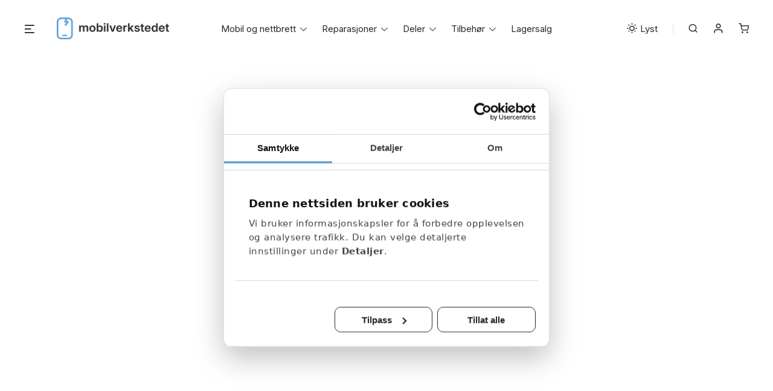

--- FILE ---
content_type: text/html; charset=UTF-8
request_url: https://mobilverkstedet.no/?attachment_id=2265
body_size: 42012
content:
<!doctype html>
<html lang="nb-NO">
<head>
	<meta charset="UTF-8" />
	<meta name="viewport" content="width=device-width, initial-scale=1" />
	<script type="text/javascript" data-cookieconsent="ignore">
	window.dataLayer = window.dataLayer || [];

	function gtag() {
		dataLayer.push(arguments);
	}

	gtag("consent", "default", {
		ad_personalization: "denied",
		ad_storage: "denied",
		ad_user_data: "denied",
		analytics_storage: "denied",
		functionality_storage: "denied",
		personalization_storage: "denied",
		security_storage: "granted",
		wait_for_update: 500,
	});
	gtag("set", "ads_data_redaction", true);
	</script>
<script type="text/javascript"
		id="Cookiebot"
		src="https://consent.cookiebot.com/uc.js"
		data-implementation="wp"
		data-cbid="404bab92-c6fb-46d7-b5fc-38af3114d1c8"
						data-culture="NB"
				data-blockingmode="auto"
	></script>
<meta name='robots' content='index, follow, max-image-preview:large, max-snippet:-1, max-video-preview:-1' />
	<style>img:is([sizes="auto" i], [sizes^="auto," i]) { contain-intrinsic-size: 3000px 1500px }</style>
	
<!-- Google Tag Manager for WordPress by gtm4wp.com -->
<script data-cfasync="false" data-pagespeed-no-defer>
	var gtm4wp_datalayer_name = "dataLayer";
	var dataLayer = dataLayer || [];
	const gtm4wp_use_sku_instead = 0;
	const gtm4wp_currency = 'NOK';
	const gtm4wp_product_per_impression = 0;
	const gtm4wp_clear_ecommerce = false;
	const gtm4wp_datalayer_max_timeout = 2000;
</script>
<!-- End Google Tag Manager for WordPress by gtm4wp.com -->
	<!-- This site is optimized with the Yoast SEO Premium plugin v26.6 (Yoast SEO v26.6) - https://yoast.com/wordpress/plugins/seo/ -->
	<title>Unknown-1 | Mobilverkstedet.no</title>
	<link rel="canonical" href="https://mobilverkstedet.no/" />
	<meta property="og:locale" content="nb_NO" />
	<meta property="og:type" content="article" />
	<meta property="og:title" content="Unknown-1 | Mobilverkstedet.no" />
	<meta property="og:url" content="https://mobilverkstedet.no/" />
	<meta property="og:site_name" content="Mobilverkstedet.no" />
	<meta property="article:publisher" content="https://www.facebook.com/Mobilverkstedet/" />
	<meta property="og:image" content="https://mobilverkstedet.no" />
	<meta property="og:image:width" content="2000" />
	<meta property="og:image:height" content="2000" />
	<meta property="og:image:type" content="image/jpeg" />
	<meta name="twitter:card" content="summary_large_image" />
	<script type="application/ld+json" class="yoast-schema-graph">{"@context":"https://schema.org","@graph":[{"@type":"WebPage","@id":"https://mobilverkstedet.no/","url":"https://mobilverkstedet.no/","name":"Unknown-1 | Mobilverkstedet.no","isPartOf":{"@id":"https://mobilverkstedet.no/#website"},"primaryImageOfPage":{"@id":"https://mobilverkstedet.no/#primaryimage"},"image":{"@id":"https://mobilverkstedet.no/#primaryimage"},"thumbnailUrl":"https://mobilverkstedet.no/wp-content/uploads/2017/03/Unknown-11.jpeg","datePublished":"2017-03-27T12:15:10+00:00","breadcrumb":{"@id":"https://mobilverkstedet.no/#breadcrumb"},"inLanguage":"nb-NO","potentialAction":[{"@type":"ReadAction","target":["https://mobilverkstedet.no/"]}]},{"@type":"ImageObject","inLanguage":"nb-NO","@id":"https://mobilverkstedet.no/#primaryimage","url":"https://mobilverkstedet.no/wp-content/uploads/2017/03/Unknown-11.jpeg","contentUrl":"https://mobilverkstedet.no/wp-content/uploads/2017/03/Unknown-11.jpeg","width":2000,"height":2000},{"@type":"BreadcrumbList","@id":"https://mobilverkstedet.no/#breadcrumb","itemListElement":[{"@type":"ListItem","position":1,"name":"Hjem","item":"https://mobilverkstedet.no/"},{"@type":"ListItem","position":2,"name":"Skjerm og Bakdeksel til iPhone 5","item":"https://mobilverkstedet.no/produkt/deler/iphone-deler/iphone-5-deler/skjerm-og-bakdeksel-til-iphone-5/"},{"@type":"ListItem","position":3,"name":"Unknown-1"}]},{"@type":"WebSite","@id":"https://mobilverkstedet.no/#website","url":"https://mobilverkstedet.no/","name":"Mobilverkstedet.no","description":"Mobilverkstedet for hele Norge - Din partner når uhellet er ute","publisher":{"@id":"https://mobilverkstedet.no/#organization"},"potentialAction":[{"@type":"SearchAction","target":{"@type":"EntryPoint","urlTemplate":"https://mobilverkstedet.no/?s={search_term_string}"},"query-input":{"@type":"PropertyValueSpecification","valueRequired":true,"valueName":"search_term_string"}}],"inLanguage":"nb-NO"},{"@type":"Organization","@id":"https://mobilverkstedet.no/#organization","name":"Mobilverkstedet AS","url":"https://mobilverkstedet.no/","logo":{"@type":"ImageObject","inLanguage":"nb-NO","@id":"https://mobilverkstedet.no/#/schema/logo/image/","url":"https://mobilverkstedet.no/acd-cgi/img/v1/wp-content/uploads/2025/03/MOBILVERKSTEDET.png?width=1920&height=1080","contentUrl":"https://mobilverkstedet.no/acd-cgi/img/v1/wp-content/uploads/2025/03/MOBILVERKSTEDET.png?width=1920&height=1080","width":5527,"height":1099,"caption":"Mobilverkstedet AS"},"image":{"@id":"https://mobilverkstedet.no/#/schema/logo/image/"},"sameAs":["https://www.facebook.com/Mobilverkstedet/","https://www.instagram.com/mobilverkstedet.no"],"vatID":"917723559MVA"}]}</script>
	<!-- / Yoast SEO Premium plugin. -->


<link rel='dns-prefetch' href='//static.klaviyo.com' />
<link rel='dns-prefetch' href='//fonts.googleapis.com' />
<link rel="alternate" type="application/rss+xml" title="Mobilverkstedet.no &raquo; strøm" href="https://mobilverkstedet.no/feed/" />
<link rel="alternate" type="application/rss+xml" title="Mobilverkstedet.no &raquo; kommentarstrøm" href="https://mobilverkstedet.no/comments/feed/" />
<link rel="alternate" type="application/rss+xml" title="Mobilverkstedet.no &raquo; Unknown-1 kommentarstrøm" href="https://mobilverkstedet.no/?attachment_id=2265/feed/" />
<script type="text/javascript">
/* <![CDATA[ */
window._wpemojiSettings = {"baseUrl":"https:\/\/s.w.org\/images\/core\/emoji\/16.0.1\/72x72\/","ext":".png","svgUrl":"https:\/\/s.w.org\/images\/core\/emoji\/16.0.1\/svg\/","svgExt":".svg","source":{"concatemoji":"https:\/\/mobilverkstedet.no\/wp-includes\/js\/wp-emoji-release.min.js?ver=6.8.3"}};
/*! This file is auto-generated */
!function(s,n){var o,i,e;function c(e){try{var t={supportTests:e,timestamp:(new Date).valueOf()};sessionStorage.setItem(o,JSON.stringify(t))}catch(e){}}function p(e,t,n){e.clearRect(0,0,e.canvas.width,e.canvas.height),e.fillText(t,0,0);var t=new Uint32Array(e.getImageData(0,0,e.canvas.width,e.canvas.height).data),a=(e.clearRect(0,0,e.canvas.width,e.canvas.height),e.fillText(n,0,0),new Uint32Array(e.getImageData(0,0,e.canvas.width,e.canvas.height).data));return t.every(function(e,t){return e===a[t]})}function u(e,t){e.clearRect(0,0,e.canvas.width,e.canvas.height),e.fillText(t,0,0);for(var n=e.getImageData(16,16,1,1),a=0;a<n.data.length;a++)if(0!==n.data[a])return!1;return!0}function f(e,t,n,a){switch(t){case"flag":return n(e,"\ud83c\udff3\ufe0f\u200d\u26a7\ufe0f","\ud83c\udff3\ufe0f\u200b\u26a7\ufe0f")?!1:!n(e,"\ud83c\udde8\ud83c\uddf6","\ud83c\udde8\u200b\ud83c\uddf6")&&!n(e,"\ud83c\udff4\udb40\udc67\udb40\udc62\udb40\udc65\udb40\udc6e\udb40\udc67\udb40\udc7f","\ud83c\udff4\u200b\udb40\udc67\u200b\udb40\udc62\u200b\udb40\udc65\u200b\udb40\udc6e\u200b\udb40\udc67\u200b\udb40\udc7f");case"emoji":return!a(e,"\ud83e\udedf")}return!1}function g(e,t,n,a){var r="undefined"!=typeof WorkerGlobalScope&&self instanceof WorkerGlobalScope?new OffscreenCanvas(300,150):s.createElement("canvas"),o=r.getContext("2d",{willReadFrequently:!0}),i=(o.textBaseline="top",o.font="600 32px Arial",{});return e.forEach(function(e){i[e]=t(o,e,n,a)}),i}function t(e){var t=s.createElement("script");t.src=e,t.defer=!0,s.head.appendChild(t)}"undefined"!=typeof Promise&&(o="wpEmojiSettingsSupports",i=["flag","emoji"],n.supports={everything:!0,everythingExceptFlag:!0},e=new Promise(function(e){s.addEventListener("DOMContentLoaded",e,{once:!0})}),new Promise(function(t){var n=function(){try{var e=JSON.parse(sessionStorage.getItem(o));if("object"==typeof e&&"number"==typeof e.timestamp&&(new Date).valueOf()<e.timestamp+604800&&"object"==typeof e.supportTests)return e.supportTests}catch(e){}return null}();if(!n){if("undefined"!=typeof Worker&&"undefined"!=typeof OffscreenCanvas&&"undefined"!=typeof URL&&URL.createObjectURL&&"undefined"!=typeof Blob)try{var e="postMessage("+g.toString()+"("+[JSON.stringify(i),f.toString(),p.toString(),u.toString()].join(",")+"));",a=new Blob([e],{type:"text/javascript"}),r=new Worker(URL.createObjectURL(a),{name:"wpTestEmojiSupports"});return void(r.onmessage=function(e){c(n=e.data),r.terminate(),t(n)})}catch(e){}c(n=g(i,f,p,u))}t(n)}).then(function(e){for(var t in e)n.supports[t]=e[t],n.supports.everything=n.supports.everything&&n.supports[t],"flag"!==t&&(n.supports.everythingExceptFlag=n.supports.everythingExceptFlag&&n.supports[t]);n.supports.everythingExceptFlag=n.supports.everythingExceptFlag&&!n.supports.flag,n.DOMReady=!1,n.readyCallback=function(){n.DOMReady=!0}}).then(function(){return e}).then(function(){var e;n.supports.everything||(n.readyCallback(),(e=n.source||{}).concatemoji?t(e.concatemoji):e.wpemoji&&e.twemoji&&(t(e.twemoji),t(e.wpemoji)))}))}((window,document),window._wpemojiSettings);
/* ]]> */
</script>
<style id='wp-emoji-styles-inline-css' type='text/css'>

	img.wp-smiley, img.emoji {
		display: inline !important;
		border: none !important;
		box-shadow: none !important;
		height: 1em !important;
		width: 1em !important;
		margin: 0 0.07em !important;
		vertical-align: -0.1em !important;
		background: none !important;
		padding: 0 !important;
	}
</style>
<link rel='stylesheet' id='wp-block-library-css' href='https://mobilverkstedet.no/wp-includes/css/dist/block-library/style.min.css?ver=6.8.3' type='text/css' media='all' />
<style id='wp-block-library-theme-inline-css' type='text/css'>
.wp-block-audio :where(figcaption){color:#555;font-size:13px;text-align:center}.is-dark-theme .wp-block-audio :where(figcaption){color:#ffffffa6}.wp-block-audio{margin:0 0 1em}.wp-block-code{border:1px solid #ccc;border-radius:4px;font-family:Menlo,Consolas,monaco,monospace;padding:.8em 1em}.wp-block-embed :where(figcaption){color:#555;font-size:13px;text-align:center}.is-dark-theme .wp-block-embed :where(figcaption){color:#ffffffa6}.wp-block-embed{margin:0 0 1em}.blocks-gallery-caption{color:#555;font-size:13px;text-align:center}.is-dark-theme .blocks-gallery-caption{color:#ffffffa6}:root :where(.wp-block-image figcaption){color:#555;font-size:13px;text-align:center}.is-dark-theme :root :where(.wp-block-image figcaption){color:#ffffffa6}.wp-block-image{margin:0 0 1em}.wp-block-pullquote{border-bottom:4px solid;border-top:4px solid;color:currentColor;margin-bottom:1.75em}.wp-block-pullquote cite,.wp-block-pullquote footer,.wp-block-pullquote__citation{color:currentColor;font-size:.8125em;font-style:normal;text-transform:uppercase}.wp-block-quote{border-left:.25em solid;margin:0 0 1.75em;padding-left:1em}.wp-block-quote cite,.wp-block-quote footer{color:currentColor;font-size:.8125em;font-style:normal;position:relative}.wp-block-quote:where(.has-text-align-right){border-left:none;border-right:.25em solid;padding-left:0;padding-right:1em}.wp-block-quote:where(.has-text-align-center){border:none;padding-left:0}.wp-block-quote.is-large,.wp-block-quote.is-style-large,.wp-block-quote:where(.is-style-plain){border:none}.wp-block-search .wp-block-search__label{font-weight:700}.wp-block-search__button{border:1px solid #ccc;padding:.375em .625em}:where(.wp-block-group.has-background){padding:1.25em 2.375em}.wp-block-separator.has-css-opacity{opacity:.4}.wp-block-separator{border:none;border-bottom:2px solid;margin-left:auto;margin-right:auto}.wp-block-separator.has-alpha-channel-opacity{opacity:1}.wp-block-separator:not(.is-style-wide):not(.is-style-dots){width:100px}.wp-block-separator.has-background:not(.is-style-dots){border-bottom:none;height:1px}.wp-block-separator.has-background:not(.is-style-wide):not(.is-style-dots){height:2px}.wp-block-table{margin:0 0 1em}.wp-block-table td,.wp-block-table th{word-break:normal}.wp-block-table :where(figcaption){color:#555;font-size:13px;text-align:center}.is-dark-theme .wp-block-table :where(figcaption){color:#ffffffa6}.wp-block-video :where(figcaption){color:#555;font-size:13px;text-align:center}.is-dark-theme .wp-block-video :where(figcaption){color:#ffffffa6}.wp-block-video{margin:0 0 1em}:root :where(.wp-block-template-part.has-background){margin-bottom:0;margin-top:0;padding:1.25em 2.375em}
</style>
<style id='getwooplugins-attribute-filter-style-inline-css' type='text/css'>
/*!
 * Variation Swatches for WooCommerce - PRO
 *
 * Author: Emran Ahmed ( emran.bd.08@gmail.com )
 * Date: 11/11/2025, 05:36:05 pm
 * Released under the GPLv3 license.
 */
.storepress-search-list-wrapper{display:flex;flex-direction:column;gap:1px}.storepress-components-search-control{margin-bottom:0!important;position:relative}.storepress-components-search-control input[type=search].storepress-components-search-control__input{border:1px solid #949494;border-radius:2px;box-shadow:0 0 0 transparent;font-family:-apple-system,BlinkMacSystemFont,Segoe UI,Roboto,Oxygen-Sans,Ubuntu,Cantarell,Helvetica Neue,sans-serif;padding:6px 8px;transition:box-shadow .1s linear}@media(prefers-reduced-motion:reduce){.storepress-components-search-control input[type=search].storepress-components-search-control__input{transition-delay:0s;transition-duration:0s}}.storepress-components-search-control input[type=search].storepress-components-search-control__input{line-height:normal}@media(min-width:600px){.storepress-components-search-control input[type=search].storepress-components-search-control__input{font-size:13px;line-height:normal}}.storepress-components-search-control input[type=search].storepress-components-search-control__input:focus{border-color:var(--wp-admin-theme-color);box-shadow:0 0 0 .5px var(--wp-admin-theme-color);outline:2px solid transparent}.storepress-components-search-control input[type=search].storepress-components-search-control__input::-webkit-input-placeholder{color:rgba(30,30,30,.62)}.storepress-components-search-control input[type=search].storepress-components-search-control__input::-moz-placeholder{color:rgba(30,30,30,.62);opacity:1}.storepress-components-search-control input[type=search].storepress-components-search-control__input:-ms-input-placeholder{color:rgba(30,30,30,.62)}.storepress-components-search-control input[type=search].storepress-components-search-control__input{background:#f0f0f0;border:none;display:block;font-size:16px;height:48px;margin-left:0;margin-right:0;padding:16px 48px 16px 16px;width:100%}@media(min-width:600px){.storepress-components-search-control input[type=search].storepress-components-search-control__input{font-size:13px}}.storepress-components-search-control input[type=search].storepress-components-search-control__input:focus{background:#fff;box-shadow:inset 0 0 0 var(--wp-admin-border-width-focus) var(--wp-components-color-accent,var(--wp-admin-theme-color,#3858e9))}.storepress-components-search-control input[type=search].storepress-components-search-control__input::-moz-placeholder{color:#757575}.storepress-components-search-control input[type=search].storepress-components-search-control__input::placeholder{color:#757575}.storepress-components-search-control input[type=search].storepress-components-search-control__input::-webkit-search-cancel-button,.storepress-components-search-control input[type=search].storepress-components-search-control__input::-webkit-search-decoration,.storepress-components-search-control input[type=search].storepress-components-search-control__input::-webkit-search-results-button,.storepress-components-search-control input[type=search].storepress-components-search-control__input::-webkit-search-results-decoration{-webkit-appearance:none}.storepress-components-search-control__icon{align-items:center;bottom:0;display:flex;justify-content:center;position:absolute;right:12px;top:0;width:24px}.storepress-components-search-control__icon>svg{margin:8px 0}.storepress-components-search-control__input-wrapper{position:relative}.storepress-search-list-search-result-wrapper{border:1px solid #f0f0f0}.storepress-search-list-search-result-wrapper li,.storepress-search-list-search-result-wrapper ul{list-style:none;margin:0;padding:0}.storepress-search-list-search-result-wrapper ul{border:1px solid #f0f0f0;max-height:40vh;overflow:auto}.storepress-search-list-search-result-wrapper li{align-items:center;border-bottom:1px solid #f0f0f0;color:#2f2f2f;display:flex;font-family:-apple-system,BlinkMacSystemFont,Segoe UI,Roboto,Oxygen-Sans,Ubuntu,Cantarell,Helvetica Neue,sans-serif;font-size:13px;gap:5px;padding:8px}.storepress-search-list-search-result-wrapper li.selected,.storepress-search-list-search-result-wrapper li:hover{background-color:#f0f0f0}.storepress-search-list-search-result-wrapper li:last-child{border-bottom:none}.storepress-search-list-search-result-wrapper li input{height:20px;margin:0;padding:0;width:20px}.storepress-search-list-search-result-wrapper li input[type=radio]{-webkit-appearance:auto;box-shadow:none}.storepress-search-list-search-result-wrapper li input[type=radio]:before{display:none}.storepress-search-list-search-result-wrapper li .storepress-search-list-search-result-item{background-color:#fff}.storepress-search-list-search-result-wrapper li .storepress-search-list-search-result-item__label{cursor:pointer}.storepress-search-list-search-result-wrapper li .storepress-search-list-search-result-item__title{box-sizing:content-box;height:20px;padding:4px}.storepress-search-list-search-result-wrapper li .storepress-search-list-search-result-item__meta{background-color:#ddd;border-radius:5px;padding:4px}
.wp-block-getwooplugins-attribute-filter .filter-items{display:flex;flex-direction:column;float:none!important;gap:10px;margin:0;padding:0}.wp-block-getwooplugins-attribute-filter .filter-items li{list-style:none}.wp-block-getwooplugins-attribute-filter .filter-items.enabled-filter-display-limit-mode .filter-item:not(.selected):nth-child(n+10){display:none!important}.wp-block-getwooplugins-attribute-filter .filter-items.enabled-filter-display-limit-mode .filter-item-more{align-self:flex-end;display:flex}.wp-block-getwooplugins-attribute-filter.is-style-button .filter-items.enabled-filter-display-limit-mode .filter-item-more{align-items:center;align-self:auto}.wp-block-getwooplugins-attribute-filter .filter-item-more{display:none}.wp-block-getwooplugins-attribute-filter .filter-item{align-items:center;display:flex;flex-direction:row;gap:10px;justify-content:space-between}.wp-block-getwooplugins-attribute-filter .filter-item .item{border:2px solid #fff;box-shadow:var(--wvs-item-box-shadow,0 0 0 1px #a8a8a8);box-sizing:border-box;display:block;height:100%;transition:box-shadow .2s ease;width:100%}.wp-block-getwooplugins-attribute-filter .filter-item .item:hover{box-shadow:var(--wvs-hover-item-box-shadow,0 0 0 3px #ddd)}.wp-block-getwooplugins-attribute-filter .filter-item .text{display:inline-block;font-size:.875em}.wp-block-getwooplugins-attribute-filter .filter-item.style-squared .count,.wp-block-getwooplugins-attribute-filter .filter-item.style-squared .item{border-radius:3px}.wp-block-getwooplugins-attribute-filter .filter-item.style-rounded .item{border-radius:100%}.wp-block-getwooplugins-attribute-filter .filter-item.style-rounded .count{border-radius:12px}.wp-block-getwooplugins-attribute-filter .filter-item-wrapper{align-items:center;display:flex;gap:10px}.wp-block-getwooplugins-attribute-filter .filter-item-contents{display:flex;height:var(--wvs-archive-product-item-height,30px);justify-content:center;position:relative;width:var(--wvs-archive-product-item-width,30px)}.wp-block-getwooplugins-attribute-filter .filter-item .count{border:1px solid rgba(0,0,0,.102);color:#000;font-size:12px;line-height:10px;min-width:10px;padding:5px;text-align:center}.wp-block-getwooplugins-attribute-filter .filter-item-inner{width:100%}.wp-block-getwooplugins-attribute-filter .filter-item.selected{order:-1}.wp-block-getwooplugins-attribute-filter .filter-item.selected .item{box-shadow:var(--wvs-selected-item-box-shadow,0 0 0 2px #000)}.wp-block-getwooplugins-attribute-filter .filter-item.selected .filter-item-inner:before{background-image:var(--wvs-tick);background-position:50%;background-repeat:no-repeat;background-size:60%;content:" ";display:block;height:100%;position:absolute;width:100%}.wp-block-getwooplugins-attribute-filter .filter-item.selected .count{background:#000;border:1px solid #000;color:#fff}.wp-block-getwooplugins-attribute-filter.is-style-button .filter-items{flex-direction:row;flex-wrap:wrap}.wp-block-getwooplugins-attribute-filter.is-style-button .filter-item{border:1px solid rgba(0,0,0,.102);border-radius:3px;margin:0;padding:5px 8px 5px 5px}.wp-block-getwooplugins-attribute-filter.is-style-button .filter-item.style-rounded{border-radius:40px}.wp-block-getwooplugins-attribute-filter.is-style-button .filter-item.selected{border:1px solid #000}

</style>
<link rel='stylesheet' id='cr-frontend-css-css' href='https://mobilverkstedet.no/wp-content/plugins/customer-reviews-woocommerce/css/frontend.css?ver=5.99.0' type='text/css' media='all' />
<link rel='stylesheet' id='cr-badges-css-css' href='https://mobilverkstedet.no/wp-content/plugins/customer-reviews-woocommerce/css/badges.css?ver=5.99.0' type='text/css' media='all' />
<style id='global-styles-inline-css' type='text/css'>
:root{--wp--preset--aspect-ratio--square: 1;--wp--preset--aspect-ratio--4-3: 4/3;--wp--preset--aspect-ratio--3-4: 3/4;--wp--preset--aspect-ratio--3-2: 3/2;--wp--preset--aspect-ratio--2-3: 2/3;--wp--preset--aspect-ratio--16-9: 16/9;--wp--preset--aspect-ratio--9-16: 9/16;--wp--preset--color--black: #000000;--wp--preset--color--cyan-bluish-gray: #abb8c3;--wp--preset--color--white: #ffffff;--wp--preset--color--pale-pink: #f78da7;--wp--preset--color--vivid-red: #cf2e2e;--wp--preset--color--luminous-vivid-orange: #ff6900;--wp--preset--color--luminous-vivid-amber: #fcb900;--wp--preset--color--light-green-cyan: #7bdcb5;--wp--preset--color--vivid-green-cyan: #00d084;--wp--preset--color--pale-cyan-blue: #8ed1fc;--wp--preset--color--vivid-cyan-blue: #0693e3;--wp--preset--color--vivid-purple: #9b51e0;--wp--preset--color--heim-body: var(--global--color-body);--wp--preset--color--heim-body-contrast-2: var(--global--color-body-contrast-2);--wp--preset--color--heim-body-contrast-3: var(--global--color-body-contrast-3);--wp--preset--color--heim-body-contrast-4: var(--global--color-body-contrast-4);--wp--preset--color--heim-body-contrast-5: var(--global--color-body-contrast-5);--wp--preset--color--heim-body-contrast-6: var(--global--color-body-contrast-6);--wp--preset--color--heim-body-contrast-7: var(--global--color-body-contrast-7);--wp--preset--color--heim-body-contrast-8: var(--global--color-body-contrast-8);--wp--preset--color--heim-body-contrast-9: var(--global--color-body-contrast-9);--wp--preset--color--heim-body-contrast-10: var(--global--color-body-contrast-10);--wp--preset--color--heim-text: var(--global--color-font);--wp--preset--color--heim-text-contrast: var(--global--color-font-contrast);--wp--preset--color--heim-border: var(--global--color-border);--wp--preset--color--heim-highlight: var(--global--color-highlight);--wp--preset--color--heim-button-text: var(--buttons--font-color);--wp--preset--color--heim-button-background: var(--buttons--background-color);--wp--preset--gradient--vivid-cyan-blue-to-vivid-purple: linear-gradient(135deg,rgba(6,147,227,1) 0%,rgb(155,81,224) 100%);--wp--preset--gradient--light-green-cyan-to-vivid-green-cyan: linear-gradient(135deg,rgb(122,220,180) 0%,rgb(0,208,130) 100%);--wp--preset--gradient--luminous-vivid-amber-to-luminous-vivid-orange: linear-gradient(135deg,rgba(252,185,0,1) 0%,rgba(255,105,0,1) 100%);--wp--preset--gradient--luminous-vivid-orange-to-vivid-red: linear-gradient(135deg,rgba(255,105,0,1) 0%,rgb(207,46,46) 100%);--wp--preset--gradient--very-light-gray-to-cyan-bluish-gray: linear-gradient(135deg,rgb(238,238,238) 0%,rgb(169,184,195) 100%);--wp--preset--gradient--cool-to-warm-spectrum: linear-gradient(135deg,rgb(74,234,220) 0%,rgb(151,120,209) 20%,rgb(207,42,186) 40%,rgb(238,44,130) 60%,rgb(251,105,98) 80%,rgb(254,248,76) 100%);--wp--preset--gradient--blush-light-purple: linear-gradient(135deg,rgb(255,206,236) 0%,rgb(152,150,240) 100%);--wp--preset--gradient--blush-bordeaux: linear-gradient(135deg,rgb(254,205,165) 0%,rgb(254,45,45) 50%,rgb(107,0,62) 100%);--wp--preset--gradient--luminous-dusk: linear-gradient(135deg,rgb(255,203,112) 0%,rgb(199,81,192) 50%,rgb(65,88,208) 100%);--wp--preset--gradient--pale-ocean: linear-gradient(135deg,rgb(255,245,203) 0%,rgb(182,227,212) 50%,rgb(51,167,181) 100%);--wp--preset--gradient--electric-grass: linear-gradient(135deg,rgb(202,248,128) 0%,rgb(113,206,126) 100%);--wp--preset--gradient--midnight: linear-gradient(135deg,rgb(2,3,129) 0%,rgb(40,116,252) 100%);--wp--preset--font-size--small: var(--global--font-size-sm);--wp--preset--font-size--medium: var(--global--font-size-md);--wp--preset--font-size--large: var(--global--font-size-lg);--wp--preset--font-size--x-large: var(--global--font-size-xl);--wp--preset--font-size--normal: var(--global--font-size-body);--wp--preset--font-size--xx-large: var(--global--font-size-xxl);--wp--preset--font-size--xxx-large: var(--global--font-size-xxxl);--wp--preset--font-family--system-font: -apple-system,BlinkMacSystemFont,"Segoe UI",Roboto,Oxygen-Sans,Ubuntu,Cantarell,"Helvetica Neue",sans-serif;--wp--preset--font-family--primary-font: var(--global--font-family-body);--wp--preset--font-family--secondary-font: var(--heading--font-family);--wp--preset--spacing--20: 0.44rem;--wp--preset--spacing--30: 0.67rem;--wp--preset--spacing--40: 1rem;--wp--preset--spacing--50: 1.5rem;--wp--preset--spacing--60: 2.25rem;--wp--preset--spacing--70: 3.38rem;--wp--preset--spacing--80: 5.06rem;--wp--preset--shadow--natural: 6px 6px 9px rgba(0, 0, 0, 0.2);--wp--preset--shadow--deep: 12px 12px 50px rgba(0, 0, 0, 0.4);--wp--preset--shadow--sharp: 6px 6px 0px rgba(0, 0, 0, 0.2);--wp--preset--shadow--outlined: 6px 6px 0px -3px rgba(255, 255, 255, 1), 6px 6px rgba(0, 0, 0, 1);--wp--preset--shadow--crisp: 6px 6px 0px rgba(0, 0, 0, 1);}:root { --wp--style--global--content-size: var(--content--max-width);--wp--style--global--wide-size: var(--content--max-width-wide); }:where(body) { margin: 0; }.wp-site-blocks > .alignleft { float: left; margin-right: 2em; }.wp-site-blocks > .alignright { float: right; margin-left: 2em; }.wp-site-blocks > .aligncenter { justify-content: center; margin-left: auto; margin-right: auto; }:where(.is-layout-flex){gap: 0.5em;}:where(.is-layout-grid){gap: 0.5em;}.is-layout-flow > .alignleft{float: left;margin-inline-start: 0;margin-inline-end: 2em;}.is-layout-flow > .alignright{float: right;margin-inline-start: 2em;margin-inline-end: 0;}.is-layout-flow > .aligncenter{margin-left: auto !important;margin-right: auto !important;}.is-layout-constrained > .alignleft{float: left;margin-inline-start: 0;margin-inline-end: 2em;}.is-layout-constrained > .alignright{float: right;margin-inline-start: 2em;margin-inline-end: 0;}.is-layout-constrained > .aligncenter{margin-left: auto !important;margin-right: auto !important;}.is-layout-constrained > :where(:not(.alignleft):not(.alignright):not(.alignfull)){max-width: var(--wp--style--global--content-size);margin-left: auto !important;margin-right: auto !important;}.is-layout-constrained > .alignwide{max-width: var(--wp--style--global--wide-size);}body .is-layout-flex{display: flex;}.is-layout-flex{flex-wrap: wrap;align-items: center;}.is-layout-flex > :is(*, div){margin: 0;}body .is-layout-grid{display: grid;}.is-layout-grid > :is(*, div){margin: 0;}body{background-color: var(--global--color-body);color: var(--global--color-font);font-family: var(--global--font-family-body);font-size: var(--global--font-size-body);font-weight: normal;line-height: var(--global--line-height-body);margin-top: 0px;margin-bottom: 0px;padding-top: 0px;padding-right: 0px;padding-bottom: 0px;padding-left: 0px;}a:where(:not(.wp-element-button)){color: var(--global--color-font);text-decoration: underline;}:root :where(.wp-element-button, .wp-block-button__link){background-color: #32373c;border-width: 0;color: #fff;font-family: inherit;font-size: inherit;line-height: inherit;padding: calc(0.667em + 2px) calc(1.333em + 2px);text-decoration: none;}.has-black-color{color: var(--wp--preset--color--black) !important;}.has-cyan-bluish-gray-color{color: var(--wp--preset--color--cyan-bluish-gray) !important;}.has-white-color{color: var(--wp--preset--color--white) !important;}.has-pale-pink-color{color: var(--wp--preset--color--pale-pink) !important;}.has-vivid-red-color{color: var(--wp--preset--color--vivid-red) !important;}.has-luminous-vivid-orange-color{color: var(--wp--preset--color--luminous-vivid-orange) !important;}.has-luminous-vivid-amber-color{color: var(--wp--preset--color--luminous-vivid-amber) !important;}.has-light-green-cyan-color{color: var(--wp--preset--color--light-green-cyan) !important;}.has-vivid-green-cyan-color{color: var(--wp--preset--color--vivid-green-cyan) !important;}.has-pale-cyan-blue-color{color: var(--wp--preset--color--pale-cyan-blue) !important;}.has-vivid-cyan-blue-color{color: var(--wp--preset--color--vivid-cyan-blue) !important;}.has-vivid-purple-color{color: var(--wp--preset--color--vivid-purple) !important;}.has-heim-body-color{color: var(--wp--preset--color--heim-body) !important;}.has-heim-body-contrast-2-color{color: var(--wp--preset--color--heim-body-contrast-2) !important;}.has-heim-body-contrast-3-color{color: var(--wp--preset--color--heim-body-contrast-3) !important;}.has-heim-body-contrast-4-color{color: var(--wp--preset--color--heim-body-contrast-4) !important;}.has-heim-body-contrast-5-color{color: var(--wp--preset--color--heim-body-contrast-5) !important;}.has-heim-body-contrast-6-color{color: var(--wp--preset--color--heim-body-contrast-6) !important;}.has-heim-body-contrast-7-color{color: var(--wp--preset--color--heim-body-contrast-7) !important;}.has-heim-body-contrast-8-color{color: var(--wp--preset--color--heim-body-contrast-8) !important;}.has-heim-body-contrast-9-color{color: var(--wp--preset--color--heim-body-contrast-9) !important;}.has-heim-body-contrast-10-color{color: var(--wp--preset--color--heim-body-contrast-10) !important;}.has-heim-text-color{color: var(--wp--preset--color--heim-text) !important;}.has-heim-text-contrast-color{color: var(--wp--preset--color--heim-text-contrast) !important;}.has-heim-border-color{color: var(--wp--preset--color--heim-border) !important;}.has-heim-highlight-color{color: var(--wp--preset--color--heim-highlight) !important;}.has-heim-button-text-color{color: var(--wp--preset--color--heim-button-text) !important;}.has-heim-button-background-color{color: var(--wp--preset--color--heim-button-background) !important;}.has-black-background-color{background-color: var(--wp--preset--color--black) !important;}.has-cyan-bluish-gray-background-color{background-color: var(--wp--preset--color--cyan-bluish-gray) !important;}.has-white-background-color{background-color: var(--wp--preset--color--white) !important;}.has-pale-pink-background-color{background-color: var(--wp--preset--color--pale-pink) !important;}.has-vivid-red-background-color{background-color: var(--wp--preset--color--vivid-red) !important;}.has-luminous-vivid-orange-background-color{background-color: var(--wp--preset--color--luminous-vivid-orange) !important;}.has-luminous-vivid-amber-background-color{background-color: var(--wp--preset--color--luminous-vivid-amber) !important;}.has-light-green-cyan-background-color{background-color: var(--wp--preset--color--light-green-cyan) !important;}.has-vivid-green-cyan-background-color{background-color: var(--wp--preset--color--vivid-green-cyan) !important;}.has-pale-cyan-blue-background-color{background-color: var(--wp--preset--color--pale-cyan-blue) !important;}.has-vivid-cyan-blue-background-color{background-color: var(--wp--preset--color--vivid-cyan-blue) !important;}.has-vivid-purple-background-color{background-color: var(--wp--preset--color--vivid-purple) !important;}.has-heim-body-background-color{background-color: var(--wp--preset--color--heim-body) !important;}.has-heim-body-contrast-2-background-color{background-color: var(--wp--preset--color--heim-body-contrast-2) !important;}.has-heim-body-contrast-3-background-color{background-color: var(--wp--preset--color--heim-body-contrast-3) !important;}.has-heim-body-contrast-4-background-color{background-color: var(--wp--preset--color--heim-body-contrast-4) !important;}.has-heim-body-contrast-5-background-color{background-color: var(--wp--preset--color--heim-body-contrast-5) !important;}.has-heim-body-contrast-6-background-color{background-color: var(--wp--preset--color--heim-body-contrast-6) !important;}.has-heim-body-contrast-7-background-color{background-color: var(--wp--preset--color--heim-body-contrast-7) !important;}.has-heim-body-contrast-8-background-color{background-color: var(--wp--preset--color--heim-body-contrast-8) !important;}.has-heim-body-contrast-9-background-color{background-color: var(--wp--preset--color--heim-body-contrast-9) !important;}.has-heim-body-contrast-10-background-color{background-color: var(--wp--preset--color--heim-body-contrast-10) !important;}.has-heim-text-background-color{background-color: var(--wp--preset--color--heim-text) !important;}.has-heim-text-contrast-background-color{background-color: var(--wp--preset--color--heim-text-contrast) !important;}.has-heim-border-background-color{background-color: var(--wp--preset--color--heim-border) !important;}.has-heim-highlight-background-color{background-color: var(--wp--preset--color--heim-highlight) !important;}.has-heim-button-text-background-color{background-color: var(--wp--preset--color--heim-button-text) !important;}.has-heim-button-background-background-color{background-color: var(--wp--preset--color--heim-button-background) !important;}.has-black-border-color{border-color: var(--wp--preset--color--black) !important;}.has-cyan-bluish-gray-border-color{border-color: var(--wp--preset--color--cyan-bluish-gray) !important;}.has-white-border-color{border-color: var(--wp--preset--color--white) !important;}.has-pale-pink-border-color{border-color: var(--wp--preset--color--pale-pink) !important;}.has-vivid-red-border-color{border-color: var(--wp--preset--color--vivid-red) !important;}.has-luminous-vivid-orange-border-color{border-color: var(--wp--preset--color--luminous-vivid-orange) !important;}.has-luminous-vivid-amber-border-color{border-color: var(--wp--preset--color--luminous-vivid-amber) !important;}.has-light-green-cyan-border-color{border-color: var(--wp--preset--color--light-green-cyan) !important;}.has-vivid-green-cyan-border-color{border-color: var(--wp--preset--color--vivid-green-cyan) !important;}.has-pale-cyan-blue-border-color{border-color: var(--wp--preset--color--pale-cyan-blue) !important;}.has-vivid-cyan-blue-border-color{border-color: var(--wp--preset--color--vivid-cyan-blue) !important;}.has-vivid-purple-border-color{border-color: var(--wp--preset--color--vivid-purple) !important;}.has-heim-body-border-color{border-color: var(--wp--preset--color--heim-body) !important;}.has-heim-body-contrast-2-border-color{border-color: var(--wp--preset--color--heim-body-contrast-2) !important;}.has-heim-body-contrast-3-border-color{border-color: var(--wp--preset--color--heim-body-contrast-3) !important;}.has-heim-body-contrast-4-border-color{border-color: var(--wp--preset--color--heim-body-contrast-4) !important;}.has-heim-body-contrast-5-border-color{border-color: var(--wp--preset--color--heim-body-contrast-5) !important;}.has-heim-body-contrast-6-border-color{border-color: var(--wp--preset--color--heim-body-contrast-6) !important;}.has-heim-body-contrast-7-border-color{border-color: var(--wp--preset--color--heim-body-contrast-7) !important;}.has-heim-body-contrast-8-border-color{border-color: var(--wp--preset--color--heim-body-contrast-8) !important;}.has-heim-body-contrast-9-border-color{border-color: var(--wp--preset--color--heim-body-contrast-9) !important;}.has-heim-body-contrast-10-border-color{border-color: var(--wp--preset--color--heim-body-contrast-10) !important;}.has-heim-text-border-color{border-color: var(--wp--preset--color--heim-text) !important;}.has-heim-text-contrast-border-color{border-color: var(--wp--preset--color--heim-text-contrast) !important;}.has-heim-border-border-color{border-color: var(--wp--preset--color--heim-border) !important;}.has-heim-highlight-border-color{border-color: var(--wp--preset--color--heim-highlight) !important;}.has-heim-button-text-border-color{border-color: var(--wp--preset--color--heim-button-text) !important;}.has-heim-button-background-border-color{border-color: var(--wp--preset--color--heim-button-background) !important;}.has-vivid-cyan-blue-to-vivid-purple-gradient-background{background: var(--wp--preset--gradient--vivid-cyan-blue-to-vivid-purple) !important;}.has-light-green-cyan-to-vivid-green-cyan-gradient-background{background: var(--wp--preset--gradient--light-green-cyan-to-vivid-green-cyan) !important;}.has-luminous-vivid-amber-to-luminous-vivid-orange-gradient-background{background: var(--wp--preset--gradient--luminous-vivid-amber-to-luminous-vivid-orange) !important;}.has-luminous-vivid-orange-to-vivid-red-gradient-background{background: var(--wp--preset--gradient--luminous-vivid-orange-to-vivid-red) !important;}.has-very-light-gray-to-cyan-bluish-gray-gradient-background{background: var(--wp--preset--gradient--very-light-gray-to-cyan-bluish-gray) !important;}.has-cool-to-warm-spectrum-gradient-background{background: var(--wp--preset--gradient--cool-to-warm-spectrum) !important;}.has-blush-light-purple-gradient-background{background: var(--wp--preset--gradient--blush-light-purple) !important;}.has-blush-bordeaux-gradient-background{background: var(--wp--preset--gradient--blush-bordeaux) !important;}.has-luminous-dusk-gradient-background{background: var(--wp--preset--gradient--luminous-dusk) !important;}.has-pale-ocean-gradient-background{background: var(--wp--preset--gradient--pale-ocean) !important;}.has-electric-grass-gradient-background{background: var(--wp--preset--gradient--electric-grass) !important;}.has-midnight-gradient-background{background: var(--wp--preset--gradient--midnight) !important;}.has-small-font-size{font-size: var(--wp--preset--font-size--small) !important;}.has-medium-font-size{font-size: var(--wp--preset--font-size--medium) !important;}.has-large-font-size{font-size: var(--wp--preset--font-size--large) !important;}.has-x-large-font-size{font-size: var(--wp--preset--font-size--x-large) !important;}.has-normal-font-size{font-size: var(--wp--preset--font-size--normal) !important;}.has-xx-large-font-size{font-size: var(--wp--preset--font-size--xx-large) !important;}.has-xxx-large-font-size{font-size: var(--wp--preset--font-size--xxx-large) !important;}.has-system-font-font-family{font-family: var(--wp--preset--font-family--system-font) !important;}.has-primary-font-font-family{font-family: var(--wp--preset--font-family--primary-font) !important;}.has-secondary-font-font-family{font-family: var(--wp--preset--font-family--secondary-font) !important;}
:where(.wp-block-post-template.is-layout-flex){gap: 1.25em;}:where(.wp-block-post-template.is-layout-grid){gap: 1.25em;}
:where(.wp-block-columns.is-layout-flex){gap: 2em;}:where(.wp-block-columns.is-layout-grid){gap: 2em;}
:root :where(.wp-block-pullquote){font-size: 1.5em;line-height: 1.6;}
</style>
<link rel='stylesheet' id='woocommerce-layout-css' href='https://mobilverkstedet.no/wp-content/plugins/woocommerce/assets/css/woocommerce-layout.css?ver=10.2.3' type='text/css' media='all' />
<link rel='stylesheet' id='woocommerce-general-css' href='https://mobilverkstedet.no/wp-content/plugins/woocommerce/assets/css/woocommerce.css?ver=10.2.3' type='text/css' media='all' />
<style id='woocommerce-inline-inline-css' type='text/css'>
.woocommerce form .form-row .required { visibility: visible; }
</style>
<link rel='stylesheet' id='uwpmc_mini_cart_css-css' href='https://mobilverkstedet.no/wp-content/plugins/upsellwp-mini-cart/assets/css/uwp-mini-cart.css?ver=1.0.5' type='text/css' media='all' />
<link rel='stylesheet' id='woo-variation-swatches-css' href='https://mobilverkstedet.no/wp-content/plugins/woo-variation-swatches/assets/css/frontend.min.css?ver=1764021972' type='text/css' media='all' />
<style id='woo-variation-swatches-inline-css' type='text/css'>
:root {
--wvs-tick:url("data:image/svg+xml;utf8,%3Csvg filter='drop-shadow(0px 0px 2px rgb(0 0 0 / .8))' xmlns='http://www.w3.org/2000/svg'  viewBox='0 0 30 30'%3E%3Cpath fill='none' stroke='%23ffffff' stroke-linecap='round' stroke-linejoin='round' stroke-width='4' d='M4 16L11 23 27 7'/%3E%3C/svg%3E");

--wvs-cross:url("data:image/svg+xml;utf8,%3Csvg filter='drop-shadow(0px 0px 5px rgb(255 255 255 / .6))' xmlns='http://www.w3.org/2000/svg' width='72px' height='72px' viewBox='0 0 24 24'%3E%3Cpath fill='none' stroke='%23d65956' stroke-linecap='round' stroke-width='0.6' d='M5 5L19 19M19 5L5 19'/%3E%3C/svg%3E");
--wvs-position:flex-start;
--wvs-single-product-large-item-width:40px;
--wvs-single-product-large-item-height:40px;
--wvs-single-product-large-item-font-size:16px;
--wvs-single-product-item-width:45px;
--wvs-single-product-item-height:45px;
--wvs-single-product-item-font-size:16px;
--wvs-archive-product-item-width:30px;
--wvs-archive-product-item-height:30px;
--wvs-archive-product-item-font-size:16px;
--wvs-tooltip-background-color:#22272d;
--wvs-tooltip-text-color:#FFFFFF;
--wvs-item-box-shadow:0 0 0 1px #5f7281;
--wvs-item-background-color:#FFFFFF;
--wvs-item-text-color:#000000;
--wvs-hover-item-box-shadow:0 0 0 3px #000000;
--wvs-hover-item-background-color:#FFFFFF;
--wvs-hover-item-text-color:#000000;
--wvs-selected-item-box-shadow:0 0 0 5px #579fd7;
--wvs-selected-item-background-color:#FFFFFF;
--wvs-selected-item-text-color:#000000}
</style>
<link rel='stylesheet' id='brands-styles-css' href='https://mobilverkstedet.no/wp-content/plugins/woocommerce/assets/css/brands.css?ver=10.2.3' type='text/css' media='all' />
<link rel='stylesheet' id='heim-main-google-font-css' href='//fonts.googleapis.com/css?family=Inter%3A400%2C500%2C700%2C900&#038;display=swap&#038;ver=1.2.6' type='text/css' media='all' />
<link rel='stylesheet' id='heim-style-css' href='https://mobilverkstedet.no/wp-content/themes/heim/style.css?ver=1.2.6' type='text/css' media='all' />
<style id='heim-style-inline-css' type='text/css'>
:root{--global--font-family-body:Inter, sans-serif;--global--font-size-body:16px;--global--color-body:#ffffff;--global--color-body-opacity-25:rgba(40,40,40, 0.25);--global--color-body-opacity-50:rgba(40,40,40, 0.5);--global--color-body-contrast:#f3f3f3;--global--color-body-contrast-2:#f1f1f1;--global--color-body-contrast-3:#eeeeee;--global--color-body-contrast-4:#e8e8e8;--global--color-body-contrast-5:#e3e3e3;--global--color-body-contrast-6:#dddddd;--global--color-body-contrast-7:#d2d2d2;--global--color-body-contrast-8:#cbcbcb;--global--color-body-contrast-9:#c1c1c1;--global--color-font:#282828;--global--color-font-contrast:#ffffff;--global--color-font-contrast-opacity-50:rgba(255,255,255, 0.5);--global--color-border:#e3e3e3;--global--color-highlight:#d65956;--content--max-width:775px;--content--max-width-wide:975px;--aside--font-color:var(--global--color-font);--aside--border-color:var(--global--color-border);--aside--background-color:var(--global--color-body);--aside--overlay-color:rgba(40,40,40, 0.3);--heading--font-family:Inter, sans-serif;--heading--font-color:#282828;--header--font-size:15px;--header--font-color:#282828;--header--background-color:#ffffff;--header--height:94px;--header--height-mobile:76px;--logo--max-height:40px;--logo-mobile--max-height:40px;--menus--font-size:15px;--menus--font-color:#282828;--menus--background-color:#ffffff;--footer--font-color:#282828;--footer--border-color:#e3e3e3;--footer--background-color:#ffffff;--footer--spacing:50px;--footer--spacing-mobile:40px;--footer--widget-columns:4;--footer--first-widget-columns:1;--inputs--background-color:#f3f3f3;--inputs--focus-color:#eeeeee;--buttons--font-color:#ffffff;--buttons--border-color:#c1c1c1;--buttons--background-color:#22272d;--label-buttons--border-color:var(--buttons--border-color);--label-buttons--border-contrast-color:var(--global--color-font);--label-buttons--background-color:var(--global--color-body);--label-buttons--background-contrast-color:var(--global--color-body);--spinner--border-width:1px;--products--ordering-label:"Sortering";--product-fullscreen-gallery--arrows-color:var(--global--color-font)}@media (prefers-color-scheme:dark){:root [data-color-mode=auto]{--global--color-body:#22262c;--global--color-body-opacity-25:rgba(34,38,44, 0.25);--global--color-body-opacity-50:rgba(34,38,44, 0.5);--global--color-body-contrast:#2d3138;--global--color-body-contrast-2:#343842;--global--color-body-contrast-3:#40434e;--global--color-body-contrast-4:#4a4e58;--global--color-body-contrast-5:#555862;--global--color-body-contrast-6:#5e6471;--global--color-body-contrast-7:#6a707b;--global--color-body-contrast-8:#7f848e;--global--color-body-contrast-9:#93989f;--global--color-font:#f8f8f8;--global--color-font-contrast:#22262c;--global--color-font-contrast-opacity-50:rgba(34,38,44, 0.5);--global--color-border:#4a4e58;--global--color-highlight:#56c7d6;--aside--font-color:var(--global--color-font);--aside--border-color:var(--global--color-border);--aside--background-color:var(--global--color-body);--aside--overlay-color:rgba(0,0,0, 0.3);--heading--font-color:#f8f8f8;--header--font-color:#f8f8f8;--header--background-color:#22262c;--menus--font-color:#f8f8f8;--menus--background-color:#22262c;--footer--font-color:#f8f8f8;--footer--border-color:#4a4e58;--footer--background-color:#22262c;--inputs--background-color:#343842;--inputs--focus-color:#4a4e58;--buttons--font-color:#22262c;--buttons--border-color:#5e6471;--buttons--background-color:#f8f8f8;--label-buttons--border-color:var(--global--color-body-contrast-2);--label-buttons--border-contrast-color:var(--global--color-body-contrast-4);--label-buttons--background-color:var(--global--color-body-contrast-2);--label-buttons--background-contrast-color:var(--global--color-body-contrast-4);--spinner--border-width:2px;--product-fullscreen-gallery--arrows-color:var(--global--color-body)}}:root [data-color-mode=dark]{--global--color-body:#22262c;--global--color-body-opacity-25:rgba(34,38,44, 0.25);--global--color-body-opacity-50:rgba(34,38,44, 0.5);--global--color-body-contrast:#2d3138;--global--color-body-contrast-2:#343842;--global--color-body-contrast-3:#40434e;--global--color-body-contrast-4:#4a4e58;--global--color-body-contrast-5:#555862;--global--color-body-contrast-6:#5e6471;--global--color-body-contrast-7:#6a707b;--global--color-body-contrast-8:#7f848e;--global--color-body-contrast-9:#93989f;--global--color-font:#f8f8f8;--global--color-font-contrast:#22262c;--global--color-font-contrast-opacity-50:rgba(34,38,44, 0.5);--global--color-border:#4a4e58;--global--color-highlight:#56c7d6;--aside--font-color:var(--global--color-font);--aside--border-color:var(--global--color-border);--aside--background-color:var(--global--color-body);--aside--overlay-color:rgba(0,0,0, 0.3);--heading--font-color:#f8f8f8;--header--font-color:#f8f8f8;--header--background-color:#22262c;--menus--font-color:#f8f8f8;--menus--background-color:#22262c;--footer--font-color:#f8f8f8;--footer--border-color:#4a4e58;--footer--background-color:#22262c;--inputs--background-color:#343842;--inputs--focus-color:#4a4e58;--buttons--font-color:#22262c;--buttons--border-color:#5e6471;--buttons--background-color:#f8f8f8;--label-buttons--border-color:var(--global--color-body-contrast-2);--label-buttons--border-contrast-color:var(--global--color-body-contrast-4);--label-buttons--background-color:var(--global--color-body-contrast-2);--label-buttons--background-contrast-color:var(--global--color-body-contrast-4);--spinner--border-width:2px;--product-fullscreen-gallery--arrows-color:var(--global--color-body)}
</style>
<link rel='stylesheet' id='heim-woocommerce-style-css' href='https://mobilverkstedet.no/wp-content/themes/heim/assets/css/woocommerce.css?ver=1.2.6' type='text/css' media='all' />
<link rel='stylesheet' id='heim-woocommerce-block-style-css' href='https://mobilverkstedet.no/wp-content/themes/heim/assets/css/woocommerce-blocks-prefixed.css?ver=1.2.6' type='text/css' media='all' />
<link rel='stylesheet' id='photoswipe-css' href='https://mobilverkstedet.no/wp-content/plugins/woocommerce/assets/css/photoswipe/photoswipe.min.css?ver=10.2.3' type='text/css' media='all' />
<link rel='stylesheet' id='photoswipe-default-skin-css' href='https://mobilverkstedet.no/wp-content/plugins/woocommerce/assets/css/photoswipe/default-skin/default-skin.min.css?ver=10.2.3' type='text/css' media='all' />
<link rel='stylesheet' id='cuw_template-css' href='https://mobilverkstedet.no/wp-content/plugins/checkout-upsell-woocommerce/assets/css/template.css?ver=2.1.7' type='text/css' media='all' />
<link rel='stylesheet' id='cuw_frontend-css' href='https://mobilverkstedet.no/wp-content/plugins/checkout-upsell-woocommerce/assets/css/frontend.css?ver=2.1.7' type='text/css' media='all' />
<link rel='stylesheet' id='yith_wapo_front-css' href='https://mobilverkstedet.no/wp-content/plugins/yith-woocommerce-product-add-ons/assets/css/front.css?ver=4.27.0' type='text/css' media='all' />
<style id='yith_wapo_front-inline-css' type='text/css'>
:root{--yith-wapo-required-option-color:#AF2323;--yith-wapo-checkbox-style:50%;--yith-wapo-color-swatch-style:2px;--yith-wapo-label-font-size:16px;--yith-wapo-description-font-size:12px;--yith-wapo-color-swatch-size:40px;--yith-wapo-block-padding:0px 0px 0px 0px ;--yith-wapo-block-background-color:#ffffff;--yith-wapo-accent-color-color:#03bfac;--yith-wapo-form-border-color-color:#7a7a7a;--yith-wapo-price-box-colors-text:#474747;--yith-wapo-price-box-colors-background:#ffffff;--yith-wapo-uploads-file-colors-background:#f3f3f3;--yith-wapo-uploads-file-colors-border:#c4c4c4;--yith-wapo-tooltip-colors-text:#ffffff;--yith-wapo-tooltip-colors-background:#03bfac;}
</style>
<link rel='stylesheet' id='dashicons-css' href='https://mobilverkstedet.no/wp-includes/css/dashicons.min.css?ver=6.8.3' type='text/css' media='all' />
<style id='dashicons-inline-css' type='text/css'>
[data-font="Dashicons"]:before {font-family: 'Dashicons' !important;content: attr(data-icon) !important;speak: none !important;font-weight: normal !important;font-variant: normal !important;text-transform: none !important;line-height: 1 !important;font-style: normal !important;-webkit-font-smoothing: antialiased !important;-moz-osx-font-smoothing: grayscale !important;}
</style>
<link rel='stylesheet' id='yith-plugin-fw-icon-font-css' href='https://mobilverkstedet.no/wp-content/plugins/yith-woocommerce-product-add-ons/plugin-fw/assets/css/yith-icon.css?ver=4.7.8' type='text/css' media='all' />
<link rel='stylesheet' id='woo_discount_pro_style-css' href='https://mobilverkstedet.no/wp-content/plugins/woo-discount-rules-pro-3/v2/pro/Assets/Css/awdr_style.css?ver=2.6.1' type='text/css' media='all' />
<link rel='stylesheet' id='heim-style-child-css' href='https://mobilverkstedet.no/wp-content/themes/heim-child/style.css?ver=6.8.3' type='text/css' media='all' />
<script type="text/template" id="tmpl-variation-template">
	<div class="woocommerce-variation-description">{{{ data.variation.variation_description }}}</div>
	<div class="woocommerce-variation-price">{{{ data.variation.price_html }}}</div>
	<div class="woocommerce-variation-availability">{{{ data.variation.availability_html }}}</div>
</script>
<script type="text/template" id="tmpl-unavailable-variation-template">
	<p role="alert">Beklager, dette produktet er ikke tilgjengelig. Vennligst velg en annen kombinasjon.</p>
</script>
<script type="text/javascript" src="https://mobilverkstedet.no/wp-includes/js/jquery/jquery.min.js?ver=3.7.1" id="jquery-core-js"></script>
<script type="text/javascript" src="https://mobilverkstedet.no/wp-includes/js/jquery/jquery-migrate.min.js?ver=3.4.1" id="jquery-migrate-js"></script>
<script type="text/javascript" id="reaktion-session_id-js-after">
/* <![CDATA[ */
window.reaktionSessionIdUrl = 'https://mobilverkstedet.no/wp-json/reaktion/v1/sessions';
/* ]]> */
</script>
<script type="text/javascript" src="https://mobilverkstedet.no/wp-content/plugins/woocommerce/assets/js/jquery-blockui/jquery.blockUI.min.js?ver=2.7.0-wc.10.2.3" id="jquery-blockui-js" data-wp-strategy="defer"></script>
<script type="text/javascript" id="wc-add-to-cart-js-extra">
/* <![CDATA[ */
var wc_add_to_cart_params = {"ajax_url":"\/wp-admin\/admin-ajax.php","wc_ajax_url":"\/?wc-ajax=%%endpoint%%","i18n_view_cart":"Vis handlekurv","cart_url":"https:\/\/mobilverkstedet.no\/handlekurv\/","is_cart":"","cart_redirect_after_add":"no"};
/* ]]> */
</script>
<script type="text/javascript" src="https://mobilverkstedet.no/wp-content/plugins/woocommerce/assets/js/frontend/add-to-cart.min.js?ver=10.2.3" id="wc-add-to-cart-js" defer="defer" data-wp-strategy="defer"></script>
<script type="text/javascript" src="https://mobilverkstedet.no/wp-content/plugins/woocommerce/assets/js/js-cookie/js.cookie.min.js?ver=2.1.4-wc.10.2.3" id="js-cookie-js" defer="defer" data-wp-strategy="defer"></script>
<script type="text/javascript" id="woocommerce-js-extra">
/* <![CDATA[ */
var woocommerce_params = {"ajax_url":"\/wp-admin\/admin-ajax.php","wc_ajax_url":"\/?wc-ajax=%%endpoint%%","i18n_password_show":"Vis passord","i18n_password_hide":"Skjul passord"};
/* ]]> */
</script>
<script type="text/javascript" src="https://mobilverkstedet.no/wp-content/plugins/woocommerce/assets/js/frontend/woocommerce.min.js?ver=10.2.3" id="woocommerce-js" defer="defer" data-wp-strategy="defer"></script>
<script type="text/javascript" id="cuw_template-js-extra">
/* <![CDATA[ */
var cuw_template = {"data":{"woocommerce":{"price":{"format":"%1$s\u00a0%2$s","symbol":"kr","decimals":2,"decimal_separator":",","thousand_separator":"."}}},"i18n":{"add_to_cart":{"text":"Add to cart","items":"items","all_items":"all items","selected_items":"selected items","number_to_text":{"1":"one","2":"both","3":"all three","4":"all four","5":"all five"}},"free":"Free"},"is_rtl":""};
/* ]]> */
</script>
<script type="text/javascript" src="https://mobilverkstedet.no/wp-content/plugins/checkout-upsell-woocommerce/assets/js/template.js?ver=2.1.7" id="cuw_template-js"></script>
<script type="text/javascript" id="cuw_frontend-js-extra">
/* <![CDATA[ */
var cuw_frontend = {"ajax_url":"https:\/\/mobilverkstedet.no\/wp-admin\/admin-ajax.php","ajax_nonce":"6e1d55f3c5","is_cart":"","is_checkout":"","has_cart_block":"","has_checkout_block":"","dynamic_offer_display_enabled":""};
/* ]]> */
</script>
<script type="text/javascript" src="https://mobilverkstedet.no/wp-content/plugins/checkout-upsell-woocommerce/assets/js/frontend.js?ver=2.1.7" id="cuw_frontend-js"></script>
<script type="text/javascript" id="wc-settings-dep-in-header-js-after">
/* <![CDATA[ */
console.warn( "Scripts that have a dependency on [wc-settings, wc-blocks-checkout] must be loaded in the footer, klaviyo-klaviyo-checkout-block-editor-script was registered to load in the header, but has been switched to load in the footer instead. See https://github.com/woocommerce/woocommerce-gutenberg-products-block/pull/5059" );
console.warn( "Scripts that have a dependency on [wc-settings, wc-blocks-checkout] must be loaded in the footer, klaviyo-klaviyo-checkout-block-view-script was registered to load in the header, but has been switched to load in the footer instead. See https://github.com/woocommerce/woocommerce-gutenberg-products-block/pull/5059" );
/* ]]> */
</script>
<link rel="https://api.w.org/" href="https://mobilverkstedet.no/wp-json/" /><link rel="alternate" title="JSON" type="application/json" href="https://mobilverkstedet.no/wp-json/wp/v2/media/2265" /><link rel="EditURI" type="application/rsd+xml" title="RSD" href="https://mobilverkstedet.no/xmlrpc.php?rsd" />
<meta name="generator" content="WordPress 6.8.3" />
<meta name="generator" content="WooCommerce 10.2.3" />
<link rel='shortlink' href='https://mobilverkstedet.no/?p=2265' />
<link rel="alternate" title="oEmbed (JSON)" type="application/json+oembed" href="https://mobilverkstedet.no/wp-json/oembed/1.0/embed?url=https%3A%2F%2Fmobilverkstedet.no%2F%3Fattachment_id%3D2265" />
<link rel="alternate" title="oEmbed (XML)" type="text/xml+oembed" href="https://mobilverkstedet.no/wp-json/oembed/1.0/embed?url=https%3A%2F%2Fmobilverkstedet.no%2F%3Fattachment_id%3D2265&#038;format=xml" />
<meta name="ti-site-data" content="[base64]" /><style>
    /* Brand */
    .mv-brand{font-size:.85rem;font-weight:500;letter-spacing:.02em;line-height:1.1;}
    .mv-brand a{text-decoration:none;color:inherit;}
    .mv-brand--single{color:#579FD7;margin-top:.75rem;margin-bottom:.75rem;}
    .mv-brand--archive{color:#555555;font-size:.8rem;margin-bottom:.25rem;}
    .mv-brand__logo{max-height:20px;width:auto;vertical-align:middle;}

    /* Breadcrumbs */
    .woocommerce-breadcrumb{font-size:.8rem;color:#999;margin-bottom:1rem;}
    .woocommerce-breadcrumb a{color:#999;text-decoration:none;}

    /* Større tittel i single */
    .single-product .product_title{font-size:1.9rem;font-weight:600;line-height:1.2;margin-bottom:.75rem;}
    @media (min-width:1024px){.single-product .product_title{font-size:2rem;}}

    /* Litt ekstra luft i katalog */
    .products .product .woocommerce-loop-product__title{margin-top:.15rem;margin-bottom:.35rem;}

    /* Skjul “støy” i meta under knappen (behold kampanjeboks o.l.) */
    .single-product .product_meta .sku_wrapper,
    .single-product .product_meta .posted_in,
    .single-product .product_meta .tagged_as,
    .single-product .product_meta .brands,
    .single-product .product_meta .brand { display:none !important; }

    /* SKU-rad i Tilleggsinfo */
    .shop_attributes.mv-sku-row{margin-top:.5rem;}
    .shop_attributes.mv-sku-row th{width:200px;}
    .shop_attributes.mv-sku-row td p{margin:0;}
    </style><style>
    /* Standard (desktop og generelt) */
    .mv-silikon-guard{
        background: #f7f7f7;
        border-left: 4px solid #1f2d3d;
        padding: 12px 16px;
        margin-bottom: 16px;
        font-size: 14px;
    }

    .mv-silikon-guard p{
        margin: 0 0 8px 0;
    }

    .mv-silikon-guard ul{
        margin: 0;
        padding-left: 18px;
    }

    .mv-silikon-guard > p:first-child{
        font-weight: 600;
    }

    /* Mobil: gjør boksen mer kompakt */
    @media (max-width: 768px){
        .mv-silikon-guard{
            padding: 8px 10px;
            font-size: 13px;
            margin-bottom: 10px;
        }

        .mv-silikon-guard p{
            margin: 0 0 5px 0;
        }

        .mv-silikon-guard ul{
            padding-left: 14px;
        }

        .mv-silikon-guard li{
            margin: 0;
        }
    }
    </style>
<!-- Google Tag Manager for WordPress by gtm4wp.com -->
<!-- GTM Container placement set to automatic -->
<script data-cfasync="false" data-pagespeed-no-defer>
	var dataLayer_content = {"pagePostType":"attachment","pagePostType2":"single-attachment","pagePostAuthor":"thomas","customerTotalOrders":0,"customerTotalOrderValue":0,"customerFirstName":"","customerLastName":"","customerBillingFirstName":"","customerBillingLastName":"","customerBillingCompany":"","customerBillingAddress1":"","customerBillingAddress2":"","customerBillingCity":"","customerBillingState":"","customerBillingPostcode":"","customerBillingCountry":"","customerBillingEmail":"","customerBillingEmailHash":"","customerBillingPhone":"","customerShippingFirstName":"","customerShippingLastName":"","customerShippingCompany":"","customerShippingAddress1":"","customerShippingAddress2":"","customerShippingCity":"","customerShippingState":"","customerShippingPostcode":"","customerShippingCountry":"","cartContent":{"totals":{"applied_coupons":[],"discount_total":0,"subtotal":0,"total":0},"items":[]}};
	dataLayer.push( dataLayer_content );
</script>
<script data-cfasync="false" data-pagespeed-no-defer>
(function(w,d,s,l,i){w[l]=w[l]||[];w[l].push({'gtm.start':
new Date().getTime(),event:'gtm.js'});var f=d.getElementsByTagName(s)[0],
j=d.createElement(s),dl=l!='dataLayer'?'&l='+l:'';j.async=true;j.src=
'//www.googletagmanager.com/gtm.js?id='+i+dl;f.parentNode.insertBefore(j,f);
})(window,document,'script','dataLayer','GTM-PV368XH');
</script>
<!-- End Google Tag Manager for WordPress by gtm4wp.com --><!-- Google site verification - Google for WooCommerce -->
<meta name="google-site-verification" content="IrxAlW5AFytkyaCiDlAF0CLyRrg-nL5VcRIK6YH93tU" />
	<noscript><style>.woocommerce-product-gallery{ opacity: 1 !important; }</style></noscript>
	<script type="text/javascript" src="https://mobilverkstedet.no/wp-content/plugins/jcloud/jcloud.js?3"></script><link rel="icon" href="https://mobilverkstedet.no/wp-content/uploads/2025/03/cropped-Mverk_icon_2025-50x50.png" sizes="32x32" />
<link rel="icon" href="https://mobilverkstedet.no/wp-content/uploads/2025/03/cropped-Mverk_icon_2025-300x300.png" sizes="192x192" />
<link rel="apple-touch-icon" href="https://mobilverkstedet.no/wp-content/uploads/2025/03/cropped-Mverk_icon_2025-300x300.png" />
<meta name="msapplication-TileImage" content="https://mobilverkstedet.no/wp-content/uploads/2025/03/cropped-Mverk_icon_2025-300x300.png" />
		<style type="text/css" id="wp-custom-css">
			.woocommerce-checkout #order_review p#billing_vat_field {
    visibility: hidden;
    display: none;
}

/* ===== Mobilverkstedet – Cookiebot Styling (final, same blue on hover) ===== */
:root{
  --mv-bg:#ffffff;
  --mv-text:#111213;
  --mv-sub:#3f4246;
  --mv-border:rgba(0,0,0,.12);
  --mv-shadow:0 18px 48px rgba(0,0,0,.25);
  --mv-brand:#579FD7;      /* korrekt blå */
  --mv-dark:#22272D;
}

/* Dialog (Layout = Dialog i Cookiebot, Style effect = None) */
#CybotCookiebotDialog{
  background:var(--mv-bg) !important;
  color:var(--mv-text) !important;
  border:1px solid var(--mv-border) !important;
  border-radius:14px !important;
  box-shadow:var(--mv-shadow) !important;
  max-width:540px !important;
  width:92vw !important;
}

/* Innhold */
#CybotCookiebotDialogBody{
  font-family:system-ui,-apple-system,Segoe UI,Roboto,Arial,sans-serif !important;
  padding:18px !important;
}
#CybotCookiebotDialogBodyContentTitle{
  color:var(--mv-text) !important;
  font-weight:700 !important;
  font-size:18px !important;
  margin:0 0 8px !important;
}
#CybotCookiebotDialogBodyContentText,
#CybotCookiebotDialogBodyContentText p{
  color:var(--mv-sub) !important;
  font-size:14px !important;
  line-height:1.55 !important;
  margin:0 0 14px !important;
}

/* Faner på rad */
#CybotCookiebotDialog [role="tablist"]{
  display:flex !important;
  justify-content:space-around !important;
  border-bottom:1px solid var(--mv-border) !important;
  margin-bottom:10px !important;
}
#CybotCookiebotDialog [role="tab"]{
  flex:1 !important;
  text-align:center !important;
  padding:10px 0 !important;
  background:transparent !important;
  border:none !important;
  font-weight:700 !important;
  color:var(--mv-sub) !important;
  cursor:pointer !important;
}
#CybotCookiebotDialog [role="tab"][aria-selected="true"]{
  color:var(--mv-text) !important;
  border-bottom:3px solid var(--mv-brand) !important;
}
#CybotCookiebotDialog #CybotCookiebotDialogTabContent,
#CybotCookiebotDialog [id^="CybotCookiebotDialogTabContent"]{
  display:block !important;
  border:0 !important;
  box-shadow:none !important;
}

/* Knapperad */
#CybotCookiebotDialogBodyButtons,
#CybotCookiebotDialogBodyLevelButtons{
  display:flex !important;
  gap:10px !important;
  flex-wrap:wrap !important;
  margin-top:10px !important;
}

/* ==================== PRIMÆR: "Tillat alle" ==================== */
/* Dekk ALLE varianter Cookiebot kan bruke for accept-knappen */
#CybotCookiebotDialog button[id^="CybotCookiebotDialogBodyButtonAccept"],
#CybotCookiebotDialog button[id^="CybotCookiebotDialogBodyLevelButtonLevelOptinAllowAll"],
#CybotCookiebotDialog .CybotCookiebotDialogBodyButtonAccept,
#CybotCookiebotDialog .CybotCookiebotDialogBodyLevelButtonLevelOptinAllowAll,
#CybotCookiebotDialog [data-cybot="accept"],
#CybotCookiebotDialog .CybotCookiebotDialogBodyButtonsWrapper [class*="Accept"]{
  background: var(--mv-brand) !important;
  background-color: var(--mv-brand) !important;
  color:#fff !important;
  border:none !important;
  border-radius:10px !important;
  padding:10px 16px !important;
  font-weight:600 !important;
  cursor:pointer !important;
  /* null ut tema-effekter */
  background-image:none !important;
  box-shadow:none !important;
  filter:none !important;
  text-shadow:none !important;
  outline:none !important;
}
/* Hold samme blå for hover/focus/active (ingen farge-skift) */
#CybotCookiebotDialog button[id^="CybotCookiebotDialogBodyButtonAccept"]:hover,
#CybotCookiebotDialog button[id^="CybotCookiebotDialogBodyLevelButtonLevelOptinAllowAll"]:hover,
#CybotCookiebotDialog .CybotCookiebotDialogBodyButtonAccept:hover,
#CybotCookiebotDialog .CybotCookiebotDialogBodyLevelButtonLevelOptinAllowAll:hover,
#CybotCookiebotDialog [data-cybot="accept"]:hover,
#CybotCookiebotDialog button[id^="CybotCookiebotDialogBodyButtonAccept"]:focus,
#CybotCookiebotDialog button[id^="CybotCookiebotDialogBodyLevelButtonLevelOptinAllowAll"]:focus,
#CybotCookiebotDialog .CybotCookiebotDialogBodyButtonAccept:focus,
#CybotCookiebotDialog .CybotCookiebotDialogBodyLevelButtonLevelOptinAllowAll:focus,
#CybotCookiebotDialog [data-cybot="accept"]:focus,
#CybotCookiebotDialog button[id^="CybotCookiebotDialogBodyButtonAccept"]:active,
#CybotCookiebotDialog button[id^="CybotCookiebotDialogBodyLevelButtonLevelOptinAllowAll"]:active{
  background: var(--mv-brand) !important;
  background-color: var(--mv-brand) !important;
  filter:none !important;
}

/* ==================== SEKUNDÆR: "Tilpass/Tillat utvalg/Avvis" ==================== */
#CybotCookiebotDialog button[id^="CybotCookiebotDialogBodyButtonDecline"],
#CybotCookiebotDialog button[id^="CybotCookiebotDialogBodyLevelButtonCustomize"],
#CybotCookiebotDialog button[id^="CybotCookiebotDialogBodyLevelButton"]{
  background:#fff !important;
  color:var(--mv-dark) !important;
  border:1px solid var(--mv-dark) !important;
  border-radius:10px !important;
  padding:10px 16px !important;
  font-weight:600 !important;
  cursor:pointer !important;
  box-shadow:none !important;
}

/* Powered by – diskret */
#CybotCookiebotDialogPoweredbyText{
  opacity:.5 !important;
  font-size:11px !important;
}

/* Mobil: knapper i kolonne */
@media (max-width:768px){
  #CybotCookiebotDialog{ max-width:94vw !important; }
  #CybotCookiebotDialogBodyButtons,
  #CybotCookiebotDialogBodyLevelButtons{
    flex-direction:column !important;
    align-items:stretch !important;
  }
  #CybotCookiebotDialog button[id^="CybotCookiebotDialogBodyButtonAccept"],
  #CybotCookiebotDialog button[id^="CybotCookiebotDialogBodyLevelButtonLevelOptinAllowAll"],
  #CybotCookiebotDialog button[id^="CybotCookiebotDialogBodyButtonDecline"],
  #CybotCookiebotDialog button[id^="CybotCookiebotDialogBodyLevelButtonCustomize"],
  #CybotCookiebotDialog button[id^="CybotCookiebotDialogBodyLevelButton"]{
    width:100% !important;
    font-size:16px !important;
    padding:12px 16px !important;
  }
	







}
		</style>
		
		<!-- Global site tag (gtag.js) - Google Ads: AW-698146126 - Google for WooCommerce -->
		<script async src="https://www.googletagmanager.com/gtag/js?id=AW-698146126"></script>
		<script>
			window.dataLayer = window.dataLayer || [];
			function gtag() { dataLayer.push(arguments); }
			gtag( 'consent', 'default', {
				analytics_storage: 'denied',
				ad_storage: 'denied',
				ad_user_data: 'denied',
				ad_personalization: 'denied',
				region: ['AT', 'BE', 'BG', 'HR', 'CY', 'CZ', 'DK', 'EE', 'FI', 'FR', 'DE', 'GR', 'HU', 'IS', 'IE', 'IT', 'LV', 'LI', 'LT', 'LU', 'MT', 'NL', 'NO', 'PL', 'PT', 'RO', 'SK', 'SI', 'ES', 'SE', 'GB', 'CH'],
				wait_for_update: 500,
			} );
			gtag('js', new Date());
			gtag('set', 'developer_id.dOGY3NW', true);
			gtag("config", "AW-698146126", { "groups": "GLA", "send_page_view": false });		</script>

		</head>

<body class="attachment wp-singular attachment-template-default single single-attachment postid-2265 attachmentid-2265 attachment-jpeg wp-custom-logo wp-embed-responsive wp-theme-heim wp-child-theme-heim-child theme-heim woocommerce-no-js woo-variation-swatches wvs-behavior-hide wvs-theme-heim-child wvs-show-label wvs-tooltip singular header-sticky mobile-menu-desktop has-fade-in shop-ajax-pagination" data-color-mode="light">
		<script id="heim-color-mode-js">const colorMode=document.cookie.split('; ').find((row)=>row.startsWith('heim_theme_color_mode='))?.split('=')[1];if(colorMode){document.body.setAttribute('data-color-mode',colorMode);}</script>
		
<!-- GTM Container placement set to automatic -->
<!-- Google Tag Manager (noscript) -->
				<noscript><iframe src="https://www.googletagmanager.com/ns.html?id=GTM-PV368XH" height="0" width="0" style="display:none;visibility:hidden" aria-hidden="true"></iframe></noscript>
<!-- End Google Tag Manager (noscript) --><script type="text/javascript">
/* <![CDATA[ */
gtag("event", "page_view", {send_to: "GLA"});
/* ]]> */
</script>
	<div id="page" class="site">
		<a class="skip-link screen-reader-text" href="#content">Skip to content</a>
		
		

<header id="masthead" class="site-header has-logo-image has-desktop-menu-button has-color-mode-tool has-search-tool has-myaccount-tool has-cart-tool">
    
    <div class="site-header-wrapper">
    
        
        <div id="site-header" class="page-max-width">
            
            	<div id="site-menu-button">
		<a class="heim-icon-menu-alt">
			<span class="screen-reader-text">Menu</span>
		</a>
	</div><!-- .site-menu-button -->
	
            
<div class="site-branding">
	
	<div class="site-logo"><a href="https://mobilverkstedet.no/" class="site-logo-link"><img width="2560" height="509" src="https://mobilverkstedet.no/wp-content/uploads/2025/03/cropped-MOBILVERKSTEDET-scaled.png" class="custom-logo wvs-archive-product-image" alt="Mobilverkstedet.no" decoding="async" srcset="https://mobilverkstedet.no/wp-content/uploads/2025/03/cropped-MOBILVERKSTEDET-scaled.png 2560w, https://mobilverkstedet.no/wp-content/uploads/2025/03/cropped-MOBILVERKSTEDET-300x60.png 300w, https://mobilverkstedet.no/wp-content/uploads/2025/03/cropped-MOBILVERKSTEDET-1024x203.png 1024w, https://mobilverkstedet.no/wp-content/uploads/2025/03/cropped-MOBILVERKSTEDET-768x153.png 768w, https://mobilverkstedet.no/wp-content/uploads/2025/03/cropped-MOBILVERKSTEDET-1536x305.png 1536w, https://mobilverkstedet.no/wp-content/uploads/2025/03/cropped-MOBILVERKSTEDET-2048x407.png 2048w, https://mobilverkstedet.no/wp-content/uploads/2025/03/cropped-MOBILVERKSTEDET-677x134.png 677w, https://mobilverkstedet.no/wp-content/uploads/2025/03/cropped-MOBILVERKSTEDET-150x30.png 150w" sizes="(max-width: 2560px) 100vw, 2560px" /><img width="5714" height="1264" src="https://mobilverkstedet.no/wp-content/uploads/2025/03/MOBILVERKSTEDET-INVERT.png" class="custom-logo for-dark-mode wvs-archive-product-image" alt="" decoding="async" srcset="https://mobilverkstedet.no/wp-content/uploads/2025/03/MOBILVERKSTEDET-INVERT.png 5714w, https://mobilverkstedet.no/wp-content/uploads/2025/03/MOBILVERKSTEDET-INVERT-300x66.png 300w, https://mobilverkstedet.no/wp-content/uploads/2025/03/MOBILVERKSTEDET-INVERT-1024x227.png 1024w, https://mobilverkstedet.no/wp-content/uploads/2025/03/MOBILVERKSTEDET-INVERT-768x170.png 768w, https://mobilverkstedet.no/wp-content/uploads/2025/03/MOBILVERKSTEDET-INVERT-1536x340.png 1536w, https://mobilverkstedet.no/wp-content/uploads/2025/03/MOBILVERKSTEDET-INVERT-2048x453.png 2048w, https://mobilverkstedet.no/wp-content/uploads/2025/03/MOBILVERKSTEDET-INVERT-677x150.png 677w, https://mobilverkstedet.no/wp-content/uploads/2025/03/MOBILVERKSTEDET-INVERT-150x33.png 150w" sizes="(max-width: 5714px) 100vw, 5714px" /></a></div>
</div><!-- .site-branding -->

            
<nav class="site-menu-primary" aria-label="Primary menu">
	
			<div class="primary-menu-container"><ul id="primary-menu-list" class="menu-wrapper"><li id="menu-item-696785" class="megamenu menu-item menu-item-type-taxonomy menu-item-object-product_cat menu-item-has-children menu-item-696785"><a href="https://mobilverkstedet.no/produktkategori/brukte-enheter/">Mobil og nettbrett</a><span class="menu-item-toggle"><i class="heim-icon-angle-thin-down"></i><span class="screen-reader-text">Toggle menu</span></span>
<ul class="sub-menu">
	<li id="menu-item-656802" class="menu-item menu-item-type-taxonomy menu-item-object-product_cat menu-item-has-children menu-item-656802"><a href="https://mobilverkstedet.no/produktkategori/brukte-enheter/brukt-telefoner/apple-iphone/">Apple telefoner (brukt)</a>
	<ul class="sub-menu">
		<li id="menu-item-5529660" class="menu-item menu-item-type-taxonomy menu-item-object-product_cat menu-item-5529660"><a href="https://mobilverkstedet.no/produktkategori/mobil/apple/iphone-16-serie/">iPhone 16 serie</a></li>
		<li id="menu-item-5529545" class="menu-item menu-item-type-taxonomy menu-item-object-product_cat menu-item-5529545"><a href="https://mobilverkstedet.no/produktkategori/mobil/apple/iphone-15-serie/">iPhone 15 serie</a></li>
		<li id="menu-item-5529544" class="menu-item menu-item-type-taxonomy menu-item-object-product_cat menu-item-5529544"><a href="https://mobilverkstedet.no/produktkategori/mobil/apple/iphone-14-serie/">iPhone 14 serie</a></li>
		<li id="menu-item-5529543" class="menu-item menu-item-type-taxonomy menu-item-object-product_cat menu-item-5529543"><a href="https://mobilverkstedet.no/produktkategori/mobil/apple/iphone-13-serie/">iPhone 13 serie</a></li>
		<li id="menu-item-5529542" class="menu-item menu-item-type-taxonomy menu-item-object-product_cat menu-item-5529542"><a href="https://mobilverkstedet.no/produktkategori/mobil/apple/iphone-12-serie/">iPhone 12 serie</a></li>
		<li id="menu-item-5529584" class="menu-item menu-item-type-taxonomy menu-item-object-product_cat menu-item-5529584"><a href="https://mobilverkstedet.no/produktkategori/mobil/apple/iphone-11-serie/">iPhone 11 serie</a></li>
		<li id="menu-item-5529585" class="menu-item menu-item-type-taxonomy menu-item-object-product_cat menu-item-5529585"><a href="https://mobilverkstedet.no/produktkategori/mobil/apple/iphone-xs-serie/">iPhone Xs serie</a></li>
		<li id="menu-item-5529590" class="menu-item menu-item-type-taxonomy menu-item-object-product_cat menu-item-5529590"><a href="https://mobilverkstedet.no/produktkategori/mobil/apple/iphone-se-serie/">iPhone SE serie</a></li>
		<li id="menu-item-5529595" class="menu-item menu-item-type-taxonomy menu-item-object-product_cat menu-item-5529595"><a href="https://mobilverkstedet.no/produktkategori/mobil/apple/iphone-x-serie/">iPhone X serie</a></li>
		<li id="menu-item-5529596" class="menu-item menu-item-type-taxonomy menu-item-object-product_cat menu-item-5529596"><a href="https://mobilverkstedet.no/produktkategori/mobil/apple/iphone-8-serie/">iPhone 8 serie</a></li>
	</ul>
</li>
	<li id="menu-item-656801" class="menu-item menu-item-type-taxonomy menu-item-object-product_cat menu-item-has-children menu-item-656801"><a href="https://mobilverkstedet.no/produktkategori/brukte-enheter/brukt-telefoner/samsung-brukt-telefoner/">Samsung telefoner (brukt)</a>
	<ul class="sub-menu">
		<li id="menu-item-5529680" class="menu-item menu-item-type-taxonomy menu-item-object-product_cat menu-item-5529680"><a href="https://mobilverkstedet.no/produktkategori/mobil/samsung/galaxy-s1-serie/">Galaxy S1 serie</a></li>
		<li id="menu-item-5529681" class="menu-item menu-item-type-taxonomy menu-item-object-product_cat menu-item-5529681"><a href="https://mobilverkstedet.no/produktkategori/mobil/samsung/galaxy-s2-serie/">Galaxy S2 serie</a></li>
		<li id="menu-item-6175278" class="menu-item menu-item-type-taxonomy menu-item-object-product_cat menu-item-6175278"><a href="https://mobilverkstedet.no/produktkategori/mobil/samsung/galaxy-xcover-serie/">Galaxy Xcover serie</a></li>
	</ul>
</li>
	<li id="menu-item-656797" class="menu-item menu-item-type-taxonomy menu-item-object-product_cat menu-item-has-children menu-item-656797"><a href="https://mobilverkstedet.no/produktkategori/brukte-enheter/nettbrett-brukt/">Nettbrett</a>
	<ul class="sub-menu">
		<li id="menu-item-656798" class="menu-item menu-item-type-taxonomy menu-item-object-product_cat menu-item-656798"><a href="https://mobilverkstedet.no/produktkategori/brukte-enheter/nettbrett-brukt/apple-ipad/">Apple nettbrett (brukt)</a></li>
		<li id="menu-item-6175285" class="menu-item menu-item-type-taxonomy menu-item-object-product_cat menu-item-6175285"><a href="https://mobilverkstedet.no/produktkategori/brukte-enheter/nettbrett-brukt/samsung-nettbrett-brukt/">Samsung nettbrett (brukt)</a></li>
	</ul>
</li>
</ul>
</li>
<li id="menu-item-656775" class="megamenu menu-item menu-item-type-taxonomy menu-item-object-product_cat menu-item-has-children menu-item-656775"><a href="https://mobilverkstedet.no/produktkategori/reparasjoner/">Reparasjoner</a><span class="menu-item-toggle"><i class="heim-icon-angle-thin-down"></i><span class="screen-reader-text">Toggle menu</span></span>
<ul class="sub-menu">
	<li id="menu-item-656781" class="menu-item menu-item-type-taxonomy menu-item-object-product_cat menu-item-has-children menu-item-656781"><a href="https://mobilverkstedet.no/produktkategori/reparasjoner/iphone-reparasjoner/">iPhone reparasjoner</a>
	<ul class="sub-menu">
		<li id="menu-item-5527770" class="menu-item menu-item-type-taxonomy menu-item-object-product_cat menu-item-5527770"><a href="https://mobilverkstedet.no/produktkategori/reparasjoner/iphone-reparasjoner/iphone-15-iphone-reparasjoner/">iPhone 15</a></li>
		<li id="menu-item-5527771" class="menu-item menu-item-type-taxonomy menu-item-object-product_cat menu-item-5527771"><a href="https://mobilverkstedet.no/produktkategori/reparasjoner/iphone-reparasjoner/iphone-15-plus/">iPhone 15 Plus</a></li>
		<li id="menu-item-5527772" class="menu-item menu-item-type-taxonomy menu-item-object-product_cat menu-item-5527772"><a href="https://mobilverkstedet.no/produktkategori/reparasjoner/iphone-reparasjoner/iphone-15-pro-iphone-reparasjoner/">iPhone 15 Pro</a></li>
		<li id="menu-item-5527773" class="menu-item menu-item-type-taxonomy menu-item-object-product_cat menu-item-5527773"><a href="https://mobilverkstedet.no/produktkategori/reparasjoner/iphone-reparasjoner/iphone-15-pro-max-iphone-reparasjoner/">iPhone 15 Pro Max</a></li>
		<li id="menu-item-755651" class="menu-item menu-item-type-taxonomy menu-item-object-product_cat menu-item-755651"><a href="https://mobilverkstedet.no/produktkategori/reparasjoner/iphone-reparasjoner/iphone-14-iphone-reparasjoner/">iPhone 14</a></li>
		<li id="menu-item-755652" class="menu-item menu-item-type-taxonomy menu-item-object-product_cat menu-item-755652"><a href="https://mobilverkstedet.no/produktkategori/reparasjoner/iphone-reparasjoner/iphone-14-pluss-iphone-reparasjoner/">iPhone 14 Plus</a></li>
		<li id="menu-item-755653" class="menu-item menu-item-type-taxonomy menu-item-object-product_cat menu-item-755653"><a href="https://mobilverkstedet.no/produktkategori/reparasjoner/iphone-reparasjoner/iphone-14-pro-iphone-reparasjoner/">iPhone 14 Pro</a></li>
		<li id="menu-item-755654" class="menu-item menu-item-type-taxonomy menu-item-object-product_cat menu-item-755654"><a href="https://mobilverkstedet.no/produktkategori/reparasjoner/iphone-reparasjoner/iphone-14-pro-max-iphone-reparasjoner/">iPhone 14 Pro Max</a></li>
		<li id="menu-item-723315" class="menu-item menu-item-type-taxonomy menu-item-object-product_cat menu-item-723315"><a href="https://mobilverkstedet.no/produktkategori/reparasjoner/iphone-reparasjoner/iphone-13-iphone-reparasjoner/">iPhone 13</a></li>
		<li id="menu-item-723316" class="menu-item menu-item-type-taxonomy menu-item-object-product_cat menu-item-723316"><a href="https://mobilverkstedet.no/produktkategori/reparasjoner/iphone-reparasjoner/iphone-13-mini-iphone-reparasjoner/">iPhone 13 Mini</a></li>
		<li id="menu-item-723317" class="menu-item menu-item-type-taxonomy menu-item-object-product_cat menu-item-723317"><a href="https://mobilverkstedet.no/produktkategori/reparasjoner/iphone-reparasjoner/iphone-13-pro-iphone-reparasjoner/">iPhone 13 Pro</a></li>
		<li id="menu-item-723318" class="menu-item menu-item-type-taxonomy menu-item-object-product_cat menu-item-723318"><a href="https://mobilverkstedet.no/produktkategori/reparasjoner/iphone-reparasjoner/iphone-13-pro-max-iphone-reparasjoner/">iPhone 13 Pro Max</a></li>
		<li id="menu-item-657671" class="menu-item menu-item-type-taxonomy menu-item-object-product_cat menu-item-657671"><a href="https://mobilverkstedet.no/produktkategori/reparasjoner/iphone-reparasjoner/iphone-12-iphone-reparasjoner/">iPhone 12</a></li>
		<li id="menu-item-657670" class="menu-item menu-item-type-taxonomy menu-item-object-product_cat menu-item-657670"><a href="https://mobilverkstedet.no/produktkategori/reparasjoner/iphone-reparasjoner/iphone-12-mini-iphone-reparasjoner/">iPhone 12 Mini</a></li>
		<li id="menu-item-657672" class="menu-item menu-item-type-taxonomy menu-item-object-product_cat menu-item-657672"><a href="https://mobilverkstedet.no/produktkategori/reparasjoner/iphone-reparasjoner/iphone-12-pro-iphone-reparasjoner/">iPhone 12 Pro</a></li>
		<li id="menu-item-657673" class="menu-item menu-item-type-taxonomy menu-item-object-product_cat menu-item-657673"><a href="https://mobilverkstedet.no/produktkategori/reparasjoner/iphone-reparasjoner/iphone-12-pro-max-iphone-reparasjoner/">iPhone 12 Pro Max</a></li>
		<li id="menu-item-657667" class="menu-item menu-item-type-taxonomy menu-item-object-product_cat menu-item-657667"><a href="https://mobilverkstedet.no/produktkategori/reparasjoner/iphone-reparasjoner/iphone-11-iphone-reparasjoner/">iPhone 11</a></li>
		<li id="menu-item-657668" class="menu-item menu-item-type-taxonomy menu-item-object-product_cat menu-item-657668"><a href="https://mobilverkstedet.no/produktkategori/reparasjoner/iphone-reparasjoner/iphone-11-pro-iphone-reparasjoner/">iPhone 11 Pro</a></li>
		<li id="menu-item-657669" class="menu-item menu-item-type-taxonomy menu-item-object-product_cat menu-item-657669"><a href="https://mobilverkstedet.no/produktkategori/reparasjoner/iphone-reparasjoner/iphone-11-pro-max-iphone-reparasjoner/">iPhone 11 Pro Max</a></li>
		<li id="menu-item-723332" class="menu-item menu-item-type-taxonomy menu-item-object-product_cat menu-item-723332"><a href="https://mobilverkstedet.no/produktkategori/reparasjoner/iphone-reparasjoner/iphone-se-2020-iphone-reparasjoner/">iPhone SE (2020)</a></li>
		<li id="menu-item-657674" class="menu-item menu-item-type-custom menu-item-object-custom menu-item-657674"><a href="https://mobilverkstedet.no/produktkategori/reparasjoner/iphone-reparasjoner/">Eldre modell? Se alle</a></li>
	</ul>
</li>
	<li id="menu-item-656780" class="menu-item menu-item-type-taxonomy menu-item-object-product_cat menu-item-has-children menu-item-656780"><a href="https://mobilverkstedet.no/produktkategori/reparasjoner/ipad-reparasjoner/">iPad reparasjoner</a>
	<ul class="sub-menu">
		<li id="menu-item-1218079" class="menu-item menu-item-type-taxonomy menu-item-object-product_cat menu-item-1218079"><a href="https://mobilverkstedet.no/produktkategori/reparasjoner/ipad-reparasjoner/ipad-9-ipad-reparasjoner/">iPad 9</a></li>
		<li id="menu-item-657686" class="menu-item menu-item-type-taxonomy menu-item-object-product_cat menu-item-657686"><a href="https://mobilverkstedet.no/produktkategori/reparasjoner/ipad-reparasjoner/ipad-8-ipad/">iPad 8</a></li>
		<li id="menu-item-657684" class="menu-item menu-item-type-taxonomy menu-item-object-product_cat menu-item-657684"><a href="https://mobilverkstedet.no/produktkategori/reparasjoner/ipad-reparasjoner/ipad-7/">iPad 7</a></li>
		<li id="menu-item-657682" class="menu-item menu-item-type-taxonomy menu-item-object-product_cat menu-item-657682"><a href="https://mobilverkstedet.no/produktkategori/reparasjoner/ipad-reparasjoner/ipad-6-ipad/">iPad 6 (2018)</a></li>
		<li id="menu-item-657680" class="menu-item menu-item-type-taxonomy menu-item-object-product_cat menu-item-657680"><a href="https://mobilverkstedet.no/produktkategori/reparasjoner/ipad-reparasjoner/ipad-5-2017-ipad/">iPad 5 (2017)</a></li>
		<li id="menu-item-657678" class="menu-item menu-item-type-taxonomy menu-item-object-product_cat menu-item-657678"><a href="https://mobilverkstedet.no/produktkategori/reparasjoner/ipad-reparasjoner/ipad-air-2-ipad-reparasjoner/">iPad Air 2</a></li>
		<li id="menu-item-657677" class="menu-item menu-item-type-taxonomy menu-item-object-product_cat menu-item-657677"><a href="https://mobilverkstedet.no/produktkategori/reparasjoner/ipad-reparasjoner/ipad-air/">iPad Air</a></li>
		<li id="menu-item-657697" class="menu-item menu-item-type-taxonomy menu-item-object-product_cat menu-item-657697"><a href="https://mobilverkstedet.no/produktkategori/reparasjoner/ipad-reparasjoner/ipad-mini-5-ipad-reparasjoner/">iPad Mini 5</a></li>
		<li id="menu-item-657696" class="menu-item menu-item-type-taxonomy menu-item-object-product_cat menu-item-657696"><a href="https://mobilverkstedet.no/produktkategori/reparasjoner/ipad-reparasjoner/ipad-mini-4-ipad/">iPad Mini 4</a></li>
		<li id="menu-item-657695" class="menu-item menu-item-type-taxonomy menu-item-object-product_cat menu-item-657695"><a href="https://mobilverkstedet.no/produktkategori/reparasjoner/ipad-reparasjoner/ipad-mini-3-ipad/">iPad Mini 3</a></li>
		<li id="menu-item-657694" class="menu-item menu-item-type-taxonomy menu-item-object-product_cat menu-item-657694"><a href="https://mobilverkstedet.no/produktkategori/reparasjoner/ipad-reparasjoner/ipad-mini-2/">iPad Mini 2</a></li>
		<li id="menu-item-657693" class="menu-item menu-item-type-taxonomy menu-item-object-product_cat menu-item-657693"><a href="https://mobilverkstedet.no/produktkategori/reparasjoner/ipad-reparasjoner/ipad-mini/">iPad Mini</a></li>
		<li id="menu-item-657698" class="menu-item menu-item-type-custom menu-item-object-custom menu-item-657698"><a href="https://mobilverkstedet.no/produktkategori/reparasjoner/ipad-reparasjoner/">Se alle modeller</a></li>
	</ul>
</li>
	<li id="menu-item-656779" class="menu-item menu-item-type-taxonomy menu-item-object-product_cat menu-item-656779"><a href="https://mobilverkstedet.no/produktkategori/reparasjoner/samsung-reparasjoner/">Samsung reparasjoner</a></li>
</ul>
</li>
<li id="menu-item-656782" class="megamenu menu-item menu-item-type-taxonomy menu-item-object-product_cat menu-item-has-children menu-item-656782"><a href="https://mobilverkstedet.no/produktkategori/deler/">Deler</a><span class="menu-item-toggle"><i class="heim-icon-angle-thin-down"></i><span class="screen-reader-text">Toggle menu</span></span>
<ul class="sub-menu">
	<li id="menu-item-656788" class="menu-item menu-item-type-taxonomy menu-item-object-product_cat menu-item-has-children menu-item-656788"><a href="https://mobilverkstedet.no/produktkategori/deler/iphone-deler/">iPhone deler</a>
	<ul class="sub-menu">
		<li id="menu-item-5527766" class="menu-item menu-item-type-taxonomy menu-item-object-product_cat menu-item-5527766"><a href="https://mobilverkstedet.no/produktkategori/deler/iphone-deler/iphone-15/">iPhone 15</a></li>
		<li id="menu-item-5527767" class="menu-item menu-item-type-taxonomy menu-item-object-product_cat menu-item-5527767"><a href="https://mobilverkstedet.no/produktkategori/deler/iphone-deler/iphone-15-pluss/">iPhone 15 Plus</a></li>
		<li id="menu-item-5527768" class="menu-item menu-item-type-taxonomy menu-item-object-product_cat menu-item-5527768"><a href="https://mobilverkstedet.no/produktkategori/deler/iphone-deler/iphone-15-pro/">iPhone 15 Pro</a></li>
		<li id="menu-item-5527769" class="menu-item menu-item-type-taxonomy menu-item-object-product_cat menu-item-5527769"><a href="https://mobilverkstedet.no/produktkategori/deler/iphone-deler/iphone-15-pro-max/">iPhone 15 Pro Max</a></li>
		<li id="menu-item-755647" class="menu-item menu-item-type-taxonomy menu-item-object-product_cat menu-item-755647"><a href="https://mobilverkstedet.no/produktkategori/deler/iphone-deler/iphone-14/">iPhone 14</a></li>
		<li id="menu-item-755648" class="menu-item menu-item-type-taxonomy menu-item-object-product_cat menu-item-755648"><a href="https://mobilverkstedet.no/produktkategori/deler/iphone-deler/iphone-14-plus/">iPhone 14 Plus</a></li>
		<li id="menu-item-755649" class="menu-item menu-item-type-taxonomy menu-item-object-product_cat menu-item-755649"><a href="https://mobilverkstedet.no/produktkategori/deler/iphone-deler/iphone-14-pro/">iPhone 14 Pro</a></li>
		<li id="menu-item-755650" class="menu-item menu-item-type-taxonomy menu-item-object-product_cat menu-item-755650"><a href="https://mobilverkstedet.no/produktkategori/deler/iphone-deler/iphone-14-pro-max/">iPhone 14 Pro Max</a></li>
		<li id="menu-item-723339" class="menu-item menu-item-type-taxonomy menu-item-object-product_cat menu-item-723339"><a href="https://mobilverkstedet.no/produktkategori/deler/iphone-deler/iphone-13/">iPhone 13</a></li>
		<li id="menu-item-723338" class="menu-item menu-item-type-taxonomy menu-item-object-product_cat menu-item-723338"><a href="https://mobilverkstedet.no/produktkategori/deler/iphone-deler/iphone-13-mini/">iPhone 13 Mini</a></li>
		<li id="menu-item-723340" class="menu-item menu-item-type-taxonomy menu-item-object-product_cat menu-item-723340"><a href="https://mobilverkstedet.no/produktkategori/deler/iphone-deler/iphone-13-pro/">iPhone 13 Pro</a></li>
		<li id="menu-item-723341" class="menu-item menu-item-type-taxonomy menu-item-object-product_cat menu-item-723341"><a href="https://mobilverkstedet.no/produktkategori/deler/iphone-deler/iphone-13-pro-max/">iPhone 13 Pro Max</a></li>
		<li id="menu-item-657652" class="menu-item menu-item-type-taxonomy menu-item-object-product_cat menu-item-657652"><a href="https://mobilverkstedet.no/produktkategori/deler/iphone-deler/iphone-12/">iPhone 12</a></li>
		<li id="menu-item-657656" class="menu-item menu-item-type-taxonomy menu-item-object-product_cat menu-item-657656"><a href="https://mobilverkstedet.no/produktkategori/deler/iphone-deler/iphone-12-mini/">iPhone 12 Mini</a></li>
		<li id="menu-item-657653" class="menu-item menu-item-type-taxonomy menu-item-object-product_cat menu-item-657653"><a href="https://mobilverkstedet.no/produktkategori/deler/iphone-deler/iphone-12-pro/">iPhone 12 Pro</a></li>
		<li id="menu-item-657654" class="menu-item menu-item-type-taxonomy menu-item-object-product_cat menu-item-657654"><a href="https://mobilverkstedet.no/produktkategori/deler/iphone-deler/iphone-12-pro-max/">iPhone 12 Pro Max</a></li>
		<li id="menu-item-657648" class="menu-item menu-item-type-taxonomy menu-item-object-product_cat menu-item-657648"><a href="https://mobilverkstedet.no/produktkategori/deler/iphone-deler/iphone-11/">iPhone 11</a></li>
		<li id="menu-item-657649" class="menu-item menu-item-type-taxonomy menu-item-object-product_cat menu-item-657649"><a href="https://mobilverkstedet.no/produktkategori/deler/iphone-deler/iphone-11-pro/">iPhone 11 Pro</a></li>
		<li id="menu-item-657650" class="menu-item menu-item-type-taxonomy menu-item-object-product_cat menu-item-657650"><a href="https://mobilverkstedet.no/produktkategori/deler/iphone-deler/iphone-11-pro-max/">iPhone 11 Pro Max</a></li>
		<li id="menu-item-723333" class="menu-item menu-item-type-taxonomy menu-item-object-product_cat menu-item-723333"><a href="https://mobilverkstedet.no/produktkategori/deler/iphone-deler/iphone-se-2020/">iPhone SE 2020</a></li>
		<li id="menu-item-657658" class="menu-item menu-item-type-custom menu-item-object-custom menu-item-657658"><a href="https://mobilverkstedet.no/produktkategori/deler/iphone-deler/">Eldre modell? Se alle</a></li>
	</ul>
</li>
	<li id="menu-item-656787" class="menu-item menu-item-type-taxonomy menu-item-object-product_cat menu-item-has-children menu-item-656787"><a href="https://mobilverkstedet.no/produktkategori/deler/ipad-deler/">iPad deler</a>
	<ul class="sub-menu">
		<li id="menu-item-1218078" class="menu-item menu-item-type-taxonomy menu-item-object-product_cat menu-item-1218078"><a href="https://mobilverkstedet.no/produktkategori/deler/ipad-deler/ipad-9/">iPad 9</a></li>
		<li id="menu-item-657685" class="menu-item menu-item-type-taxonomy menu-item-object-product_cat menu-item-657685"><a href="https://mobilverkstedet.no/produktkategori/deler/ipad-deler/ipad-8/">iPad 8</a></li>
		<li id="menu-item-657683" class="menu-item menu-item-type-taxonomy menu-item-object-product_cat menu-item-657683"><a href="https://mobilverkstedet.no/produktkategori/deler/ipad-deler/ipad-7-deler/">iPad 7</a></li>
		<li id="menu-item-657681" class="menu-item menu-item-type-taxonomy menu-item-object-product_cat menu-item-657681"><a href="https://mobilverkstedet.no/produktkategori/deler/ipad-deler/ipad-6/">iPad 6 (2018)</a></li>
		<li id="menu-item-657679" class="menu-item menu-item-type-taxonomy menu-item-object-product_cat menu-item-657679"><a href="https://mobilverkstedet.no/produktkategori/deler/ipad-deler/ipad-5-2017/">iPad 5 (2017)</a></li>
		<li id="menu-item-657676" class="menu-item menu-item-type-taxonomy menu-item-object-product_cat menu-item-657676"><a href="https://mobilverkstedet.no/produktkategori/deler/ipad-deler/ipad-air-2/">iPad Air 2</a></li>
		<li id="menu-item-657675" class="menu-item menu-item-type-taxonomy menu-item-object-product_cat menu-item-657675"><a href="https://mobilverkstedet.no/produktkategori/deler/ipad-deler/ipad-air-deler/">iPad Air</a></li>
		<li id="menu-item-657688" class="menu-item menu-item-type-taxonomy menu-item-object-product_cat menu-item-657688"><a href="https://mobilverkstedet.no/produktkategori/deler/ipad-deler/ipad-mini-5/">iPad Mini 5</a></li>
		<li id="menu-item-657692" class="menu-item menu-item-type-taxonomy menu-item-object-product_cat menu-item-657692"><a href="https://mobilverkstedet.no/produktkategori/deler/ipad-deler/ipad-mini-4/">iPad mini 4</a></li>
		<li id="menu-item-657691" class="menu-item menu-item-type-taxonomy menu-item-object-product_cat menu-item-657691"><a href="https://mobilverkstedet.no/produktkategori/deler/ipad-deler/ipad-mini-3/">iPad Mini 3</a></li>
		<li id="menu-item-657690" class="menu-item menu-item-type-taxonomy menu-item-object-product_cat menu-item-657690"><a href="https://mobilverkstedet.no/produktkategori/deler/ipad-deler/ipad-mini-2-deler/">iPad Mini 2</a></li>
		<li id="menu-item-657689" class="menu-item menu-item-type-taxonomy menu-item-object-product_cat menu-item-657689"><a href="https://mobilverkstedet.no/produktkategori/deler/ipad-deler/ipad-mini-deler/">iPad Mini</a></li>
		<li id="menu-item-657699" class="menu-item menu-item-type-custom menu-item-object-custom menu-item-657699"><a href="https://mobilverkstedet.no/produktkategori/deler/ipad-deler/">Se alle modeller</a></li>
	</ul>
</li>
	<li id="menu-item-5530134" class="menu-item menu-item-type-custom menu-item-object-custom menu-item-has-children menu-item-5530134"><a href="#">Andre deler</a>
	<ul class="sub-menu">
		<li id="menu-item-656786" class="menu-item menu-item-type-taxonomy menu-item-object-product_cat menu-item-656786"><a href="https://mobilverkstedet.no/produktkategori/deler/apple-watch/">Apple watch deler</a></li>
		<li id="menu-item-656783" class="menu-item menu-item-type-taxonomy menu-item-object-product_cat menu-item-656783"><a href="https://mobilverkstedet.no/produktkategori/deler/huawei-deler/">Huawei deler</a></li>
		<li id="menu-item-656785" class="menu-item menu-item-type-taxonomy menu-item-object-product_cat menu-item-656785"><a href="https://mobilverkstedet.no/produktkategori/deler/samsung-deler/">Samsung deler</a></li>
		<li id="menu-item-656784" class="menu-item menu-item-type-taxonomy menu-item-object-product_cat menu-item-656784"><a href="https://mobilverkstedet.no/produktkategori/deler/sony-deler/">Sony deler</a></li>
	</ul>
</li>
	<li id="menu-item-684973" class="menu-item menu-item-type-taxonomy menu-item-object-product_cat menu-item-684973"><a href="https://mobilverkstedet.no/produktkategori/verktoy/">Verktøy</a></li>
</ul>
</li>
<li id="menu-item-5530557" class="megamenu menu-item menu-item-type-taxonomy menu-item-object-product_cat menu-item-has-children menu-item-5530557"><a href="https://mobilverkstedet.no/produktkategori/tilbehor/">Tilbehør</a><span class="menu-item-toggle"><i class="heim-icon-angle-thin-down"></i><span class="screen-reader-text">Toggle menu</span></span>
<ul class="sub-menu">
	<li id="menu-item-656790" class="menu-item menu-item-type-taxonomy menu-item-object-product_cat menu-item-has-children menu-item-656790"><a href="https://mobilverkstedet.no/produktkategori/tilbehor/smartklokke-tilbehor/apple-watch-tilbehor/">Apple Watch tilbehør</a>
	<ul class="sub-menu">
		<li id="menu-item-656816" class="menu-item menu-item-type-taxonomy menu-item-object-product_cat menu-item-656816"><a href="https://mobilverkstedet.no/produktkategori/tilbehor/smartklokke-tilbehor/apple-watch-tilbehor/apple-watch-klokkereimer/">Klokkereimer (alle)</a></li>
		<li id="menu-item-5682447" class="menu-item menu-item-type-taxonomy menu-item-object-product_cat menu-item-5682447"><a href="https://mobilverkstedet.no/produktkategori/tilbehor/smartklokke-tilbehor/apple-watch-tilbehor/apple-watch-klokkereimer/klokkereim-gummi/">Klokkereim (Gummi)</a></li>
		<li id="menu-item-5682462" class="menu-item menu-item-type-taxonomy menu-item-object-product_cat menu-item-5682462"><a href="https://mobilverkstedet.no/produktkategori/tilbehor/smartklokke-tilbehor/apple-watch-tilbehor/apple-watch-klokkereimer/klokkereim-stal/">Klokkereim (Stål)</a></li>
		<li id="menu-item-5682460" class="menu-item menu-item-type-taxonomy menu-item-object-product_cat menu-item-5682460"><a href="https://mobilverkstedet.no/produktkategori/tilbehor/smartklokke-tilbehor/apple-watch-tilbehor/apple-watch-klokkereimer/klokkereim-lar/">Klokkereim (Lær)</a></li>
		<li id="menu-item-5682461" class="menu-item menu-item-type-taxonomy menu-item-object-product_cat menu-item-5682461"><a href="https://mobilverkstedet.no/produktkategori/tilbehor/smartklokke-tilbehor/apple-watch-tilbehor/apple-watch-klokkereimer/klokkereim-vevet-nylon/">Klokkereim (Nylon)</a></li>
		<li id="menu-item-656810" class="menu-item menu-item-type-taxonomy menu-item-object-product_cat menu-item-656810"><a href="https://mobilverkstedet.no/produktkategori/tilbehor/smartklokke-tilbehor/apple-watch-tilbehor/bordholder/">Bordholder</a></li>
		<li id="menu-item-656809" class="menu-item menu-item-type-taxonomy menu-item-object-product_cat menu-item-656809"><a href="https://mobilverkstedet.no/produktkategori/tilbehor/smartklokke-tilbehor/apple-watch-tilbehor/lader-apple-watch-tilbehor/">Lader</a></li>
		<li id="menu-item-656813" class="menu-item menu-item-type-taxonomy menu-item-object-product_cat menu-item-656813"><a href="https://mobilverkstedet.no/produktkategori/tilbehor/smartklokke-tilbehor/apple-watch-tilbehor/skjermbeskytter/">Skjermbeskytter</a></li>
	</ul>
</li>
	<li id="menu-item-656792" class="menu-item menu-item-type-taxonomy menu-item-object-product_cat menu-item-has-children menu-item-656792"><a href="https://mobilverkstedet.no/produktkategori/tilbehor/mobiltelefon-tilbehor/">Mobiltelefon tilbehør</a>
	<ul class="sub-menu">
		<li id="menu-item-656820" class="menu-item menu-item-type-taxonomy menu-item-object-product_cat menu-item-656820"><a href="https://mobilverkstedet.no/produktkategori/tilbehor/mobiltelefon-tilbehor/airtag/">AirTag</a></li>
		<li id="menu-item-656821" class="menu-item menu-item-type-taxonomy menu-item-object-product_cat menu-item-656821"><a href="https://mobilverkstedet.no/produktkategori/tilbehor/mobiltelefon-tilbehor/airpod-tilbehor/">AirPods tilbehør</a></li>
		<li id="menu-item-656823" class="menu-item menu-item-type-taxonomy menu-item-object-product_cat menu-item-656823"><a href="https://mobilverkstedet.no/produktkategori/tilbehor/mobiltelefon-tilbehor/bilholdere/">Bilholdere</a></li>
		<li id="menu-item-656811" class="menu-item menu-item-type-taxonomy menu-item-object-product_cat menu-item-656811"><a href="https://mobilverkstedet.no/produktkategori/tilbehor/mobiltelefon-tilbehor/bordholdere/">Bordholdere</a></li>
		<li id="menu-item-656824" class="menu-item menu-item-type-taxonomy menu-item-object-product_cat menu-item-656824"><a href="https://mobilverkstedet.no/produktkategori/tilbehor/mobiltelefon-tilbehor/deksel/">Deksel</a></li>
		<li id="menu-item-656822" class="menu-item menu-item-type-taxonomy menu-item-object-product_cat menu-item-656822"><a href="https://mobilverkstedet.no/produktkategori/tilbehor/mobiltelefon-tilbehor/baerevesker/">Bærevesker</a></li>
		<li id="menu-item-656826" class="menu-item menu-item-type-taxonomy menu-item-object-product_cat menu-item-656826"><a href="https://mobilverkstedet.no/produktkategori/tilbehor/mobiltelefon-tilbehor/gadgets/">Gadgets</a></li>
		<li id="menu-item-656818" class="menu-item menu-item-type-taxonomy menu-item-object-product_cat menu-item-656818"><a href="https://mobilverkstedet.no/produktkategori/tilbehor/mobiltelefon-tilbehor/ladekabler/">Ladekabler</a></li>
		<li id="menu-item-656830" class="menu-item menu-item-type-taxonomy menu-item-object-product_cat menu-item-656830"><a href="https://mobilverkstedet.no/produktkategori/tilbehor/mobiltelefon-tilbehor/ladeadapter/">Ladeadapter</a></li>
		<li id="menu-item-656829" class="menu-item menu-item-type-taxonomy menu-item-object-product_cat menu-item-656829"><a href="https://mobilverkstedet.no/produktkategori/tilbehor/mobiltelefon-tilbehor/billader/">Billader</a></li>
		<li id="menu-item-656835" class="menu-item menu-item-type-taxonomy menu-item-object-product_cat menu-item-656835"><a href="https://mobilverkstedet.no/produktkategori/tilbehor/mobiltelefon-tilbehor/tradlos-lading/">Trådløs lading</a></li>
		<li id="menu-item-656828" class="menu-item menu-item-type-taxonomy menu-item-object-product_cat menu-item-656828"><a href="https://mobilverkstedet.no/produktkategori/tilbehor/mobiltelefon-tilbehor/handsfree/">Handsfree</a></li>
		<li id="menu-item-7320030" class="menu-item menu-item-type-taxonomy menu-item-object-product_cat menu-item-7320030"><a href="https://mobilverkstedet.no/produktkategori/tilbehor/mobiltelefon-tilbehor/kamerabeskyttelse/">Kamerabeskyttelse</a></li>
		<li id="menu-item-656819" class="menu-item menu-item-type-taxonomy menu-item-object-product_cat menu-item-656819"><a href="https://mobilverkstedet.no/produktkategori/tilbehor/mobiltelefon-tilbehor/magsafe/">Magsafe</a></li>
		<li id="menu-item-656831" class="menu-item menu-item-type-taxonomy menu-item-object-product_cat menu-item-656831"><a href="https://mobilverkstedet.no/produktkategori/tilbehor/mobiltelefon-tilbehor/powerbank/">Powerbank</a></li>
		<li id="menu-item-656832" class="menu-item menu-item-type-taxonomy menu-item-object-product_cat menu-item-656832"><a href="https://mobilverkstedet.no/produktkategori/tilbehor/mobiltelefon-tilbehor/skjermbeskyttelse/">Skjermbeskyttelse</a></li>
		<li id="menu-item-656834" class="menu-item menu-item-type-taxonomy menu-item-object-product_cat menu-item-656834"><a href="https://mobilverkstedet.no/produktkategori/tilbehor/mobiltelefon-tilbehor/trening-helse/">Trening &amp; Helse</a></li>
	</ul>
</li>
	<li id="menu-item-656791" class="menu-item menu-item-type-taxonomy menu-item-object-product_cat menu-item-656791"><a href="https://mobilverkstedet.no/produktkategori/tilbehor/macbook-tilbehor/">MacBook tilbehør</a></li>
	<li id="menu-item-656793" class="menu-item menu-item-type-taxonomy menu-item-object-product_cat menu-item-has-children menu-item-656793"><a href="https://mobilverkstedet.no/produktkategori/tilbehor/nettbrett-tilbehor/">Nettbrett tilbehør</a>
	<ul class="sub-menu">
		<li id="menu-item-738198" class="menu-item menu-item-type-taxonomy menu-item-object-product_cat menu-item-738198"><a href="https://mobilverkstedet.no/produktkategori/tilbehor/annet-tilbehor/reise-og-fritid/">Reise og fritid</a></li>
		<li id="menu-item-656837" class="menu-item menu-item-type-taxonomy menu-item-object-product_cat menu-item-656837"><a href="https://mobilverkstedet.no/produktkategori/tilbehor/nettbrett-tilbehor/bordholder-nettbrett-tilbehor/">Bordholder</a></li>
		<li id="menu-item-656825" class="menu-item menu-item-type-taxonomy menu-item-object-product_cat menu-item-656825"><a href="https://mobilverkstedet.no/produktkategori/tilbehor/nettbrett-tilbehor/deksel-nettbrett-tilbehor/">Deksel</a></li>
		<li id="menu-item-656814" class="menu-item menu-item-type-taxonomy menu-item-object-product_cat menu-item-656814"><a href="https://mobilverkstedet.no/produktkategori/tilbehor/nettbrett-tilbehor/skjermbeskytter-nettbrett-tilbehor/">Skjermbeskytter</a></li>
		<li id="menu-item-656838" class="menu-item menu-item-type-taxonomy menu-item-object-product_cat menu-item-656838"><a href="https://mobilverkstedet.no/produktkategori/tilbehor/nettbrett-tilbehor/stylus/">Stylus</a></li>
	</ul>
</li>
</ul>
</li>
<li id="menu-item-5682430" class="menu-item menu-item-type-taxonomy menu-item-object-product_cat menu-item-5682430"><a href="https://mobilverkstedet.no/produktkategori/lagersalg/">Lagersalg</a></li>
</ul></div>		
</nav><!-- .site-menu-primary -->

            
<nav class="site-menu-secondary" aria-label="Secondary menu">
	
		
	<ul class="site-header-tools">
				
				<li id="site-header-color-mode" class="menu-item">
			
        <a class="color-mode-switch">
            <i class="heim-icon-"></i>
            <span class="color-mode-label color-mode-label-light">Lyst</span>
            <span class="color-mode-label color-mode-label-dark">Mørkt</span>
        </a>
        		</li>
				
				<li id="site-header-search" class="menu-item">
			<a class="heim-icon-search"><span class="screen-reader-text">Search</span></a>
		<div class="site-search has-suggestions"><div class="site-search-inner wide-max-width"><div class="site-search-widget woocommerce widget_product_search"><form role="search" method="get" class="woocommerce-product-search" action="https://mobilverkstedet.no/">
	<label class="screen-reader-text" for="woocommerce-product-search-field-0">Søk etter:</label>
	<input type="search" id="woocommerce-product-search-field-0" class="search-field" placeholder="Søk produkter&hellip;" value="" name="s" />
	<button type="submit" value="Søk" class="">Søk</button>
	<input type="hidden" name="post_type" value="product" />
</form>
</div><div class="site-search-suggestions"><strong>Try<span>:</span></strong><a href="https://mobilverkstedet.no/?s=iphone%2015&#038;post_type=product" class="label-button"><i class="heim-icon-search"></i>&quot;iphone 15&quot;</a><a href="https://mobilverkstedet.no/?s=apple%20silikondeksel&#038;post_type=product" class="label-button"><i class="heim-icon-search"></i>&quot;apple silikondeksel&quot;</a><a href="https://mobilverkstedet.no/?s=bytte%20skjerm&#038;post_type=product" class="label-button"><i class="heim-icon-search"></i>&quot;bytte skjerm&quot;</a></div></div></div>		</li>
		
				
				<li id="site-header-myaccount" class="menu-item">
			<a href="https://mobilverkstedet.no/minkonto/" class="heim-icon-user"><span class="screen-reader-text">Min konto</span></a>
		</li>
				
				
				<li id="site-header-cart" class="menu-item">
			<div data-block-name="woocommerce/mini-cart" data-has-hidden-price="true" class="wc-block-mini-cart wp-block-woocommerce-mini-cart ">
			<button class="wc-block-mini-cart__button" aria-label="Handlekurv"><span class="wc-block-mini-cart__quantity-badge">
			
			<span class="wc-block-mini-cart__badge"></span>
		</span>
		</button>
			<div class="is-loading wc-block-components-drawer__screen-overlay wc-block-components-drawer__screen-overlay--is-hidden" aria-hidden="true">
				<div class="wc-block-mini-cart__drawer wc-block-components-drawer">
					<div class="wc-block-components-drawer__content">
						<div class="wc-block-mini-cart__template-part">
<div data-block-name="woocommerce/mini-cart-contents" class="wp-block-woocommerce-mini-cart-contents">
	
	<div data-block-name="woocommerce/filled-mini-cart-contents-block" class="wp-block-woocommerce-filled-mini-cart-contents-block">
		
		<div data-block-name="woocommerce/mini-cart-title-block" class="wp-block-woocommerce-mini-cart-title-block">
			
			<div data-block-name="woocommerce/mini-cart-title-label-block" class="wp-block-woocommerce-mini-cart-title-label-block">
			</div>
			

			
			<div data-block-name="woocommerce/mini-cart-title-items-counter-block" class="wp-block-woocommerce-mini-cart-title-items-counter-block">
			</div>
			
		</div>
		
		
		<div data-block-name="woocommerce/mini-cart-items-block" class="wp-block-woocommerce-mini-cart-items-block">
			
			<div data-block-name="woocommerce/mini-cart-products-table-block" class="wp-block-woocommerce-mini-cart-products-table-block">
			</div>
			
		</div>
		
		
		<div data-block-name="woocommerce/mini-cart-footer-block" class="wp-block-woocommerce-mini-cart-footer-block">
			
			<div data-block-name="woocommerce/mini-cart-cart-button-block" class="wp-block-woocommerce-mini-cart-cart-button-block"></div>
			
			
			<div data-block-name="woocommerce/mini-cart-checkout-button-block" class="wp-block-woocommerce-mini-cart-checkout-button-block"></div>
			
		</div>
		
	</div>
	

	
	<div data-block-name="woocommerce/empty-mini-cart-contents-block" class="wp-block-woocommerce-empty-mini-cart-contents-block">
		<p class="has-text-align-center"><strong>Din handlekurv er tom.</strong></p>

		
		<div data-block-name="woocommerce/mini-cart-shopping-button-block" class="wp-block-woocommerce-mini-cart-shopping-button-block"></div>
		
	</div>
	
</div>

</div>
					</div>
				</div>
			</div>
		</div>		</li>
				
				
			</ul>
	
</nav><!-- .site-menu-secondary -->

        </div><!-- #site-header -->
    
    </div><!-- .site-header-wrapper -->
    
</header><!-- #masthead -->


<div id="aside-panel-mobile-menu" class="aside-panel aside-panel-left">
	<div class="aside-panel-inner">
		
		<div class="aside-panel-close">
			<a class="heim-icon-close">
				<span class="screen-reader-text">Close</span>
			</a>
		</div>

				
		<div class="aside-mobile-menus-container">
		
			<ul id="aside-mobile-menu-list" class="aside-mobile-menu-wrapper"><li class="megamenu menu-item menu-item-type-taxonomy menu-item-object-product_cat menu-item-has-children menu-item-696785"><a href="https://mobilverkstedet.no/produktkategori/brukte-enheter/">Mobil og nettbrett</a><span class="menu-item-toggle"><i class="heim-icon-angle-thin-down"></i><span class="screen-reader-text">Toggle menu</span></span>
<ul class="sub-menu">
	<li class="menu-item menu-item-type-taxonomy menu-item-object-product_cat menu-item-has-children menu-item-656802"><a href="https://mobilverkstedet.no/produktkategori/brukte-enheter/brukt-telefoner/apple-iphone/">Apple telefoner (brukt)</a>
	<ul class="sub-menu">
		<li class="menu-item menu-item-type-taxonomy menu-item-object-product_cat menu-item-5529660"><a href="https://mobilverkstedet.no/produktkategori/mobil/apple/iphone-16-serie/">iPhone 16 serie</a></li>
		<li class="menu-item menu-item-type-taxonomy menu-item-object-product_cat menu-item-5529545"><a href="https://mobilverkstedet.no/produktkategori/mobil/apple/iphone-15-serie/">iPhone 15 serie</a></li>
		<li class="menu-item menu-item-type-taxonomy menu-item-object-product_cat menu-item-5529544"><a href="https://mobilverkstedet.no/produktkategori/mobil/apple/iphone-14-serie/">iPhone 14 serie</a></li>
		<li class="menu-item menu-item-type-taxonomy menu-item-object-product_cat menu-item-5529543"><a href="https://mobilverkstedet.no/produktkategori/mobil/apple/iphone-13-serie/">iPhone 13 serie</a></li>
		<li class="menu-item menu-item-type-taxonomy menu-item-object-product_cat menu-item-5529542"><a href="https://mobilverkstedet.no/produktkategori/mobil/apple/iphone-12-serie/">iPhone 12 serie</a></li>
		<li class="menu-item menu-item-type-taxonomy menu-item-object-product_cat menu-item-5529584"><a href="https://mobilverkstedet.no/produktkategori/mobil/apple/iphone-11-serie/">iPhone 11 serie</a></li>
		<li class="menu-item menu-item-type-taxonomy menu-item-object-product_cat menu-item-5529585"><a href="https://mobilverkstedet.no/produktkategori/mobil/apple/iphone-xs-serie/">iPhone Xs serie</a></li>
		<li class="menu-item menu-item-type-taxonomy menu-item-object-product_cat menu-item-5529590"><a href="https://mobilverkstedet.no/produktkategori/mobil/apple/iphone-se-serie/">iPhone SE serie</a></li>
		<li class="menu-item menu-item-type-taxonomy menu-item-object-product_cat menu-item-5529595"><a href="https://mobilverkstedet.no/produktkategori/mobil/apple/iphone-x-serie/">iPhone X serie</a></li>
		<li class="menu-item menu-item-type-taxonomy menu-item-object-product_cat menu-item-5529596"><a href="https://mobilverkstedet.no/produktkategori/mobil/apple/iphone-8-serie/">iPhone 8 serie</a></li>
	</ul>
</li>
	<li class="menu-item menu-item-type-taxonomy menu-item-object-product_cat menu-item-has-children menu-item-656801"><a href="https://mobilverkstedet.no/produktkategori/brukte-enheter/brukt-telefoner/samsung-brukt-telefoner/">Samsung telefoner (brukt)</a>
	<ul class="sub-menu">
		<li class="menu-item menu-item-type-taxonomy menu-item-object-product_cat menu-item-5529680"><a href="https://mobilverkstedet.no/produktkategori/mobil/samsung/galaxy-s1-serie/">Galaxy S1 serie</a></li>
		<li class="menu-item menu-item-type-taxonomy menu-item-object-product_cat menu-item-5529681"><a href="https://mobilverkstedet.no/produktkategori/mobil/samsung/galaxy-s2-serie/">Galaxy S2 serie</a></li>
		<li class="menu-item menu-item-type-taxonomy menu-item-object-product_cat menu-item-6175278"><a href="https://mobilverkstedet.no/produktkategori/mobil/samsung/galaxy-xcover-serie/">Galaxy Xcover serie</a></li>
	</ul>
</li>
	<li class="menu-item menu-item-type-taxonomy menu-item-object-product_cat menu-item-has-children menu-item-656797"><a href="https://mobilverkstedet.no/produktkategori/brukte-enheter/nettbrett-brukt/">Nettbrett</a>
	<ul class="sub-menu">
		<li class="menu-item menu-item-type-taxonomy menu-item-object-product_cat menu-item-656798"><a href="https://mobilverkstedet.no/produktkategori/brukte-enheter/nettbrett-brukt/apple-ipad/">Apple nettbrett (brukt)</a></li>
		<li class="menu-item menu-item-type-taxonomy menu-item-object-product_cat menu-item-6175285"><a href="https://mobilverkstedet.no/produktkategori/brukte-enheter/nettbrett-brukt/samsung-nettbrett-brukt/">Samsung nettbrett (brukt)</a></li>
	</ul>
</li>
</ul>
</li>
<li class="megamenu menu-item menu-item-type-taxonomy menu-item-object-product_cat menu-item-has-children menu-item-656775"><a href="https://mobilverkstedet.no/produktkategori/reparasjoner/">Reparasjoner</a><span class="menu-item-toggle"><i class="heim-icon-angle-thin-down"></i><span class="screen-reader-text">Toggle menu</span></span>
<ul class="sub-menu">
	<li class="menu-item menu-item-type-taxonomy menu-item-object-product_cat menu-item-has-children menu-item-656781"><a href="https://mobilverkstedet.no/produktkategori/reparasjoner/iphone-reparasjoner/">iPhone reparasjoner</a>
	<ul class="sub-menu">
		<li class="menu-item menu-item-type-taxonomy menu-item-object-product_cat menu-item-5527770"><a href="https://mobilverkstedet.no/produktkategori/reparasjoner/iphone-reparasjoner/iphone-15-iphone-reparasjoner/">iPhone 15</a></li>
		<li class="menu-item menu-item-type-taxonomy menu-item-object-product_cat menu-item-5527771"><a href="https://mobilverkstedet.no/produktkategori/reparasjoner/iphone-reparasjoner/iphone-15-plus/">iPhone 15 Plus</a></li>
		<li class="menu-item menu-item-type-taxonomy menu-item-object-product_cat menu-item-5527772"><a href="https://mobilverkstedet.no/produktkategori/reparasjoner/iphone-reparasjoner/iphone-15-pro-iphone-reparasjoner/">iPhone 15 Pro</a></li>
		<li class="menu-item menu-item-type-taxonomy menu-item-object-product_cat menu-item-5527773"><a href="https://mobilverkstedet.no/produktkategori/reparasjoner/iphone-reparasjoner/iphone-15-pro-max-iphone-reparasjoner/">iPhone 15 Pro Max</a></li>
		<li class="menu-item menu-item-type-taxonomy menu-item-object-product_cat menu-item-755651"><a href="https://mobilverkstedet.no/produktkategori/reparasjoner/iphone-reparasjoner/iphone-14-iphone-reparasjoner/">iPhone 14</a></li>
		<li class="menu-item menu-item-type-taxonomy menu-item-object-product_cat menu-item-755652"><a href="https://mobilverkstedet.no/produktkategori/reparasjoner/iphone-reparasjoner/iphone-14-pluss-iphone-reparasjoner/">iPhone 14 Plus</a></li>
		<li class="menu-item menu-item-type-taxonomy menu-item-object-product_cat menu-item-755653"><a href="https://mobilverkstedet.no/produktkategori/reparasjoner/iphone-reparasjoner/iphone-14-pro-iphone-reparasjoner/">iPhone 14 Pro</a></li>
		<li class="menu-item menu-item-type-taxonomy menu-item-object-product_cat menu-item-755654"><a href="https://mobilverkstedet.no/produktkategori/reparasjoner/iphone-reparasjoner/iphone-14-pro-max-iphone-reparasjoner/">iPhone 14 Pro Max</a></li>
		<li class="menu-item menu-item-type-taxonomy menu-item-object-product_cat menu-item-723315"><a href="https://mobilverkstedet.no/produktkategori/reparasjoner/iphone-reparasjoner/iphone-13-iphone-reparasjoner/">iPhone 13</a></li>
		<li class="menu-item menu-item-type-taxonomy menu-item-object-product_cat menu-item-723316"><a href="https://mobilverkstedet.no/produktkategori/reparasjoner/iphone-reparasjoner/iphone-13-mini-iphone-reparasjoner/">iPhone 13 Mini</a></li>
		<li class="menu-item menu-item-type-taxonomy menu-item-object-product_cat menu-item-723317"><a href="https://mobilverkstedet.no/produktkategori/reparasjoner/iphone-reparasjoner/iphone-13-pro-iphone-reparasjoner/">iPhone 13 Pro</a></li>
		<li class="menu-item menu-item-type-taxonomy menu-item-object-product_cat menu-item-723318"><a href="https://mobilverkstedet.no/produktkategori/reparasjoner/iphone-reparasjoner/iphone-13-pro-max-iphone-reparasjoner/">iPhone 13 Pro Max</a></li>
		<li class="menu-item menu-item-type-taxonomy menu-item-object-product_cat menu-item-657671"><a href="https://mobilverkstedet.no/produktkategori/reparasjoner/iphone-reparasjoner/iphone-12-iphone-reparasjoner/">iPhone 12</a></li>
		<li class="menu-item menu-item-type-taxonomy menu-item-object-product_cat menu-item-657670"><a href="https://mobilverkstedet.no/produktkategori/reparasjoner/iphone-reparasjoner/iphone-12-mini-iphone-reparasjoner/">iPhone 12 Mini</a></li>
		<li class="menu-item menu-item-type-taxonomy menu-item-object-product_cat menu-item-657672"><a href="https://mobilverkstedet.no/produktkategori/reparasjoner/iphone-reparasjoner/iphone-12-pro-iphone-reparasjoner/">iPhone 12 Pro</a></li>
		<li class="menu-item menu-item-type-taxonomy menu-item-object-product_cat menu-item-657673"><a href="https://mobilverkstedet.no/produktkategori/reparasjoner/iphone-reparasjoner/iphone-12-pro-max-iphone-reparasjoner/">iPhone 12 Pro Max</a></li>
		<li class="menu-item menu-item-type-taxonomy menu-item-object-product_cat menu-item-657667"><a href="https://mobilverkstedet.no/produktkategori/reparasjoner/iphone-reparasjoner/iphone-11-iphone-reparasjoner/">iPhone 11</a></li>
		<li class="menu-item menu-item-type-taxonomy menu-item-object-product_cat menu-item-657668"><a href="https://mobilverkstedet.no/produktkategori/reparasjoner/iphone-reparasjoner/iphone-11-pro-iphone-reparasjoner/">iPhone 11 Pro</a></li>
		<li class="menu-item menu-item-type-taxonomy menu-item-object-product_cat menu-item-657669"><a href="https://mobilverkstedet.no/produktkategori/reparasjoner/iphone-reparasjoner/iphone-11-pro-max-iphone-reparasjoner/">iPhone 11 Pro Max</a></li>
		<li class="menu-item menu-item-type-taxonomy menu-item-object-product_cat menu-item-723332"><a href="https://mobilverkstedet.no/produktkategori/reparasjoner/iphone-reparasjoner/iphone-se-2020-iphone-reparasjoner/">iPhone SE (2020)</a></li>
		<li class="menu-item menu-item-type-custom menu-item-object-custom menu-item-657674"><a href="https://mobilverkstedet.no/produktkategori/reparasjoner/iphone-reparasjoner/">Eldre modell? Se alle</a></li>
	</ul>
</li>
	<li class="menu-item menu-item-type-taxonomy menu-item-object-product_cat menu-item-has-children menu-item-656780"><a href="https://mobilverkstedet.no/produktkategori/reparasjoner/ipad-reparasjoner/">iPad reparasjoner</a>
	<ul class="sub-menu">
		<li class="menu-item menu-item-type-taxonomy menu-item-object-product_cat menu-item-1218079"><a href="https://mobilverkstedet.no/produktkategori/reparasjoner/ipad-reparasjoner/ipad-9-ipad-reparasjoner/">iPad 9</a></li>
		<li class="menu-item menu-item-type-taxonomy menu-item-object-product_cat menu-item-657686"><a href="https://mobilverkstedet.no/produktkategori/reparasjoner/ipad-reparasjoner/ipad-8-ipad/">iPad 8</a></li>
		<li class="menu-item menu-item-type-taxonomy menu-item-object-product_cat menu-item-657684"><a href="https://mobilverkstedet.no/produktkategori/reparasjoner/ipad-reparasjoner/ipad-7/">iPad 7</a></li>
		<li class="menu-item menu-item-type-taxonomy menu-item-object-product_cat menu-item-657682"><a href="https://mobilverkstedet.no/produktkategori/reparasjoner/ipad-reparasjoner/ipad-6-ipad/">iPad 6 (2018)</a></li>
		<li class="menu-item menu-item-type-taxonomy menu-item-object-product_cat menu-item-657680"><a href="https://mobilverkstedet.no/produktkategori/reparasjoner/ipad-reparasjoner/ipad-5-2017-ipad/">iPad 5 (2017)</a></li>
		<li class="menu-item menu-item-type-taxonomy menu-item-object-product_cat menu-item-657678"><a href="https://mobilverkstedet.no/produktkategori/reparasjoner/ipad-reparasjoner/ipad-air-2-ipad-reparasjoner/">iPad Air 2</a></li>
		<li class="menu-item menu-item-type-taxonomy menu-item-object-product_cat menu-item-657677"><a href="https://mobilverkstedet.no/produktkategori/reparasjoner/ipad-reparasjoner/ipad-air/">iPad Air</a></li>
		<li class="menu-item menu-item-type-taxonomy menu-item-object-product_cat menu-item-657697"><a href="https://mobilverkstedet.no/produktkategori/reparasjoner/ipad-reparasjoner/ipad-mini-5-ipad-reparasjoner/">iPad Mini 5</a></li>
		<li class="menu-item menu-item-type-taxonomy menu-item-object-product_cat menu-item-657696"><a href="https://mobilverkstedet.no/produktkategori/reparasjoner/ipad-reparasjoner/ipad-mini-4-ipad/">iPad Mini 4</a></li>
		<li class="menu-item menu-item-type-taxonomy menu-item-object-product_cat menu-item-657695"><a href="https://mobilverkstedet.no/produktkategori/reparasjoner/ipad-reparasjoner/ipad-mini-3-ipad/">iPad Mini 3</a></li>
		<li class="menu-item menu-item-type-taxonomy menu-item-object-product_cat menu-item-657694"><a href="https://mobilverkstedet.no/produktkategori/reparasjoner/ipad-reparasjoner/ipad-mini-2/">iPad Mini 2</a></li>
		<li class="menu-item menu-item-type-taxonomy menu-item-object-product_cat menu-item-657693"><a href="https://mobilverkstedet.no/produktkategori/reparasjoner/ipad-reparasjoner/ipad-mini/">iPad Mini</a></li>
		<li class="menu-item menu-item-type-custom menu-item-object-custom menu-item-657698"><a href="https://mobilverkstedet.no/produktkategori/reparasjoner/ipad-reparasjoner/">Se alle modeller</a></li>
	</ul>
</li>
	<li class="menu-item menu-item-type-taxonomy menu-item-object-product_cat menu-item-656779"><a href="https://mobilverkstedet.no/produktkategori/reparasjoner/samsung-reparasjoner/">Samsung reparasjoner</a></li>
</ul>
</li>
<li class="megamenu menu-item menu-item-type-taxonomy menu-item-object-product_cat menu-item-has-children menu-item-656782"><a href="https://mobilverkstedet.no/produktkategori/deler/">Deler</a><span class="menu-item-toggle"><i class="heim-icon-angle-thin-down"></i><span class="screen-reader-text">Toggle menu</span></span>
<ul class="sub-menu">
	<li class="menu-item menu-item-type-taxonomy menu-item-object-product_cat menu-item-has-children menu-item-656788"><a href="https://mobilverkstedet.no/produktkategori/deler/iphone-deler/">iPhone deler</a>
	<ul class="sub-menu">
		<li class="menu-item menu-item-type-taxonomy menu-item-object-product_cat menu-item-5527766"><a href="https://mobilverkstedet.no/produktkategori/deler/iphone-deler/iphone-15/">iPhone 15</a></li>
		<li class="menu-item menu-item-type-taxonomy menu-item-object-product_cat menu-item-5527767"><a href="https://mobilverkstedet.no/produktkategori/deler/iphone-deler/iphone-15-pluss/">iPhone 15 Plus</a></li>
		<li class="menu-item menu-item-type-taxonomy menu-item-object-product_cat menu-item-5527768"><a href="https://mobilverkstedet.no/produktkategori/deler/iphone-deler/iphone-15-pro/">iPhone 15 Pro</a></li>
		<li class="menu-item menu-item-type-taxonomy menu-item-object-product_cat menu-item-5527769"><a href="https://mobilverkstedet.no/produktkategori/deler/iphone-deler/iphone-15-pro-max/">iPhone 15 Pro Max</a></li>
		<li class="menu-item menu-item-type-taxonomy menu-item-object-product_cat menu-item-755647"><a href="https://mobilverkstedet.no/produktkategori/deler/iphone-deler/iphone-14/">iPhone 14</a></li>
		<li class="menu-item menu-item-type-taxonomy menu-item-object-product_cat menu-item-755648"><a href="https://mobilverkstedet.no/produktkategori/deler/iphone-deler/iphone-14-plus/">iPhone 14 Plus</a></li>
		<li class="menu-item menu-item-type-taxonomy menu-item-object-product_cat menu-item-755649"><a href="https://mobilverkstedet.no/produktkategori/deler/iphone-deler/iphone-14-pro/">iPhone 14 Pro</a></li>
		<li class="menu-item menu-item-type-taxonomy menu-item-object-product_cat menu-item-755650"><a href="https://mobilverkstedet.no/produktkategori/deler/iphone-deler/iphone-14-pro-max/">iPhone 14 Pro Max</a></li>
		<li class="menu-item menu-item-type-taxonomy menu-item-object-product_cat menu-item-723339"><a href="https://mobilverkstedet.no/produktkategori/deler/iphone-deler/iphone-13/">iPhone 13</a></li>
		<li class="menu-item menu-item-type-taxonomy menu-item-object-product_cat menu-item-723338"><a href="https://mobilverkstedet.no/produktkategori/deler/iphone-deler/iphone-13-mini/">iPhone 13 Mini</a></li>
		<li class="menu-item menu-item-type-taxonomy menu-item-object-product_cat menu-item-723340"><a href="https://mobilverkstedet.no/produktkategori/deler/iphone-deler/iphone-13-pro/">iPhone 13 Pro</a></li>
		<li class="menu-item menu-item-type-taxonomy menu-item-object-product_cat menu-item-723341"><a href="https://mobilverkstedet.no/produktkategori/deler/iphone-deler/iphone-13-pro-max/">iPhone 13 Pro Max</a></li>
		<li class="menu-item menu-item-type-taxonomy menu-item-object-product_cat menu-item-657652"><a href="https://mobilverkstedet.no/produktkategori/deler/iphone-deler/iphone-12/">iPhone 12</a></li>
		<li class="menu-item menu-item-type-taxonomy menu-item-object-product_cat menu-item-657656"><a href="https://mobilverkstedet.no/produktkategori/deler/iphone-deler/iphone-12-mini/">iPhone 12 Mini</a></li>
		<li class="menu-item menu-item-type-taxonomy menu-item-object-product_cat menu-item-657653"><a href="https://mobilverkstedet.no/produktkategori/deler/iphone-deler/iphone-12-pro/">iPhone 12 Pro</a></li>
		<li class="menu-item menu-item-type-taxonomy menu-item-object-product_cat menu-item-657654"><a href="https://mobilverkstedet.no/produktkategori/deler/iphone-deler/iphone-12-pro-max/">iPhone 12 Pro Max</a></li>
		<li class="menu-item menu-item-type-taxonomy menu-item-object-product_cat menu-item-657648"><a href="https://mobilverkstedet.no/produktkategori/deler/iphone-deler/iphone-11/">iPhone 11</a></li>
		<li class="menu-item menu-item-type-taxonomy menu-item-object-product_cat menu-item-657649"><a href="https://mobilverkstedet.no/produktkategori/deler/iphone-deler/iphone-11-pro/">iPhone 11 Pro</a></li>
		<li class="menu-item menu-item-type-taxonomy menu-item-object-product_cat menu-item-657650"><a href="https://mobilverkstedet.no/produktkategori/deler/iphone-deler/iphone-11-pro-max/">iPhone 11 Pro Max</a></li>
		<li class="menu-item menu-item-type-taxonomy menu-item-object-product_cat menu-item-723333"><a href="https://mobilverkstedet.no/produktkategori/deler/iphone-deler/iphone-se-2020/">iPhone SE 2020</a></li>
		<li class="menu-item menu-item-type-custom menu-item-object-custom menu-item-657658"><a href="https://mobilverkstedet.no/produktkategori/deler/iphone-deler/">Eldre modell? Se alle</a></li>
	</ul>
</li>
	<li class="menu-item menu-item-type-taxonomy menu-item-object-product_cat menu-item-has-children menu-item-656787"><a href="https://mobilverkstedet.no/produktkategori/deler/ipad-deler/">iPad deler</a>
	<ul class="sub-menu">
		<li class="menu-item menu-item-type-taxonomy menu-item-object-product_cat menu-item-1218078"><a href="https://mobilverkstedet.no/produktkategori/deler/ipad-deler/ipad-9/">iPad 9</a></li>
		<li class="menu-item menu-item-type-taxonomy menu-item-object-product_cat menu-item-657685"><a href="https://mobilverkstedet.no/produktkategori/deler/ipad-deler/ipad-8/">iPad 8</a></li>
		<li class="menu-item menu-item-type-taxonomy menu-item-object-product_cat menu-item-657683"><a href="https://mobilverkstedet.no/produktkategori/deler/ipad-deler/ipad-7-deler/">iPad 7</a></li>
		<li class="menu-item menu-item-type-taxonomy menu-item-object-product_cat menu-item-657681"><a href="https://mobilverkstedet.no/produktkategori/deler/ipad-deler/ipad-6/">iPad 6 (2018)</a></li>
		<li class="menu-item menu-item-type-taxonomy menu-item-object-product_cat menu-item-657679"><a href="https://mobilverkstedet.no/produktkategori/deler/ipad-deler/ipad-5-2017/">iPad 5 (2017)</a></li>
		<li class="menu-item menu-item-type-taxonomy menu-item-object-product_cat menu-item-657676"><a href="https://mobilverkstedet.no/produktkategori/deler/ipad-deler/ipad-air-2/">iPad Air 2</a></li>
		<li class="menu-item menu-item-type-taxonomy menu-item-object-product_cat menu-item-657675"><a href="https://mobilverkstedet.no/produktkategori/deler/ipad-deler/ipad-air-deler/">iPad Air</a></li>
		<li class="menu-item menu-item-type-taxonomy menu-item-object-product_cat menu-item-657688"><a href="https://mobilverkstedet.no/produktkategori/deler/ipad-deler/ipad-mini-5/">iPad Mini 5</a></li>
		<li class="menu-item menu-item-type-taxonomy menu-item-object-product_cat menu-item-657692"><a href="https://mobilverkstedet.no/produktkategori/deler/ipad-deler/ipad-mini-4/">iPad mini 4</a></li>
		<li class="menu-item menu-item-type-taxonomy menu-item-object-product_cat menu-item-657691"><a href="https://mobilverkstedet.no/produktkategori/deler/ipad-deler/ipad-mini-3/">iPad Mini 3</a></li>
		<li class="menu-item menu-item-type-taxonomy menu-item-object-product_cat menu-item-657690"><a href="https://mobilverkstedet.no/produktkategori/deler/ipad-deler/ipad-mini-2-deler/">iPad Mini 2</a></li>
		<li class="menu-item menu-item-type-taxonomy menu-item-object-product_cat menu-item-657689"><a href="https://mobilverkstedet.no/produktkategori/deler/ipad-deler/ipad-mini-deler/">iPad Mini</a></li>
		<li class="menu-item menu-item-type-custom menu-item-object-custom menu-item-657699"><a href="https://mobilverkstedet.no/produktkategori/deler/ipad-deler/">Se alle modeller</a></li>
	</ul>
</li>
	<li class="menu-item menu-item-type-custom menu-item-object-custom menu-item-has-children menu-item-5530134"><a href="#">Andre deler</a>
	<ul class="sub-menu">
		<li class="menu-item menu-item-type-taxonomy menu-item-object-product_cat menu-item-656786"><a href="https://mobilverkstedet.no/produktkategori/deler/apple-watch/">Apple watch deler</a></li>
		<li class="menu-item menu-item-type-taxonomy menu-item-object-product_cat menu-item-656783"><a href="https://mobilverkstedet.no/produktkategori/deler/huawei-deler/">Huawei deler</a></li>
		<li class="menu-item menu-item-type-taxonomy menu-item-object-product_cat menu-item-656785"><a href="https://mobilverkstedet.no/produktkategori/deler/samsung-deler/">Samsung deler</a></li>
		<li class="menu-item menu-item-type-taxonomy menu-item-object-product_cat menu-item-656784"><a href="https://mobilverkstedet.no/produktkategori/deler/sony-deler/">Sony deler</a></li>
	</ul>
</li>
	<li class="menu-item menu-item-type-taxonomy menu-item-object-product_cat menu-item-684973"><a href="https://mobilverkstedet.no/produktkategori/verktoy/">Verktøy</a></li>
</ul>
</li>
<li class="megamenu menu-item menu-item-type-taxonomy menu-item-object-product_cat menu-item-has-children menu-item-5530557"><a href="https://mobilverkstedet.no/produktkategori/tilbehor/">Tilbehør</a><span class="menu-item-toggle"><i class="heim-icon-angle-thin-down"></i><span class="screen-reader-text">Toggle menu</span></span>
<ul class="sub-menu">
	<li class="menu-item menu-item-type-taxonomy menu-item-object-product_cat menu-item-has-children menu-item-656790"><a href="https://mobilverkstedet.no/produktkategori/tilbehor/smartklokke-tilbehor/apple-watch-tilbehor/">Apple Watch tilbehør</a>
	<ul class="sub-menu">
		<li class="menu-item menu-item-type-taxonomy menu-item-object-product_cat menu-item-656816"><a href="https://mobilverkstedet.no/produktkategori/tilbehor/smartklokke-tilbehor/apple-watch-tilbehor/apple-watch-klokkereimer/">Klokkereimer (alle)</a></li>
		<li class="menu-item menu-item-type-taxonomy menu-item-object-product_cat menu-item-5682447"><a href="https://mobilverkstedet.no/produktkategori/tilbehor/smartklokke-tilbehor/apple-watch-tilbehor/apple-watch-klokkereimer/klokkereim-gummi/">Klokkereim (Gummi)</a></li>
		<li class="menu-item menu-item-type-taxonomy menu-item-object-product_cat menu-item-5682462"><a href="https://mobilverkstedet.no/produktkategori/tilbehor/smartklokke-tilbehor/apple-watch-tilbehor/apple-watch-klokkereimer/klokkereim-stal/">Klokkereim (Stål)</a></li>
		<li class="menu-item menu-item-type-taxonomy menu-item-object-product_cat menu-item-5682460"><a href="https://mobilverkstedet.no/produktkategori/tilbehor/smartklokke-tilbehor/apple-watch-tilbehor/apple-watch-klokkereimer/klokkereim-lar/">Klokkereim (Lær)</a></li>
		<li class="menu-item menu-item-type-taxonomy menu-item-object-product_cat menu-item-5682461"><a href="https://mobilverkstedet.no/produktkategori/tilbehor/smartklokke-tilbehor/apple-watch-tilbehor/apple-watch-klokkereimer/klokkereim-vevet-nylon/">Klokkereim (Nylon)</a></li>
		<li class="menu-item menu-item-type-taxonomy menu-item-object-product_cat menu-item-656810"><a href="https://mobilverkstedet.no/produktkategori/tilbehor/smartklokke-tilbehor/apple-watch-tilbehor/bordholder/">Bordholder</a></li>
		<li class="menu-item menu-item-type-taxonomy menu-item-object-product_cat menu-item-656809"><a href="https://mobilverkstedet.no/produktkategori/tilbehor/smartklokke-tilbehor/apple-watch-tilbehor/lader-apple-watch-tilbehor/">Lader</a></li>
		<li class="menu-item menu-item-type-taxonomy menu-item-object-product_cat menu-item-656813"><a href="https://mobilverkstedet.no/produktkategori/tilbehor/smartklokke-tilbehor/apple-watch-tilbehor/skjermbeskytter/">Skjermbeskytter</a></li>
	</ul>
</li>
	<li class="menu-item menu-item-type-taxonomy menu-item-object-product_cat menu-item-has-children menu-item-656792"><a href="https://mobilverkstedet.no/produktkategori/tilbehor/mobiltelefon-tilbehor/">Mobiltelefon tilbehør</a>
	<ul class="sub-menu">
		<li class="menu-item menu-item-type-taxonomy menu-item-object-product_cat menu-item-656820"><a href="https://mobilverkstedet.no/produktkategori/tilbehor/mobiltelefon-tilbehor/airtag/">AirTag</a></li>
		<li class="menu-item menu-item-type-taxonomy menu-item-object-product_cat menu-item-656821"><a href="https://mobilverkstedet.no/produktkategori/tilbehor/mobiltelefon-tilbehor/airpod-tilbehor/">AirPods tilbehør</a></li>
		<li class="menu-item menu-item-type-taxonomy menu-item-object-product_cat menu-item-656823"><a href="https://mobilverkstedet.no/produktkategori/tilbehor/mobiltelefon-tilbehor/bilholdere/">Bilholdere</a></li>
		<li class="menu-item menu-item-type-taxonomy menu-item-object-product_cat menu-item-656811"><a href="https://mobilverkstedet.no/produktkategori/tilbehor/mobiltelefon-tilbehor/bordholdere/">Bordholdere</a></li>
		<li class="menu-item menu-item-type-taxonomy menu-item-object-product_cat menu-item-656824"><a href="https://mobilverkstedet.no/produktkategori/tilbehor/mobiltelefon-tilbehor/deksel/">Deksel</a></li>
		<li class="menu-item menu-item-type-taxonomy menu-item-object-product_cat menu-item-656822"><a href="https://mobilverkstedet.no/produktkategori/tilbehor/mobiltelefon-tilbehor/baerevesker/">Bærevesker</a></li>
		<li class="menu-item menu-item-type-taxonomy menu-item-object-product_cat menu-item-656826"><a href="https://mobilverkstedet.no/produktkategori/tilbehor/mobiltelefon-tilbehor/gadgets/">Gadgets</a></li>
		<li class="menu-item menu-item-type-taxonomy menu-item-object-product_cat menu-item-656818"><a href="https://mobilverkstedet.no/produktkategori/tilbehor/mobiltelefon-tilbehor/ladekabler/">Ladekabler</a></li>
		<li class="menu-item menu-item-type-taxonomy menu-item-object-product_cat menu-item-656830"><a href="https://mobilverkstedet.no/produktkategori/tilbehor/mobiltelefon-tilbehor/ladeadapter/">Ladeadapter</a></li>
		<li class="menu-item menu-item-type-taxonomy menu-item-object-product_cat menu-item-656829"><a href="https://mobilverkstedet.no/produktkategori/tilbehor/mobiltelefon-tilbehor/billader/">Billader</a></li>
		<li class="menu-item menu-item-type-taxonomy menu-item-object-product_cat menu-item-656835"><a href="https://mobilverkstedet.no/produktkategori/tilbehor/mobiltelefon-tilbehor/tradlos-lading/">Trådløs lading</a></li>
		<li class="menu-item menu-item-type-taxonomy menu-item-object-product_cat menu-item-656828"><a href="https://mobilverkstedet.no/produktkategori/tilbehor/mobiltelefon-tilbehor/handsfree/">Handsfree</a></li>
		<li class="menu-item menu-item-type-taxonomy menu-item-object-product_cat menu-item-7320030"><a href="https://mobilverkstedet.no/produktkategori/tilbehor/mobiltelefon-tilbehor/kamerabeskyttelse/">Kamerabeskyttelse</a></li>
		<li class="menu-item menu-item-type-taxonomy menu-item-object-product_cat menu-item-656819"><a href="https://mobilverkstedet.no/produktkategori/tilbehor/mobiltelefon-tilbehor/magsafe/">Magsafe</a></li>
		<li class="menu-item menu-item-type-taxonomy menu-item-object-product_cat menu-item-656831"><a href="https://mobilverkstedet.no/produktkategori/tilbehor/mobiltelefon-tilbehor/powerbank/">Powerbank</a></li>
		<li class="menu-item menu-item-type-taxonomy menu-item-object-product_cat menu-item-656832"><a href="https://mobilverkstedet.no/produktkategori/tilbehor/mobiltelefon-tilbehor/skjermbeskyttelse/">Skjermbeskyttelse</a></li>
		<li class="menu-item menu-item-type-taxonomy menu-item-object-product_cat menu-item-656834"><a href="https://mobilverkstedet.no/produktkategori/tilbehor/mobiltelefon-tilbehor/trening-helse/">Trening &amp; Helse</a></li>
	</ul>
</li>
	<li class="menu-item menu-item-type-taxonomy menu-item-object-product_cat menu-item-656791"><a href="https://mobilverkstedet.no/produktkategori/tilbehor/macbook-tilbehor/">MacBook tilbehør</a></li>
	<li class="menu-item menu-item-type-taxonomy menu-item-object-product_cat menu-item-has-children menu-item-656793"><a href="https://mobilverkstedet.no/produktkategori/tilbehor/nettbrett-tilbehor/">Nettbrett tilbehør</a>
	<ul class="sub-menu">
		<li class="menu-item menu-item-type-taxonomy menu-item-object-product_cat menu-item-738198"><a href="https://mobilverkstedet.no/produktkategori/tilbehor/annet-tilbehor/reise-og-fritid/">Reise og fritid</a></li>
		<li class="menu-item menu-item-type-taxonomy menu-item-object-product_cat menu-item-656837"><a href="https://mobilverkstedet.no/produktkategori/tilbehor/nettbrett-tilbehor/bordholder-nettbrett-tilbehor/">Bordholder</a></li>
		<li class="menu-item menu-item-type-taxonomy menu-item-object-product_cat menu-item-656825"><a href="https://mobilverkstedet.no/produktkategori/tilbehor/nettbrett-tilbehor/deksel-nettbrett-tilbehor/">Deksel</a></li>
		<li class="menu-item menu-item-type-taxonomy menu-item-object-product_cat menu-item-656814"><a href="https://mobilverkstedet.no/produktkategori/tilbehor/nettbrett-tilbehor/skjermbeskytter-nettbrett-tilbehor/">Skjermbeskytter</a></li>
		<li class="menu-item menu-item-type-taxonomy menu-item-object-product_cat menu-item-656838"><a href="https://mobilverkstedet.no/produktkategori/tilbehor/nettbrett-tilbehor/stylus/">Stylus</a></li>
	</ul>
</li>
</ul>
</li>
<li class="menu-item menu-item-type-taxonomy menu-item-object-product_cat menu-item-5682430"><a href="https://mobilverkstedet.no/produktkategori/lagersalg/">Lagersalg</a></li>
</ul><ul id="aside-mobile-secondary-menu-list" class="aside-mobile-menu-wrapper"><li id="menu-item-83517" class="menu-item menu-item-type-post_type menu-item-object-page menu-item-83517"><a href="https://mobilverkstedet.no/bli-forhandler/">Bli forhandler</a></li>
<li id="menu-item-83523" class="menu-item menu-item-type-post_type menu-item-object-page menu-item-83523"><a href="https://mobilverkstedet.no/mobilpant/">Mobilpant</a></li>
<li id="menu-item-432247" class="menu-item menu-item-type-post_type menu-item-object-page current_page_parent menu-item-432247"><a href="https://mobilverkstedet.no/artikler/">Artikler</a></li>
<li id="menu-item-87317" class="menu-item menu-item-type-post_type menu-item-object-page menu-item-87317"><a href="https://mobilverkstedet.no/minkonto/">Min konto</a></li>
</ul>		
		</div>
			
			
	<div class="aside-mobile-footer-menu">
		<ul class="aside-mobile-footer-menu-list">
						<li>
				<a href="https://mobilverkstedet.no/minkonto/"><i class="heim-icon-user"></i><span>Min konto</span></a>
			</li>
									<li>
				
        <a class="color-mode-switch">
            <i class="heim-icon-"></i>
            <span class="color-mode-label color-mode-label-light">Lyst</span>
            <span class="color-mode-label color-mode-label-dark">Mørkt</span>
        </a>
        			</li>
					</ul>
	</div>
		
				
	</div>
</div>

		<div id="content" class="site-content">
			<div id="primary" class="content-area">
				<main id="main" class="site-main">
				
				<div id="overlay"></div>
	<article id="post-2265" class="post-2265 attachment type-attachment status-inherit hentry">
		<header class="entry-header alignwide">
			<h1 class="entry-title">Unknown-1</h1>		</header><!-- .entry-header -->

		<div class="entry-content">
			<figure class="wp-block-image">
				<img width="2000" height="2000" src="https://mobilverkstedet.no/wp-content/uploads/2017/03/Unknown-11.jpeg" class="attachment-full size-full wvs-archive-product-image" alt="" decoding="async" srcset="https://mobilverkstedet.no/wp-content/uploads/2017/03/Unknown-11.jpeg 2000w, https://mobilverkstedet.no/wp-content/uploads/2017/03/Unknown-11-300x300.jpeg 300w, https://mobilverkstedet.no/wp-content/uploads/2017/03/Unknown-11-1024x1024.jpeg 1024w, https://mobilverkstedet.no/wp-content/uploads/2017/03/Unknown-11-150x150.jpeg 150w, https://mobilverkstedet.no/wp-content/uploads/2017/03/Unknown-11-768x768.jpeg 768w, https://mobilverkstedet.no/wp-content/uploads/2017/03/Unknown-11-1536x1536.jpeg 1536w, https://mobilverkstedet.no/wp-content/uploads/2017/03/Unknown-11-340x340.jpeg 340w, https://mobilverkstedet.no/wp-content/uploads/2017/03/Unknown-11-677x677.jpeg 677w, https://mobilverkstedet.no/wp-content/uploads/2017/03/Unknown-11-50x50.jpeg 50w, https://mobilverkstedet.no/wp-content/uploads/2017/03/Unknown-11-100x100.jpeg 100w" sizes="(max-width: 2000px) 100vw, 2000px" />
							</figure><!-- .wp-block-image -->

					</div><!-- .entry-content -->

		<footer class="entry-footer">
			<span class="full-size-link"><span class="screen-reader-text">Full size</span><a href="https://mobilverkstedet.no/wp-content/uploads/2017/03/Unknown-11.jpeg" class="button border">2000 &times; 2000</a></span><span class="posted-on">Published in <a href="https://mobilverkstedet.no/produkt/deler/iphone-deler/iphone-5-deler/skjerm-og-bakdeksel-til-iphone-5/">Skjerm og Bakdeksel til iPhone 5</a></span>		</footer><!-- .entry-footer -->
	</article><!-- #post-2265 -->
	
<div class="comments-wrapper">
	<div id="comments" class="comments-area show-avatars">

		
			<div id="respond" class="comment-respond">
		<h2 id="reply-title" class="comment-reply-title">Leave a comment</h2><p class="must-log-in">Du må være <a href="https://mobilverkstedet.no/wp-login.php?redirect_to=https%3A%2F%2Fmobilverkstedet.no%2F%3Fattachment_id%3D2265">innlogget</a> for å kunne kommentere.</p>	</div><!-- #respond -->
	
	</div><!-- #comments -->
</div><!-- .comments-wrapper -->
			</main><!-- #main -->
		</div><!-- #primary -->
	</div><!-- #content -->
	
		<footer id="colophon">
		<div class="site-footer">
			
			
	<aside class="site-footer-widgets">
		<div class="widget-area page-max-width">
			<section id="text-6" class="widget widget_text">			<div class="textwidget"><p>Mobilverkstedet AS<br />
Nordre Fokserød 13b<br />
3241 Sandefjord</p>
<p>E: <a href="mailto:hei@mobilverkstedet.no">hei@mobilverkstedet.no</a></p>
</div>
		</section><section id="nav_menu-3" class="widget widget_nav_menu"><h4 class="widget-title">Kundeservice</h4><div class="menu-footer-kundeservice-container"><ul id="menu-footer-kundeservice" class="menu"><li id="menu-item-6627" class="menu-item menu-item-type-post_type menu-item-object-page menu-item-6627"><a href="https://mobilverkstedet.no/minkonto/">Min konto</a></li>
<li id="menu-item-24159" class="menu-item menu-item-type-post_type menu-item-object-page menu-item-24159"><a href="https://mobilverkstedet.no/kundeservice/">Kundeservice</a></li>
<li id="menu-item-6628" class="menu-item menu-item-type-post_type menu-item-object-page menu-item-privacy-policy menu-item-6628"><a rel="privacy-policy" href="https://mobilverkstedet.no/betingelser-og-vilkar/">Betingelser og vilkår</a></li>
<li id="menu-item-746753" class="menu-item menu-item-type-post_type menu-item-object-page menu-item-746753"><a href="https://mobilverkstedet.no/retur-angre-kjop/">Retur</a></li>
<li id="menu-item-87318" class="menu-item menu-item-type-post_type menu-item-object-page menu-item-87318"><a href="https://mobilverkstedet.no/minkonto/">Logg inn</a></li>
</ul></div></section><section id="nav_menu-10" class="widget widget_nav_menu"><h4 class="widget-title">Praktisk info</h4><div class="menu-praktisk-info-container"><ul id="menu-praktisk-info" class="menu"><li id="menu-item-719682" class="menu-item menu-item-type-custom menu-item-object-custom menu-item-719682"><a href="https://mobilverkstedet.no/beskrivelse-av-gradering-pa-brukte-enheter/">Gradering av brukte enheter</a></li>
<li id="menu-item-651120" class="menu-item menu-item-type-post_type menu-item-object-page menu-item-651120"><a href="https://mobilverkstedet.no/mobilpant/">Mobilpant</a></li>
<li id="menu-item-83522" class="menu-item menu-item-type-post_type menu-item-object-page menu-item-83522"><a href="https://mobilverkstedet.no/bestilt-reparasjon/">Bestilt reparasjon?</a></li>
<li id="menu-item-83518" class="menu-item menu-item-type-post_type menu-item-object-page menu-item-83518"><a href="https://mobilverkstedet.no/betaling/">Betaling</a></li>
<li id="menu-item-83519" class="menu-item menu-item-type-post_type menu-item-object-page menu-item-83519"><a href="https://mobilverkstedet.no/frakt/">Frakt</a></li>
<li id="menu-item-83520" class="menu-item menu-item-type-post_type menu-item-object-page menu-item-83520"><a href="https://mobilverkstedet.no/garanti/">Garanti</a></li>
<li id="menu-item-660133" class="menu-item menu-item-type-post_type menu-item-object-page menu-item-660133"><a href="https://mobilverkstedet.no/om-mobilverkstedet-as/">Om Mobilverkstedet</a></li>
</ul></div></section><section id="nav_menu-11" class="widget widget_nav_menu"><h4 class="widget-title">Hva sier våre kunder</h4><div class="menu-hva-sier-vare-kunder-container"><ul id="menu-hva-sier-vare-kunder" class="menu"><li id="menu-item-83521" class="menu-item menu-item-type-post_type menu-item-object-page menu-item-83521"><a href="https://mobilverkstedet.no/kundeanmeldelser/">Kundeanmeldelser</a></li>
</ul></div></section>		</div>
	</aside><!-- .widget-area -->

			
			<div class="site-footer-bar-wrapper">
				<div class="site-footer-bar page-max-width">
				
										<div class="site-info">
						© 2025 Mobilverkstedet AS					</div><!-- .site-info -->
									</div>
			</div>
			
		</div>
	</footer><!-- #colophon -->
		
</div><!-- #page -->

<script type="text/javascript">(function() {
    window.$zoho = window.$zoho || {};
    $zoho.salesiq = $zoho.salesiq || {
        ready: function() {}
    };
    var d = document;
    var s = d.createElement("script");
    s.type = "text/javascript";
    s.id = "zsiqscript";
    s.defer = true;
    s.src = "https://salesiq.zohopublic.com/widget?plugin_source=wordpress&wc=siqe09ad93f87e236e0873fbd29abdd2ca59de684b29845050f2a637788e43e8eb3";
    d.head.appendChild(s);
})()</script><script type="speculationrules">
{"prefetch":[{"source":"document","where":{"and":[{"href_matches":"\/*"},{"not":{"href_matches":["\/wp-*.php","\/wp-admin\/*","\/wp-content\/uploads\/*","\/wp-content\/*","\/wp-content\/plugins\/*","\/wp-content\/themes\/heim-child\/*","\/wp-content\/themes\/heim\/*","\/*\\?(.+)"]}},{"not":{"selector_matches":"a[rel~=\"nofollow\"]"}},{"not":{"selector_matches":".no-prefetch, .no-prefetch a"}}]},"eagerness":"conservative"}]}
</script>
	<script async src="https://helloretailcdn.com/helloretail.js"></script>
	<script>
		window.hrq = window.hrq || [];
		hrq.push(["init", {}]);
			</script>
		<script>
		hrq.push([
			"setCart",
			{
				total: 0,
				url: "https://mobilverkstedet.no/wp-json/addwish/v1/getcart?content=",
				productNumbers: [],
				email: ""
			}
		]);
	</script>
	<div class="uwpmc-widget-container upw-mc-theme-1"
     style="display: none; background-color: #FFFFFF; color: #579FD7; right:20px;bottom: 30px;">
    <div class="uwpmc-widget">
        <div id="uwpmc-widget-icon">
            <div class="uwpmc-widget-qty">
                <span>0</span>
            </div>
            <svg class="uwpmc-widget-svg" viewBox="0 0 24 24" fill="none" xmlns="http://www.w3.org/2000/svg">
                <path d="M3.86376 16.4552C3.00581 13.0234 2.57684 11.3075 3.47767 10.1538C4.3785 9 6.14721 9 9.68462 9H14.3153C17.8527 9 19.6214 9 20.5222 10.1538C21.4231 11.3075 20.9941 13.0234 20.1362 16.4552C19.5905 18.6379 19.3176 19.7292 18.5039 20.3646C17.6901 21 16.5652 21 14.3153 21H9.68462C7.43476 21 6.30983 21 5.49605 20.3646C4.68227 19.7292 4.40943 18.6379 3.86376 16.4552Z"
                      stroke="currentColor" stroke-width="1.5"/>
                <path d="M19.5 9.5L18.7896 6.89465C18.5157 5.89005 18.3787 5.38775 18.0978 5.00946C17.818 4.63273 17.4378 4.34234 17.0008 4.17152C16.5619 4 16.0413 4 15 4M4.5 9.5L5.2104 6.89465C5.48432 5.89005 5.62128 5.38775 5.90221 5.00946C6.18199 4.63273 6.56216 4.34234 6.99922 4.17152C7.43808 4 7.95872 4 9 4"
                      stroke="currentColor" stroke-width="1.5"/>
                <path d="M9 4C9 3.44772 9.44772 3 10 3H14C14.5523 3 15 3.44772 15 4C15 4.55228 14.5523 5 14 5H10C9.44772 5 9 4.55228 9 4Z"
                      stroke="currentColor" stroke-width="1.5"/>
            </svg>
        </div>
    </div>
</div>    <div id="uwpmc-cart-sidebar" class="upw-mc-theme-1" style="width: auto;">
        <div class="uwpmc-sidebar sidebar-right"
             style="width: 360px; background-color: #FFFFFF;right: -1000px;">

            <div id="uwpmc-notification" style="display: none; position: relative; width: 100%;">
    <div id="uwpmc-message" class="uwpmc-border" style="border: thin solid ; border-color: #E8EAED; border-radius: 6px; "></div>
</div>
<div class="uwpmc-header" style="font-size: 24px; color: #22272D; ">
    <div style="width: 100%; display: flex; justify-content: space-between; align-items: center; line-height: 1; gap: 8px;">
        <h2 class="uwpmc-header-title"
            style="color: inherit; font-weight: 600; font-size: inherit; margin: 0; text-align: center; padding: 0 10px;">
            Din handlekurv        </h2>
        <span id="uwpmc-close-cart"
              style="min-width: 24px; width: auto; display: flex; gap: 8px; align-items: center; padding: 4px; border-radius: 40px; font-size: 18px;">
        <svg width="24px" height="24px" viewBox="0 0 24 24" xmlns="http://www.w3.org/2000/svg">
            <g>
                <path d="M13.0588 11.646L12.704 11.9999L13.0588 12.3539L17.3587 16.6439L17.3598 16.6449C17.4067 16.6914 17.4439 16.7467 17.4692 16.8077C17.4946 16.8686 17.5077 16.9339 17.5077 16.9999C17.5077 17.0659 17.4946 17.1313 17.4692 17.1922C17.4439 17.2532 17.4067 17.3085 17.3598 17.3549L17.3569 17.3578C17.3104 17.4047 17.2551 17.4419 17.1942 17.4673C17.1333 17.4927 17.0679 17.5057 17.0019 17.5057C16.9359 17.5057 16.8705 17.4927 16.8096 17.4673C16.7487 17.4419 16.6934 17.4047 16.6469 17.3578L16.6459 17.3568L12.3559 13.0568L12.0019 12.702L11.6479 13.0568L7.35793 17.3568L7.35689 17.3578C7.31041 17.4047 7.25511 17.4419 7.19418 17.4673C7.13325 17.4927 7.0679 17.5057 7.00189 17.5057C6.93588 17.5057 6.87053 17.4927 6.8096 17.4673C6.74868 17.4419 6.69338 17.4047 6.64689 17.3578L6.64399 17.3549C6.59713 17.3085 6.55993 17.2532 6.53455 17.1922C6.50916 17.1313 6.49609 17.0659 6.49609 16.9999C6.49609 16.9339 6.50916 16.8686 6.53455 16.8077C6.55993 16.7467 6.59713 16.6914 6.64399 16.6449L6.64503 16.6439L10.945 12.3539L11.2998 11.9999L10.945 11.646L6.64545 7.35639C6.64539 7.35633 6.64533 7.35627 6.64527 7.35622C6.55085 7.2617 6.4978 7.13355 6.4978 6.99994C6.4978 6.86625 6.55091 6.73803 6.64545 6.64349C6.73998 6.54896 6.8682 6.49585 7.00189 6.49585C7.1355 6.49585 7.26365 6.54889 7.35817 6.64332C7.35822 6.64338 7.35828 6.64344 7.35834 6.64349L11.6479 10.9431L12.0019 11.2979L12.3559 10.9431L16.6454 6.64349C16.6455 6.64347 16.6455 6.64345 16.6455 6.64342C16.74 6.54893 16.8682 6.49585 17.0019 6.49585C17.1356 6.49585 17.2638 6.54896 17.3583 6.64349C17.4529 6.73803 17.506 6.86625 17.506 6.99994C17.506 7.13359 17.4529 7.26177 17.3584 7.35629C17.3584 7.35633 17.3584 7.35636 17.3583 7.35639L13.0588 11.646Z"
                      fill="currentColor" stroke="currentColor"/>
            </g>
        </svg>
    </span>
    </div>
</div>

            <div class="uwpmc-body">
                <div class="uwpmc-cart-block">
    <div style="height: 100%; display: flex; flex-direction: column; justify-content: center; align-items: center; margin: 0 12px 6px 12px; border-radius: 6px; font-size: 16px; background-color: #FFFFFF; color: #22272D; border: thin solid ; border-color: #E8EAED; border-radius: 6px; ">
    <div style="display: flex; justify-content: center; align-items: center;">
        Your cart is empty.    </div>
    <div class="uwpmc-actions" style="justify-content: center; padding: 2px 8px; max-width: 274px;">
        <a class="uwpmc-action" href="https://mobilverkstedet.no/butikk/"
           style="text-decoration: none; font-size: 16px; background-color: #579FD7; color: #FAFAFA; ">
            <button style="width: 100%; height: 100%; background-color: inherit; color: inherit; border-radius: 6px;">
                Return to shop            </button>
        </a>
    </div>
</div></div>

<div class="uwpmc-offers-block uwpmc-border" style="display: none; font-size: 16px; background-color: #FFFFFF; color: #22272D; border: thin solid ; border-color: #E8EAED; border-radius: 6px; ">
            <div class="uwpmc-no-offers" style="display: flex; justify-content: center; align-items: center; height: 100%;">
            No offers found.        </div>
    </div>

            </div>
            <div class="uwpmc-footer">
    <div class="uwpmc-tabs"
         style="display: flex; font-size: 16px; background-color: #FFFFFF; color: #0A5CFF; border: thin solid ; border-color: #E8EAED; border-radius: 6px; border: none;">
            </div>
</div>
        </div>
    </div>


<div class="cr-pswp pswp" tabindex="-1" role="dialog" aria-hidden="true">
	<div class="pswp__bg"></div>
	<div class="pswp__scroll-wrap">
		<div class="pswp__container">
			<div class="pswp__item"></div>
			<div class="pswp__item"></div>
			<div class="pswp__item"></div>
		</div>
		<div class="pswp__ui pswp__ui--hidden">
			<div class="pswp__top-bar">
				<div class="pswp__counter"></div>
				<button class="pswp__button pswp__button--close" aria-label="Close (Esc)"></button>
				<button class="pswp__button pswp__button--share" aria-label="Share"></button>
				<button class="pswp__button pswp__button--fs" aria-label="Toggle fullscreen"></button>
				<button class="pswp__button pswp__button--zoom" aria-label="Zoom in/out"></button>
				<div class="pswp__preloader">
					<div class="pswp__preloader__icn">
						<div class="pswp__preloader__cut">
							<div class="pswp__preloader__donut"></div>
						</div>
					</div>
				</div>
			</div>
			<div class="pswp__share-modal pswp__share-modal--hidden pswp__single-tap">
				<div class="pswp__share-tooltip"></div>
			</div>
			<button class="pswp__button pswp__button--arrow--left" aria-label="Previous (arrow left)"></button>
			<button class="pswp__button pswp__button--arrow--right" aria-label="Next (arrow right)"></button>
			<div class="pswp__caption">
				<div class="pswp__caption__center"></div>
			</div>
		</div>
	</div>
</div>
	<script type='text/javascript'>
		(function () {
			var c = document.body.className;
			c = c.replace(/woocommerce-no-js/, 'woocommerce-js');
			document.body.className = c;
		})();
	</script>
	<link rel='stylesheet' id='wc-blocks-style-css' href='https://mobilverkstedet.no/wp-content/plugins/woocommerce/assets/client/blocks/wc-blocks.css?ver=wc-10.2.3' type='text/css' media='all' />
<style id='wc-blocks-style-inline-css' type='text/css'>
:root{--drawer-width: 480px}
</style>
<link rel='stylesheet' id='wc-blocks-style-mini-cart-contents-css' href='https://mobilverkstedet.no/wp-content/plugins/woocommerce/assets/client/blocks/mini-cart-contents.css?ver=wc-10.2.3' type='text/css' media='all' />
<link rel='stylesheet' id='wc-blocks-packages-style-css' href='https://mobilverkstedet.no/wp-content/plugins/woocommerce/assets/client/blocks/packages-style.css?ver=wc-10.2.3' type='text/css' media='all' />
<link rel='stylesheet' id='wc-blocks-style-mini-cart-css' href='https://mobilverkstedet.no/wp-content/plugins/woocommerce/assets/client/blocks/mini-cart.css?ver=wc-10.2.3' type='text/css' media='all' />
<script async src='//static.klaviyo.com/onsite/js/UMREbi/klaviyo.js?ver=3.7.2'></script><script type="text/javascript" id="cr-frontend-js-js-extra">
/* <![CDATA[ */
var cr_ajax_object = {"ajax_url":"https:\/\/mobilverkstedet.no\/wp-admin\/admin-ajax.php"};
var cr_ajax_object = {"ajax_url":"https:\/\/mobilverkstedet.no\/wp-admin\/admin-ajax.php","disable_lightbox":"0"};
/* ]]> */
</script>
<script type="text/javascript" src="https://mobilverkstedet.no/wp-content/plugins/customer-reviews-woocommerce/js/frontend.js?ver=5.99.0" id="cr-frontend-js-js"></script>
<script type="text/javascript" src="https://mobilverkstedet.no/wp-content/plugins/customer-reviews-woocommerce/js/colcade.js?ver=5.99.0" id="cr-colcade-js"></script>
<script type="text/javascript" id="uwpmc_mini_cart_script-js-extra">
/* <![CDATA[ */
var uwpmc_data = {"ajax_url":"https:\/\/mobilverkstedet.no\/wp-admin\/admin-ajax.php","nonce":"312281a2ec","is_cart":"","is_checkout":"","has_cart_block":"","has_checkout_block":"","messages":{"out_of_stock":"No more quantities are available in stock.","error":"Something went wrong.","no_offers":"No offers found."},"auto_open_slider":"1"};
/* ]]> */
</script>
<script type="text/javascript" src="https://mobilverkstedet.no/wp-content/plugins/upsellwp-mini-cart/assets/js/uwp-mini-cart.js?ver=1.0.5" id="uwpmc_mini_cart_script-js"></script>
<script type="text/javascript" id="awdr-main-js-extra">
/* <![CDATA[ */
var awdr_params = {"ajaxurl":"https:\/\/mobilverkstedet.no\/wp-admin\/admin-ajax.php","nonce":"adcf560bec","enable_update_price_with_qty":"show_when_matched","refresh_order_review":"0","custom_target_simple_product":"","custom_target_variable_product":"","js_init_trigger":"","awdr_opacity_to_bulk_table":"","awdr_dynamic_bulk_table_status":"1","awdr_dynamic_bulk_table_off":"on","custom_simple_product_id_selector":"","custom_variable_product_id_selector":""};
/* ]]> */
</script>
<script type="text/javascript" src="https://mobilverkstedet.no/wp-content/plugins/woo-discount-rules/v2/Assets/Js/site_main.js?ver=2.6.13" id="awdr-main-js"></script>
<script type="text/javascript" src="https://mobilverkstedet.no/wp-content/plugins/woo-discount-rules/v2/Assets/Js/awdr-dynamic-price.js?ver=2.6.13" id="awdr-dynamic-price-js"></script>
<script type="text/javascript" src="https://mobilverkstedet.no/wp-content/plugins/duracelltomi-google-tag-manager/dist/js/gtm4wp-form-move-tracker.js?ver=1.22.3" id="gtm4wp-form-move-tracker-js"></script>
<script type="text/javascript" src="https://mobilverkstedet.no/wp-content/plugins/duracelltomi-google-tag-manager/dist/js/gtm4wp-ecommerce-generic.js?ver=1.22.3" id="gtm4wp-ecommerce-generic-js"></script>
<script type="text/javascript" src="https://mobilverkstedet.no/wp-content/plugins/duracelltomi-google-tag-manager/dist/js/gtm4wp-woocommerce.js?ver=1.22.3" id="gtm4wp-woocommerce-js"></script>
<script type="text/javascript" src="https://mobilverkstedet.no/wp-includes/js/underscore.min.js?ver=1.13.7" id="underscore-js"></script>
<script type="text/javascript" id="wp-util-js-extra">
/* <![CDATA[ */
var _wpUtilSettings = {"ajax":{"url":"\/wp-admin\/admin-ajax.php"}};
/* ]]> */
</script>
<script type="text/javascript" src="https://mobilverkstedet.no/wp-includes/js/wp-util.min.js?ver=6.8.3" id="wp-util-js"></script>
<script type="text/javascript" id="wp-api-request-js-extra">
/* <![CDATA[ */
var wpApiSettings = {"root":"https:\/\/mobilverkstedet.no\/wp-json\/","nonce":"613f913289","versionString":"wp\/v2\/"};
/* ]]> */
</script>
<script type="text/javascript" src="https://mobilverkstedet.no/wp-includes/js/api-request.min.js?ver=6.8.3" id="wp-api-request-js"></script>
<script type="text/javascript" src="https://mobilverkstedet.no/wp-includes/js/dist/hooks.min.js?ver=4d63a3d491d11ffd8ac6" id="wp-hooks-js"></script>
<script type="text/javascript" src="https://mobilverkstedet.no/wp-includes/js/dist/i18n.min.js?ver=5e580eb46a90c2b997e6" id="wp-i18n-js"></script>
<script type="text/javascript" id="wp-i18n-js-after">
/* <![CDATA[ */
wp.i18n.setLocaleData( { 'text direction\u0004ltr': [ 'ltr' ] } );
/* ]]> */
</script>
<script type="text/javascript" src="https://mobilverkstedet.no/wp-includes/js/dist/vendor/wp-polyfill.min.js?ver=3.15.0" id="wp-polyfill-js"></script>
<script type="text/javascript" src="https://mobilverkstedet.no/wp-includes/js/dist/url.min.js?ver=c2964167dfe2477c14ea" id="wp-url-js"></script>
<script type="text/javascript" id="wp-api-fetch-js-translations">
/* <![CDATA[ */
( function( domain, translations ) {
	var localeData = translations.locale_data[ domain ] || translations.locale_data.messages;
	localeData[""].domain = domain;
	wp.i18n.setLocaleData( localeData, domain );
} )( "default", {"translation-revision-date":"2025-11-13 20:16:25+0000","generator":"GlotPress\/4.0.3","domain":"messages","locale_data":{"messages":{"":{"domain":"messages","plural-forms":"nplurals=2; plural=n != 1;","lang":"nb_NO"},"You are probably offline.":["Du er antakelig frakoblet."],"Media upload failed. If this is a photo or a large image, please scale it down and try again.":["Opplasting av media feilet. Hvis dette er et foto eller et stort bilde, skaler det ned og pr\u00f8v p\u00e5 nytt."],"The response is not a valid JSON response.":["Responsen var ikke en gyldig JSON-respons."],"An unknown error occurred.":["En ukjent feil har oppst\u00e5tt."]}},"comment":{"reference":"wp-includes\/js\/dist\/api-fetch.js"}} );
/* ]]> */
</script>
<script type="text/javascript" src="https://mobilverkstedet.no/wp-includes/js/dist/api-fetch.min.js?ver=3623a576c78df404ff20" id="wp-api-fetch-js"></script>
<script type="text/javascript" id="wp-api-fetch-js-after">
/* <![CDATA[ */
wp.apiFetch.use( wp.apiFetch.createRootURLMiddleware( "https://mobilverkstedet.no/wp-json/" ) );
wp.apiFetch.nonceMiddleware = wp.apiFetch.createNonceMiddleware( "613f913289" );
wp.apiFetch.use( wp.apiFetch.nonceMiddleware );
wp.apiFetch.use( wp.apiFetch.mediaUploadMiddleware );
wp.apiFetch.nonceEndpoint = "https://mobilverkstedet.no/wp-admin/admin-ajax.php?action=rest-nonce";
/* ]]> */
</script>
<script type="text/javascript" id="woo-variation-swatches-js-extra">
/* <![CDATA[ */
var woo_variation_swatches_options = {"show_variation_label":"1","clear_on_reselect":"1","variation_label_separator":":","is_mobile":"","show_variation_stock":"1","stock_label_threshold":"5","cart_redirect_after_add":"no","enable_ajax_add_to_cart":"yes","cart_url":"https:\/\/mobilverkstedet.no\/handlekurv\/","is_cart":"","enable_linkable_url":"1","disable_out_of_stock":"1","deselect_unavailable":"","clickable_out_of_stock":"","unavailable_tooltip_text":"(Unavailable)","out_of_stock_tooltip_text":"(Out of Stock)","archive_product_wrapper":".wvs-archive-product-wrapper","archive_image_selector":".wvs-archive-product-image","archive_cart_button_selector":".wvs-add-to-cart-button","archive_show_availability":"1","enable_clickable_out_of_stock_archive":"1","enable_catalog_mode":"1","disable_catalog_mode_on_single_attribute":"","catalog_mode_behaviour":"navigate","catalog_mode_trigger":"click","linkable_attribute":"","linkable_attribute_mobile":"","enable_single_variation_preview":"","enable_single_variation_preview_archive":"","enable_single_preloader":"1","enable_archive_preloader":"1","show_archive_attribute_label":"","show_archive_variation_label":"","archive_variation_label_separator":":","enable_archive_display_limit":""};
/* ]]> */
</script>
<script type="text/javascript" src="https://mobilverkstedet.no/wp-content/plugins/woo-variation-swatches/assets/js/frontend.min.js?ver=1764021972" id="woo-variation-swatches-js"></script>
<script type="text/javascript" id="heim-scripts-js-extra">
/* <![CDATA[ */
var heim_data = {"mini_cart_count_refresh":"0","shop_filters_panel_close_on_unload":"1","shop_ajax_pagination_set_page_url":"0","breakpoint_product_gallery":"1023"};
/* ]]> */
</script>
<script type="text/javascript" src="https://mobilverkstedet.no/wp-content/themes/heim/assets/js/scripts.js?ver=1.2.6" id="heim-scripts-js"></script>
<script type="text/javascript" src="https://mobilverkstedet.no/wp-content/plugins/woocommerce/assets/js/sourcebuster/sourcebuster.min.js?ver=10.2.3" id="sourcebuster-js-js"></script>
<script type="text/javascript" id="wc-order-attribution-js-extra">
/* <![CDATA[ */
var wc_order_attribution = {"params":{"lifetime":1.0e-5,"session":30,"base64":false,"ajaxurl":"https:\/\/mobilverkstedet.no\/wp-admin\/admin-ajax.php","prefix":"wc_order_attribution_","allowTracking":true},"fields":{"source_type":"current.typ","referrer":"current_add.rf","utm_campaign":"current.cmp","utm_source":"current.src","utm_medium":"current.mdm","utm_content":"current.cnt","utm_id":"current.id","utm_term":"current.trm","utm_source_platform":"current.plt","utm_creative_format":"current.fmt","utm_marketing_tactic":"current.tct","session_entry":"current_add.ep","session_start_time":"current_add.fd","session_pages":"session.pgs","session_count":"udata.vst","user_agent":"udata.uag"}};
/* ]]> */
</script>
<script type="text/javascript" src="https://mobilverkstedet.no/wp-content/plugins/woocommerce/assets/js/frontend/order-attribution.min.js?ver=10.2.3" id="wc-order-attribution-js"></script>
<script type="text/javascript" id="kl-identify-browser-js-extra">
/* <![CDATA[ */
var klUser = {"current_user_email":"","commenter_email":""};
/* ]]> */
</script>
<script type="text/javascript" src="https://mobilverkstedet.no/wp-content/plugins/klaviyo/inc/js/kl-identify-browser.js?ver=3.7.2" id="kl-identify-browser-js"></script>
<script type="text/javascript" src="https://mobilverkstedet.no/wp-includes/js/jquery/ui/core.min.js?ver=1.13.3" id="jquery-ui-core-js"></script>
<script type="text/javascript" src="https://mobilverkstedet.no/wp-includes/js/jquery/ui/datepicker.min.js?ver=1.13.3" id="jquery-ui-datepicker-js"></script>
<script type="text/javascript" id="jquery-ui-datepicker-js-after">
/* <![CDATA[ */
jQuery(function(jQuery){jQuery.datepicker.setDefaults({"closeText":"Lukk","currentText":"I dag","monthNames":["januar","februar","mars","april","mai","juni","juli","august","september","oktober","november","desember"],"monthNamesShort":["jan","feb","mar","apr","mai","jun","jul","aug","sep","okt","nov","des"],"nextText":"Neste","prevText":"Forrige","dayNames":["s\u00f8ndag","mandag","tirsdag","onsdag","torsdag","fredag","l\u00f8rdag"],"dayNamesShort":["s\u00f8n","man","tir","ons","tor","fre","l\u00f8r"],"dayNamesMin":["S","M","T","O","T","F","L"],"dateFormat":"d. MM yy","firstDay":1,"isRTL":false});});
/* ]]> */
</script>
<script type="text/javascript" src="https://mobilverkstedet.no/wp-includes/js/jquery/ui/progressbar.min.js?ver=1.13.3" id="jquery-ui-progressbar-js"></script>
<script type="text/javascript" id="wc-single-product-js-extra">
/* <![CDATA[ */
var wc_single_product_params = {"i18n_required_rating_text":"Vennligst velg en vurdering","i18n_rating_options":["1 av 5 stjerner","2 av 5 stjerner","3 av 5 stjerner","4 av 5 stjerner","5 av 5 stjerner"],"i18n_product_gallery_trigger_text":"Se bildegalleri i fullskjerm","review_rating_required":"no","flexslider":{"rtl":false,"animation":"slide","smoothHeight":true,"directionNav":true,"controlNav":"thumbnails","slideshow":false,"animationSpeed":500,"animationLoop":true,"allowOneSlide":false,"prevText":"<i class=\"heim-icon-angle-thin-left\"><\/i>","nextText":"<i class=\"heim-icon-angle-thin-right\"><\/i>"},"zoom_enabled":"","zoom_options":[],"photoswipe_enabled":"1","photoswipe_options":{"shareEl":false,"closeOnScroll":false,"history":false,"hideAnimationDuration":0,"showAnimationDuration":0,"barsSize":{"top":0,"bottom":"auto"},"captionEl":false,"fullscreenEl":false,"galleryPIDs":true,"zoomEl":false},"flexslider_enabled":"1"};
/* ]]> */
</script>
<script type="text/javascript" src="https://mobilverkstedet.no/wp-content/plugins/woocommerce/assets/js/frontend/single-product.min.js?ver=10.2.3" id="wc-single-product-js" data-wp-strategy="defer"></script>
<script type="text/javascript" id="wc-add-to-cart-variation-js-extra">
/* <![CDATA[ */
var woo_variation_swatches_pro_options = {"show_variation_label":"1","clear_on_reselect":"1","variation_label_separator":":","is_mobile":"","show_variation_stock":"1","stock_label_threshold":"5","cart_redirect_after_add":"no","enable_ajax_add_to_cart":"yes","cart_url":"https:\/\/mobilverkstedet.no\/handlekurv\/","is_cart":"","enable_linkable_url":"1","disable_out_of_stock":"1","deselect_unavailable":"","clickable_out_of_stock":"","unavailable_tooltip_text":"(Unavailable)","out_of_stock_tooltip_text":"(Out of Stock)","archive_product_wrapper":".wvs-archive-product-wrapper","archive_image_selector":".wvs-archive-product-image","archive_cart_button_selector":".wvs-add-to-cart-button","archive_show_availability":"1","enable_clickable_out_of_stock_archive":"1","enable_catalog_mode":"1","disable_catalog_mode_on_single_attribute":"","catalog_mode_behaviour":"navigate","catalog_mode_trigger":"click","linkable_attribute":"","linkable_attribute_mobile":"","enable_single_variation_preview":"","enable_single_variation_preview_archive":"","enable_single_preloader":"1","enable_archive_preloader":"1","show_archive_attribute_label":"","show_archive_variation_label":"","archive_variation_label_separator":":","enable_archive_display_limit":""};
var woo_variation_swatches_pro_params = {"ajax_url":"\/wp-admin\/admin-ajax.php","wc_ajax_url":"\/?wc-ajax=%%endpoint%%","i18n_no_matching_variations_text":"Sorry, no products matched your selection. Please choose a different combination.","i18n_make_a_selection_text":"Please select some product options before adding this product to your cart.","i18n_unavailable_text":"Sorry, this product is unavailable. Please choose a different combination.","_wpnonce":"4b08eae4db"};
var wc_add_to_cart_variation_params = {"wc_ajax_url":"\/?wc-ajax=%%endpoint%%","i18n_no_matching_variations_text":"Beklager, ingen produkter samsvarer med valget. Fors\u00f8k \u00e5 velge en annen kombinasjon.","i18n_make_a_selection_text":"Foreta produktvalg f\u00f8r du legger dette produktet i handlekurven din.","i18n_unavailable_text":"Beklager, dette produktet er ikke tilgjengelig. Vennligst velg en annen kombinasjon.","i18n_reset_alert_text":"Valget ditt har blitt tilbakestilt. Velg noen produktalternativer f\u00f8r du legger dette produktet i handlekurven."};
/* ]]> */
</script>
<script type="text/javascript" src="https://mobilverkstedet.no/wp-content/plugins/woo-variation-swatches-pro/assets/js/add-to-cart-variation.min.js?ver=1763033415" id="wc-add-to-cart-variation-js"></script>
<script type="text/javascript" src="https://mobilverkstedet.no/wp-content/plugins/woocommerce/assets/js/selectWoo/selectWoo.full.min.js?ver=1.0.9-wc.10.2.3" id="selectWoo-js" data-wp-strategy="defer"></script>
<script type="text/javascript" id="yith_wapo_front-js-extra">
/* <![CDATA[ */
var yith_wapo = {"dom":{"single_add_to_cart_button":".single_add_to_cart_button"},"i18n":{"datepickerSetTime":"Set time","datepickerSaveButton":"Save","selectAnOption":"Please, select an option","selectAtLeast":"Please, select at least %d options","selectOptions":"Please, select %d options","maxOptionsSelectedMessage":"More options than allowed have been selected","uploadPercentageDoneString":"done"},"ajaxurl":"https:\/\/mobilverkstedet.no\/wp-admin\/admin-ajax.php","addons_nonce":"8359a9f207","upload_allowed_file_types":".jpg, .jpeg, .pdf, .png, .rar, .zip","upload_max_file_size":"5","total_price_box_option":"all","replace_product_price":"no","woocommerce_currency":"NOK","currency_symbol":"kr","currency_position":"left_space","total_thousand_sep":".","decimal_sep":",","number_decimals":"2","priceSuffix":"","includeShortcodePriceSuffix":"","replace_image_path":"","replace_product_price_class":".product .entry-summary .price:first,\n            div.elementor.product .elementor-widget-woocommerce-product-price .price,\n            .product .et_pb_wc_price .price","hide_button_required":"no","messages":{"lessThanMin":"The value is less than the minimum. The minimum value is:","moreThanMax":"The value is greater than the maximum. The maximum value is:","minErrorMessage":"The sum of the numbers is below the minimum. The minimum value is:","maxErrorMessage":"The sum of the numbers exceeded the maximum. The maximum value is:","checkMinMaxErrorMessage":"Please, select an option","requiredMessage":"This option is required.","maxFilesAllowed":"Maximum uploaded files allowed. The maximum number of files allowed is: ","noSupportedExtension":"Error - not supported extension!","maxFileSize":"Error - file size for %s - max %d MB allowed!"},"productQuantitySelector":"form.cart .quantity input.qty:not(.wapo-product-qty)","enableGetDefaultVariationPrice":"1","currentLanguage":"","conditionalDisplayEffect":"fade","preventAjaxCallOnUnchangedTotals":"1","wc_blocks":{"has_cart_block":false},"loader":"https:\/\/mobilverkstedet.no\/wp-content\/plugins\/yith-woocommerce-product-add-ons\/assets\/img\/loader.gif","isMobile":"","hide_order_price_if_zero":""};
/* ]]> */
</script>
<script type="text/javascript" src="https://mobilverkstedet.no/wp-content/plugins/yith-woocommerce-product-add-ons/assets/js/front.min.js?ver=4.27.0" id="yith_wapo_front-js"></script>
<script type="text/javascript" src="https://mobilverkstedet.no/wp-content/plugins/woo-discount-rules-pro-3/v2/pro/Assets/Js/awdr_pro.js?ver=2.6.1" id="woo_discount_pro_script-js"></script>
<script type="text/javascript" id="wc-cart-checkout-base-js-translations">
/* <![CDATA[ */
( function( domain, translations ) {
	var localeData = translations.locale_data[ domain ] || translations.locale_data.messages;
	localeData[""].domain = domain;
	wp.i18n.setLocaleData( localeData, domain );
} )( "woocommerce", {"translation-revision-date":"2025-10-23 09:27:32+0000","generator":"GlotPress\/4.0.3","domain":"messages","locale_data":{"messages":{"":{"domain":"messages","plural-forms":"nplurals=2; plural=n != 1;","lang":"nb_NO"},"Loading express payment area\u2026":["Laster omr\u00e5det for ekspressbetaling ..."],"Loading express payment method\u2026":["Laster inn betalingsm\u00e5te for ekspressbetaling ..."],"Loading products in cart\u2026":["Laster produkter i handlekurven ..."],"Loading shipping options\u2026":["Laster inn fraktalternativer ..."],"There are no payment methods available. Please contact us for help placing your order.":["Det finnes ingen tilgjengelige betalingsm\u00e5ter. Ta kontakt med oss for \u00e5 f\u00e5 hjelp til \u00e5 legge inn ordren din."],"Loading payment options\u2026 ":["Laster inn betalingsm\u00e5ter ... "],"Loading price\u2026 ":["Laster inn pris ... "],"Including":["Inkludert"],"Shipping will be calculated at checkout":["Levering vil bli beregnet i kassen"],"Estimated total":["Estimert total"],"Add coupons":["Legg til rabattkoder"],"Sorry, we do not ship orders to the selected country":["Beklager, vi sender ikke ordrer til det valgte landet."],"Sorry, we do not allow orders from the selected country":["Beklager, vi tillater ikke ordrer fra det valgte landet."],"%s is invalid":["%s er ugyldig"],"%1$s must match the pattern %2$s":["%1$s m\u00e5 samsvare med m\u00f8nsteret %2$s"],"Please check this box if you want to proceed.":["Kryss av i denne boksen hvis du vil fortsette."],"Products in cart":["Produkter i handlekurven"],"field":["felt"],"Password strength: %1$s (%2$d characters long)":["Passordstyrke: %1$s (%2$d tegn)"],"Password strength":["Passordstyrke"],"Very strong":["Veldig sterk"],"Strong":["Sterkt"],"Weak":["Svakt"],"Too weak":["For svakt"],"Please select a %s":["Velg en %s"],"Select a %s":["Velg en %s"],"+ Add %s":["+ Legg til %s"],"Please select a valid option":["Velg et gyldig alternativ"],"Medium":["Medium"],"Something went wrong when placing the order. Check your account's order history or your email for order updates before retrying.":["Noe gikk galt da du la inn ordren. Sjekk ordrehistorikken p\u00e5 kontoen din eller e-posten din for ordreoppdateringer f\u00f8r du fors\u00f8ker p\u00e5 nytt."],"Something went wrong when placing the order. Check your email for order updates before retrying.":["Noe gikk galt da du la inn ordren. Sjekk e-posten din for ordreoppdateringer f\u00f8r du fors\u00f8ker p\u00e5 nytt."],"Totals will be recalculated when a valid shipping method is selected.":["Totalsummen beregnes p\u00e5 nytt n\u00e5r en gyldig fraktm\u00e5te er valgt."],"Please enter a valid postcode":["Fyll inn et gyldig postnummer"],"Please fix the following errors before continuing":["Du m\u00e5 korrigere f\u00f8lgende feil f\u00f8r du fortsetter"],"Flat rate shipping":["Frakt til fast pris"],"Multiple shipments must have the same pickup location":["Flere forsendelser m\u00e5 ha samme hentested"],"Remove %s from cart":["Fjern %s fra handlekurven"],"Increase quantity of %s":["\u00d8k antall av %s"],"Reduce quantity of %s":["Reduser antall av %s"],"Please enter a valid %s":["Fyll inn en gyldig %s"],"Including %s":["Inkludert %s"],"T-Shirt":["T-skjorte"],"Hoodie with Pocket":["Hettegenser med lomme"],"Hoodie with Logo":["Hettegenser med logo"],"Hoodie with Zipper":["Hettegenser med glidel\u00e5s"],"Long Sleeve Tee":["Langermet t-skjorte"],"Polo":["Pologenser"],"We are experiencing difficulties with this payment method. Please contact us for assistance.":["Vi opplever problemer med denne betalingsm\u00e5ten. Kontakt oss for hjelp."],"%s has been removed from your cart.":["%s er fjernet fra handlekurven."],"Sorry, this order requires a shipping option.":["Beklager, denne ordren krever et fraktvalg."],"Total price for %1$d %2$s item: %3$s":["Totalpris for %1$d %2$s produkt: %3$s","Totalpris for %1$d %2$s produkter: %3$s"],"%d item":["%d produkt","%d produkter"]," Express Checkout":[" Hurtigkasse"],"Price between %1$s and %2$s":["Pris mellom %1$s og %2$s"],"No registered Payment Methods":["Ingen registrerte betalingsm\u00e5ter"],"The type returned by checkout filters must be the same as the type they receive. The function received %1$s but returned %2$s.":["Typen som returneres av kassefiltre, m\u00e5 v\u00e6re den samme som typen de mottar. Funksjonen mottok %1$s men returnerte %2$s."],"%s (optional)":["%s (valgfri)"],"Returned value must include %1$s, you passed \"%2$s\"":["Returnert verdi m\u00e5 inneholde %1$s, du sendte \"%2$s\""],"Other available payment methods":["Andre tilgjengelige betalingsm\u00e5ter"],"Use another payment method.":["Bruk en annen betalingsm\u00e5te."],"%1$s (%2$d unit)":["%1$s (%2$d enhet)","%1$s (%2$d units)"],"Remove \"%s\"":["Fjern \"%s\""],"Details":["Detaljer"],"Yellow":["Gul"],"Orange":["Oransje"],"Cap":["Hatt"],"Warm hat for winter":["Varm vinterhatt"],"Beanie":["Lue"],"example product in Cart Block\u0004Beanie":["Lue"],"example product in Cart Block\u0004Beanie with Logo":["Lue med logo"],"Lightweight baseball cap":["Lett baseball cap"],"%d shipping option was found":["%d fraktalternativ ble funnet","%d fraktalternativer ble funnet"],"Quantity increased to %s.":["Antall \u00f8kt til %s."],"Quantity reduced to %s.":["Antall redusert til %s."],"Loading shipping rates\u2026":["Laster inn fraktpriser\u2026"],"Quantity of %s in your cart.":["Antall %s i handlekurven din."],"%d shipping option was found.":["%d fraktalternativ funnet.","%d fraktalternativer funnet."],"Shipping option searched for %d package.":["Fraktalternativ s\u00f8kte etter %d pakke.","Fraktalternativ s\u00f8kte etter %d pakker."],"Removing coupon\u2026":["Fjerner rabattkode \u2026"],"Remove coupon \"%s\"":["Fjern rabattkode \"%s\""],"Please select your country":["Velg ditt land"],"Remove item":["Slett produkt"],"%1$s ending in %2$s (expires %3$s)":["%1$s slutter p\u00e5 %2$s (utg\u00e5r %3$s)"],"Save payment information to my account for future purchases.":["Lagre betalingsinformasjon i min konto for fremtidige kj\u00f8p."],"Saved token for %s":["Lagret token for %s"],"There was an error with this payment method. Please verify it's configured correctly.":["Det oppstod en feil med denne betalingsm\u00e5ten. P\u00e5se at den er riktig konfigurert."],"There was a problem with your shipping option.":["Det oppstod et problem med fraktalternativet ditt."],"Or continue below":["Eller fortsett nedenfor"],"Including <TaxAmount\/> in taxes":["Inkluderer <TaxAmount\/> i avgifter"],"%d left in stock":["%d igjen p\u00e5 lager"],"Discounted price:":["Rabattert pris:"],"Previous price:":["Tidligere pris:"],"Enter code":["Oppgi kode"],"Taxes:":["Avgifter:"],"There was a problem with your payment option.":["Det oppstod et problem med betalingsm\u00e5ten din."],"Something went wrong. Please contact us to get assistance.":["Noe gikk galt. Kontakt oss for \u00e5 f\u00e5 hjelp."],"Applying coupon\u2026":["Bruker rabattkode \u2026"],"Coupon code \"%s\" has been removed from your cart.":["Rabattkode %s er fjernet fra handlekurven."],"Coupon code \"%s\" has been applied to your cart.":["Rabattkode %s er brukt i handlekurven."],"Loading\u2026":["Laster \u2026"],"Unable to get cart data from the API.":["Kan ikke hente handlekurvdata fra API-et."],"Sales tax":["MVA"],"Dismiss this notice":["Forkast denne meldingen"],"Fees:":["Gebyrer:"],"Small":["Liten"],"Size":["St\u00f8rrelse"],"Color":["Farge"],"Or":["Eller"],"Show less":["Vis mindre"],"Show less options":["Vis f\u00e6rre valg"],"Show %s more option":["Vis %s flere valg","Vis %s flere valg"],"Oops!":["Oops!"],"Show %s more":["Vis %s til","Vis %s til"],"There was an error loading the content.":["Det oppsto en feil ved lasting av innholdet."],"Read less":["Les mindre"],"Please enter a valid email address":["Vennligst legg inn en gyldig e-postadresse"],"%1$s ending in %2$s":["%1$s slutter p\u00e5 %2$s"],"Coupon: %s":["Rabattkode: %s"],"Free shipping":["Gratis frakt"],"Error:":["Feil:"],"Subtotal":["Delsum"],"Free":["Gratis"],"Close":["Lukk"],"Discount":["Rabatt"],"Apply":["Bruk"],"Shipping":["Frakt"],"Save %s":["Spar %s"],"Total":["Totalt"],"Taxes":["Avgifter"],"Remove":["Fjern"],"Fee":["Gebyr"],"Subtotal:":["Delsum:"],"Discount:":["Rabatt:"],"Shipping:":["Frakt:"],"Read more":["Les mer"],"Local pickup":["Lokal henting"],"Product":["Produkt","Produkter"],"Coupons":["Rabattkoder"],"Available on backorder":["Utsolgt, men kan bestilles"]}},"comment":{"reference":"assets\/client\/blocks\/wc-cart-checkout-base-frontend.js"}} );
/* ]]> */
</script>
<script type="text/javascript" src="https://mobilverkstedet.no/wp-content/plugins/woocommerce/assets/client/blocks/wc-cart-checkout-base-frontend.js?ver=e4e433ec1187f2d5da6e" id="wc-cart-checkout-base-js"></script>
<script type="text/javascript" src="https://mobilverkstedet.no/wp-content/plugins/woocommerce/assets/client/blocks/wc-cart-checkout-vendors-frontend.js?ver=c939a893efb4febadc26" id="wc-cart-checkout-vendors-js"></script>
<script type="text/javascript" src="https://mobilverkstedet.no/wp-content/plugins/woocommerce/assets/client/blocks/wc-types.js?ver=35dee88875b85ff65531" id="wc-types-js"></script>
<script type="text/javascript" src="https://mobilverkstedet.no/wp-content/plugins/woocommerce/assets/client/blocks/blocks-checkout-events.js?ver=2d0fd4590f6cc663947c" id="wc-blocks-checkout-events-js"></script>
<script type="text/javascript" src="https://mobilverkstedet.no/wp-includes/js/dist/vendor/react.min.js?ver=18.3.1.1" id="react-js"></script>
<script type="text/javascript" src="https://mobilverkstedet.no/wp-includes/js/dist/vendor/react-jsx-runtime.min.js?ver=18.3.1" id="react-jsx-runtime-js"></script>
<script type="text/javascript" id="wc-settings-js-before">
/* <![CDATA[ */
var wcSettings = wcSettings || JSON.parse( decodeURIComponent( '%7B%22shippingCostRequiresAddress%22%3Afalse%2C%22wcBlocksConfig%22%3A%7B%22pluginUrl%22%3A%22https%3A%5C%2F%5C%2Fmobilverkstedet.no%5C%2Fwp-content%5C%2Fplugins%5C%2Fwoocommerce%5C%2F%22%2C%22restApiRoutes%22%3A%7B%22%5C%2Fwc%5C%2Fstore%5C%2Fv1%22%3A%5B%22%5C%2Fwc%5C%2Fstore%5C%2Fv1%5C%2Fbatch%22%2C%22%5C%2Fwc%5C%2Fstore%5C%2Fv1%5C%2Fcart%22%2C%22%5C%2Fwc%5C%2Fstore%5C%2Fv1%5C%2Fcart%5C%2Fadd-item%22%2C%22%5C%2Fwc%5C%2Fstore%5C%2Fv1%5C%2Fcart%5C%2Fapply-coupon%22%2C%22%5C%2Fwc%5C%2Fstore%5C%2Fv1%5C%2Fcart%5C%2Fcoupons%22%2C%22%5C%2Fwc%5C%2Fstore%5C%2Fv1%5C%2Fcart%5C%2Fcoupons%5C%2F%28%3FP%3Ccode%3E%5B%5C%5Cw-%5D%2B%29%22%2C%22%5C%2Fwc%5C%2Fstore%5C%2Fv1%5C%2Fcart%5C%2Fextensions%22%2C%22%5C%2Fwc%5C%2Fstore%5C%2Fv1%5C%2Fcart%5C%2Fitems%22%2C%22%5C%2Fwc%5C%2Fstore%5C%2Fv1%5C%2Fcart%5C%2Fitems%5C%2F%28%3FP%3Ckey%3E%5B%5C%5Cw-%5D%7B32%7D%29%22%2C%22%5C%2Fwc%5C%2Fstore%5C%2Fv1%5C%2Fcart%5C%2Fremove-coupon%22%2C%22%5C%2Fwc%5C%2Fstore%5C%2Fv1%5C%2Fcart%5C%2Fremove-item%22%2C%22%5C%2Fwc%5C%2Fstore%5C%2Fv1%5C%2Fcart%5C%2Fselect-shipping-rate%22%2C%22%5C%2Fwc%5C%2Fstore%5C%2Fv1%5C%2Fcart%5C%2Fupdate-item%22%2C%22%5C%2Fwc%5C%2Fstore%5C%2Fv1%5C%2Fcart%5C%2Fupdate-customer%22%2C%22%5C%2Fwc%5C%2Fstore%5C%2Fv1%5C%2Fcheckout%22%2C%22%5C%2Fwc%5C%2Fstore%5C%2Fv1%5C%2Fcheckout%5C%2F%28%3FP%3Cid%3E%5B%5C%5Cd%5D%2B%29%22%2C%22%5C%2Fwc%5C%2Fstore%5C%2Fv1%5C%2Forder%5C%2F%28%3FP%3Cid%3E%5B%5C%5Cd%5D%2B%29%22%2C%22%5C%2Fwc%5C%2Fstore%5C%2Fv1%5C%2Fproducts%5C%2Fattributes%22%2C%22%5C%2Fwc%5C%2Fstore%5C%2Fv1%5C%2Fproducts%5C%2Fattributes%5C%2F%28%3FP%3Cid%3E%5B%5C%5Cd%5D%2B%29%22%2C%22%5C%2Fwc%5C%2Fstore%5C%2Fv1%5C%2Fproducts%5C%2Fattributes%5C%2F%28%3FP%3Cattribute_id%3E%5B%5C%5Cd%5D%2B%29%5C%2Fterms%22%2C%22%5C%2Fwc%5C%2Fstore%5C%2Fv1%5C%2Fproducts%5C%2Fcategories%22%2C%22%5C%2Fwc%5C%2Fstore%5C%2Fv1%5C%2Fproducts%5C%2Fcategories%5C%2F%28%3FP%3Cid%3E%5B%5C%5Cd%5D%2B%29%22%2C%22%5C%2Fwc%5C%2Fstore%5C%2Fv1%5C%2Fproducts%5C%2Fbrands%22%2C%22%5C%2Fwc%5C%2Fstore%5C%2Fv1%5C%2Fproducts%5C%2Fbrands%5C%2F%28%3FP%3Cidentifier%3E%5B%5C%5Cw-%5D%2B%29%22%2C%22%5C%2Fwc%5C%2Fstore%5C%2Fv1%5C%2Fproducts%5C%2Fcollection-data%22%2C%22%5C%2Fwc%5C%2Fstore%5C%2Fv1%5C%2Fproducts%5C%2Freviews%22%2C%22%5C%2Fwc%5C%2Fstore%5C%2Fv1%5C%2Fproducts%5C%2Ftags%22%2C%22%5C%2Fwc%5C%2Fstore%5C%2Fv1%5C%2Fproducts%22%2C%22%5C%2Fwc%5C%2Fstore%5C%2Fv1%5C%2Fproducts%5C%2F%28%3FP%3Cid%3E%5B%5C%5Cd%5D%2B%29%22%2C%22%5C%2Fwc%5C%2Fstore%5C%2Fv1%5C%2Fproducts%5C%2F%28%3FP%3Cslug%3E%5B%5C%5CS%5D%2B%29%22%5D%7D%2C%22defaultAvatar%22%3A%22https%3A%5C%2F%5C%2Fsecure.gravatar.com%5C%2Favatar%5C%2F%3Fs%3D96%26d%3Dmm%26f%3Dy%26r%3Dg%22%2C%22wordCountType%22%3A%22ord%22%7D%2C%22taxLabel%22%3A%22%22%2C%22displayCartPricesIncludingTax%22%3Atrue%2C%22templatePartEditUri%22%3A%22%22%2C%22paymentMethodSortOrder%22%3A%5B%22svea_checkout%22%5D%2C%22paymentMethodData%22%3A%5B%5D%2C%22defaultFields%22%3A%7B%22email%22%3A%7B%22label%22%3A%22E-postadresse%22%2C%22optionalLabel%22%3A%22E-postadresse%20%28valgfritt%29%22%2C%22required%22%3Atrue%2C%22hidden%22%3Afalse%2C%22autocomplete%22%3A%22email%22%2C%22autocapitalize%22%3A%22none%22%2C%22type%22%3A%22email%22%2C%22index%22%3A0%7D%2C%22country%22%3A%7B%22label%22%3A%22Land%5C%2Fregion%22%2C%22optionalLabel%22%3A%22Land%5C%2Fregion%20%28valgfritt%29%22%2C%22required%22%3Atrue%2C%22hidden%22%3Afalse%2C%22autocomplete%22%3A%22country%22%2C%22index%22%3A1%7D%2C%22first_name%22%3A%7B%22label%22%3A%22Fornavn%22%2C%22optionalLabel%22%3A%22Fornavn%20%28valgfritt%29%22%2C%22required%22%3Atrue%2C%22hidden%22%3Afalse%2C%22autocomplete%22%3A%22given-name%22%2C%22autocapitalize%22%3A%22sentences%22%2C%22index%22%3A10%7D%2C%22last_name%22%3A%7B%22label%22%3A%22Etternavn%22%2C%22optionalLabel%22%3A%22Etternavn%20%28valgfritt%29%22%2C%22required%22%3Atrue%2C%22hidden%22%3Afalse%2C%22autocomplete%22%3A%22family-name%22%2C%22autocapitalize%22%3A%22sentences%22%2C%22index%22%3A20%7D%2C%22company%22%3A%7B%22label%22%3A%22Firma%22%2C%22optionalLabel%22%3A%22Firma%20%28valgfritt%29%22%2C%22required%22%3Afalse%2C%22hidden%22%3Afalse%2C%22autocomplete%22%3A%22organization%22%2C%22autocapitalize%22%3A%22sentences%22%2C%22index%22%3A30%7D%2C%22address_1%22%3A%7B%22label%22%3A%22Adresse%22%2C%22optionalLabel%22%3A%22Adresse%20%28valgfritt%29%22%2C%22required%22%3Atrue%2C%22hidden%22%3Afalse%2C%22autocomplete%22%3A%22address-line1%22%2C%22autocapitalize%22%3A%22sentences%22%2C%22index%22%3A40%7D%2C%22address_2%22%3A%7B%22label%22%3A%22Adresselinje%202%22%2C%22optionalLabel%22%3A%22Adresselinje%202%20%28valgfritt%29%22%2C%22required%22%3Afalse%2C%22hidden%22%3Afalse%2C%22autocomplete%22%3A%22address-line2%22%2C%22autocapitalize%22%3A%22sentences%22%2C%22index%22%3A50%7D%2C%22city%22%3A%7B%22label%22%3A%22Poststed%22%2C%22optionalLabel%22%3A%22Poststed%20%28valgfritt%29%22%2C%22required%22%3Atrue%2C%22hidden%22%3Afalse%2C%22autocomplete%22%3A%22address-level2%22%2C%22autocapitalize%22%3A%22sentences%22%2C%22index%22%3A70%7D%2C%22state%22%3A%7B%22label%22%3A%22Delstat%5C%2FFylke%22%2C%22optionalLabel%22%3A%22Delstat%5C%2Ffylke%20%28valgfritt%29%22%2C%22required%22%3Atrue%2C%22hidden%22%3Afalse%2C%22autocomplete%22%3A%22address-level1%22%2C%22autocapitalize%22%3A%22sentences%22%2C%22index%22%3A80%7D%2C%22postcode%22%3A%7B%22label%22%3A%22Postnummer%22%2C%22optionalLabel%22%3A%22Postnummer%20%28valgfritt%29%22%2C%22required%22%3Atrue%2C%22hidden%22%3Afalse%2C%22autocomplete%22%3A%22postal-code%22%2C%22autocapitalize%22%3A%22characters%22%2C%22index%22%3A90%7D%2C%22phone%22%3A%7B%22label%22%3A%22Telefon%22%2C%22optionalLabel%22%3A%22Telefon%20%28valgfritt%29%22%2C%22required%22%3Atrue%2C%22hidden%22%3Afalse%2C%22type%22%3A%22tel%22%2C%22autocomplete%22%3A%22tel%22%2C%22autocapitalize%22%3A%22characters%22%2C%22index%22%3A100%7D%7D%2C%22addressFieldsLocations%22%3A%7B%22address%22%3A%5B%22country%22%2C%22first_name%22%2C%22last_name%22%2C%22company%22%2C%22address_1%22%2C%22address_2%22%2C%22city%22%2C%22state%22%2C%22postcode%22%2C%22phone%22%5D%2C%22contact%22%3A%5B%22email%22%5D%2C%22order%22%3A%5B%5D%7D%2C%22adminUrl%22%3A%22https%3A%5C%2F%5C%2Fmobilverkstedet.no%5C%2Fwp-admin%5C%2F%22%2C%22countries%22%3A%7B%22AF%22%3A%22Afghanistan%22%2C%22AL%22%3A%22Albania%22%2C%22DZ%22%3A%22Algerie%22%2C%22AS%22%3A%22Amerikanske%20Samoa%22%2C%22US%22%3A%22Amerikas%20forente%20stater%20%28USA%29%22%2C%22AD%22%3A%22Andorra%22%2C%22AO%22%3A%22Angola%22%2C%22AI%22%3A%22Anguilla%22%2C%22AQ%22%3A%22Antarktis%22%2C%22AG%22%3A%22Antigua%20og%20Barbuda%22%2C%22AR%22%3A%22Argentina%22%2C%22AM%22%3A%22Armenia%22%2C%22AW%22%3A%22Aruba%22%2C%22AZ%22%3A%22Aserbajdsjan%22%2C%22AU%22%3A%22Australia%22%2C%22BS%22%3A%22Bahamas%22%2C%22BH%22%3A%22Bahrain%22%2C%22BD%22%3A%22Bangladesh%22%2C%22BB%22%3A%22Barbados%22%2C%22PW%22%3A%22Belau%22%2C%22BE%22%3A%22Belgia%22%2C%22BZ%22%3A%22Belize%22%2C%22BJ%22%3A%22Benin%22%2C%22BM%22%3A%22Bermuda%22%2C%22BT%22%3A%22Bhutan%22%2C%22BO%22%3A%22Bolivia%22%2C%22BQ%22%3A%22Bonaire%2C%20Sint%20Eustatius%20og%20Saba%22%2C%22BA%22%3A%22Bosnia%20Hercegovina%22%2C%22BW%22%3A%22Botswana%22%2C%22BV%22%3A%22Bouvet%5Cu00f8ya%22%2C%22BR%22%3A%22Brasil%22%2C%22IO%22%3A%22British%20Indian%20Ocean%20Territory%22%2C%22BN%22%3A%22Brunei%22%2C%22BG%22%3A%22Bulgaria%22%2C%22BF%22%3A%22Burkina%20Faso%22%2C%22BI%22%3A%22Burundi%22%2C%22CA%22%3A%22Canada%22%2C%22KY%22%3A%22Cayman%5Cu00f8yene%22%2C%22CL%22%3A%22Chile%22%2C%22CO%22%3A%22Colombia%22%2C%22CK%22%3A%22Cook%20Islands%22%2C%22CR%22%3A%22Costa%20Rica%22%2C%22CU%22%3A%22Cuba%22%2C%22CW%22%3A%22Cura%26ccedil%3Bao%22%2C%22DK%22%3A%22Danmark%22%2C%22TF%22%3A%22De%20franske%20s%5Cu00f8rterritorier%22%2C%22PS%22%3A%22De%20palestinske%20territoriene%22%2C%22DJ%22%3A%22Djibouti%22%2C%22DM%22%3A%22Dominica%22%2C%22DO%22%3A%22Dominikanske%20Republikk%22%2C%22EC%22%3A%22Ecuador%22%2C%22EG%22%3A%22Egypt%22%2C%22GQ%22%3A%22Ekvatorial-Guinea%22%2C%22SV%22%3A%22El%20Salvador%22%2C%22CI%22%3A%22Elfenbenskysten%22%2C%22ER%22%3A%22Eritrea%22%2C%22EE%22%3A%22Estland%22%2C%22SZ%22%3A%22Eswatini%22%2C%22ET%22%3A%22Etiopia%22%2C%22FK%22%3A%22Falklands%5Cu00f8yene%22%2C%22FJ%22%3A%22Fiji%22%2C%22PH%22%3A%22Filippinene%22%2C%22FI%22%3A%22Finland%22%2C%22AE%22%3A%22Forente%20Arabiske%20Emirater%22%2C%22FR%22%3A%22Frankrike%22%2C%22GF%22%3A%22Fransk%20Guyana%22%2C%22PF%22%3A%22Fransk%20Polynesia%22%2C%22FO%22%3A%22F%5Cu00e6r%5Cu00f8yene%22%2C%22GA%22%3A%22Gabon%22%2C%22GM%22%3A%22Gambia%22%2C%22GE%22%3A%22Georgia%22%2C%22GH%22%3A%22Ghana%22%2C%22GI%22%3A%22Gibraltar%22%2C%22GD%22%3A%22Grenada%22%2C%22GL%22%3A%22Gr%5Cu00f8nland%22%2C%22GP%22%3A%22Guadeloupe%22%2C%22GU%22%3A%22Guam%22%2C%22GT%22%3A%22Guatemala%22%2C%22GG%22%3A%22Guernsey%22%2C%22GN%22%3A%22Guinea%22%2C%22GW%22%3A%22Guinea-Bissau%22%2C%22GY%22%3A%22Guyana%22%2C%22HT%22%3A%22Haiti%22%2C%22HM%22%3A%22Heard-%20og%20McDonald%5Cu00f8yene%22%2C%22GR%22%3A%22Hellas%22%2C%22HN%22%3A%22Honduras%22%2C%22HK%22%3A%22Hong%20Kong%22%2C%22BY%22%3A%22Hviterussland%22%2C%22IN%22%3A%22India%22%2C%22ID%22%3A%22Indonesia%22%2C%22IQ%22%3A%22Irak%22%2C%22IR%22%3A%22Iran%22%2C%22IE%22%3A%22Ireland%22%2C%22IS%22%3A%22Island%22%2C%22IM%22%3A%22Isle%20of%20Man%22%2C%22IL%22%3A%22Israel%22%2C%22IT%22%3A%22Italia%22%2C%22JM%22%3A%22Jamaica%22%2C%22JP%22%3A%22Japan%22%2C%22YE%22%3A%22Jemen%22%2C%22JE%22%3A%22Jersey%22%2C%22JO%22%3A%22Jordan%22%2C%22CX%22%3A%22Jule%5Cu00f8ya%22%2C%22KH%22%3A%22Kambodsja%22%2C%22CM%22%3A%22Kamerun%22%2C%22CV%22%3A%22Kapp%20Verde%22%2C%22KZ%22%3A%22Kasakhstan%22%2C%22KE%22%3A%22Kenya%22%2C%22CN%22%3A%22Kina%22%2C%22KG%22%3A%22Kirgisistan%22%2C%22KI%22%3A%22Kiribati%22%2C%22CC%22%3A%22Kokos%5Cu00f8yene%20%28Keeling%29%22%2C%22KM%22%3A%22Komorene%22%2C%22CG%22%3A%22Kongo%20%28Brazzaville%29%22%2C%22CD%22%3A%22Kongo%20%28Kinshasa%29%22%2C%22HR%22%3A%22Kroatia%22%2C%22KW%22%3A%22Kuwait%22%2C%22CY%22%3A%22Kypros%22%2C%22LA%22%3A%22Laos%22%2C%22LV%22%3A%22Latvia%22%2C%22LS%22%3A%22Lesotho%22%2C%22LB%22%3A%22Libanon%22%2C%22LR%22%3A%22Liberia%22%2C%22LY%22%3A%22Libya%22%2C%22LI%22%3A%22Liechtenstein%22%2C%22LT%22%3A%22Litauen%22%2C%22LU%22%3A%22Luxemburg%22%2C%22MO%22%3A%22Macao%22%2C%22MG%22%3A%22Madagaskar%22%2C%22MW%22%3A%22Malawi%22%2C%22MY%22%3A%22Malaysia%22%2C%22MV%22%3A%22Maldivene%22%2C%22ML%22%3A%22Mali%22%2C%22MT%22%3A%22Malta%22%2C%22MA%22%3A%22Marokko%22%2C%22MH%22%3A%22Marshall%5Cu00f8yene%22%2C%22MQ%22%3A%22Martinique%22%2C%22MR%22%3A%22Mauritania%22%2C%22MU%22%3A%22Mauritius%22%2C%22YT%22%3A%22Mayotte%22%2C%22MX%22%3A%22Mexico%22%2C%22FM%22%3A%22Mikronesia%22%2C%22MD%22%3A%22Moldova%22%2C%22MC%22%3A%22Monaco%22%2C%22MN%22%3A%22Mongolia%22%2C%22ME%22%3A%22Montenegro%22%2C%22MS%22%3A%22Montserrat%22%2C%22MZ%22%3A%22Mosambik%22%2C%22MM%22%3A%22Myanmar%22%2C%22NA%22%3A%22Namibia%22%2C%22NR%22%3A%22Nauru%22%2C%22NL%22%3A%22Nederland%22%2C%22NP%22%3A%22Nepal%22%2C%22NZ%22%3A%22New%20Zealand%22%2C%22NI%22%3A%22Nicaragua%22%2C%22NE%22%3A%22Niger%22%2C%22NG%22%3A%22Nigeria%22%2C%22NU%22%3A%22Niue%22%2C%22KP%22%3A%22Nord-Korea%22%2C%22MP%22%3A%22Nordre%20Mariana%5Cu00f8yene%22%2C%22NF%22%3A%22Norfolk%5Cu00f8ya%22%2C%22NO%22%3A%22Norge%22%2C%22MK%22%3A%22North%20Macedonia%22%2C%22NC%22%3A%22Ny-Caledonia%22%2C%22OM%22%3A%22Oman%22%2C%22PK%22%3A%22Pakistan%22%2C%22PA%22%3A%22Panama%22%2C%22PG%22%3A%22Papua%20Ny-Guinea%22%2C%22PY%22%3A%22Paraguay%22%2C%22PE%22%3A%22Peru%22%2C%22PN%22%3A%22Pitcairn%5Cu00f8yene%22%2C%22PL%22%3A%22Polen%22%2C%22PT%22%3A%22Portugal%22%2C%22PR%22%3A%22Puerto%20Rico%22%2C%22QA%22%3A%22Qatar%22%2C%22RE%22%3A%22R%5Cu00e9union%22%2C%22RO%22%3A%22Romania%22%2C%22RU%22%3A%22Russland%22%2C%22RW%22%3A%22Rwanda%22%2C%22ST%22%3A%22S%26atilde%3Bo%20Tom%26eacute%3B%20og%20Pr%26iacute%3Bncipe%22%2C%22KN%22%3A%22Saint%20Kitts%20og%20Nevis%22%2C%22LC%22%3A%22Saint%20Lucia%22%2C%22MF%22%3A%22Saint%20Martin%20%28Franske%20delen%29%22%2C%22SX%22%3A%22Saint%20Martin%20%28Hollanske%20delen%29%22%2C%22VC%22%3A%22Saint%20Vincent%20og%20Grenadinene%22%2C%22BL%22%3A%22Saint-Barth%26eacute%3Blemy%22%2C%22PM%22%3A%22Saint-Pierre%20og%20Miquelon%22%2C%22SB%22%3A%22Salomon%5Cu00f8yene%22%2C%22WS%22%3A%22Samoa%22%2C%22SM%22%3A%22San%20Marino%22%2C%22SA%22%3A%22Saudi-Arabia%22%2C%22SN%22%3A%22Senegal%22%2C%22CF%22%3A%22Sentralafrikanske%20Republikk%22%2C%22RS%22%3A%22Serbia%22%2C%22SC%22%3A%22Seychellene%22%2C%22SL%22%3A%22Sierra%20Leone%22%2C%22SG%22%3A%22Singapore%22%2C%22SK%22%3A%22Slovakia%22%2C%22SI%22%3A%22Slovenia%22%2C%22SO%22%3A%22Somalia%22%2C%22ES%22%3A%22Spania%22%2C%22LK%22%3A%22Sri%20Lanka%22%2C%22SH%22%3A%22St.%20Helena%22%2C%22GB%22%3A%22Storbritannia%20%28UK%29%22%2C%22SD%22%3A%22Sudan%22%2C%22SR%22%3A%22Surinam%22%2C%22SJ%22%3A%22Svalbard%20og%20Jan%20Mayen%22%2C%22CH%22%3A%22Sveits%22%2C%22SE%22%3A%22Sverige%22%2C%22SY%22%3A%22Syria%22%2C%22ZA%22%3A%22S%5Cu00f8r-Afrika%22%2C%22GS%22%3A%22S%5Cu00f8r-Georgia%20og%20S%5Cu00f8r-Sandwich%5Cu00f8yene%22%2C%22KR%22%3A%22S%5Cu00f8r-Korea%22%2C%22SS%22%3A%22S%5Cu00f8r-Sudan%22%2C%22TJ%22%3A%22Tadsjikistan%22%2C%22TW%22%3A%22Taiwan%22%2C%22TZ%22%3A%22Tanzania%22%2C%22TH%22%3A%22Thailand%22%2C%22TG%22%3A%22Togo%22%2C%22TK%22%3A%22Tokelau%22%2C%22TO%22%3A%22Tonga%22%2C%22TT%22%3A%22Trinidad%20og%20Tobago%22%2C%22TD%22%3A%22Tsjad%22%2C%22CZ%22%3A%22Tsjekkia%22%2C%22TN%22%3A%22Tunisia%22%2C%22TM%22%3A%22Turkmenistan%22%2C%22TC%22%3A%22Turks-%20og%20Caicos%5Cu00f8yene%22%2C%22TV%22%3A%22Tuvalu%22%2C%22TR%22%3A%22T%5Cu00fcrkiye%22%2C%22DE%22%3A%22Tyskland%22%2C%22UG%22%3A%22Uganda%22%2C%22UA%22%3A%22Ukraina%22%2C%22HU%22%3A%22Ungarn%22%2C%22UM%22%3A%22United%20States%20%28US%29%20Minor%20Outlying%20Islands%22%2C%22UY%22%3A%22Uruguay%22%2C%22UZ%22%3A%22Usbekistan%22%2C%22VU%22%3A%22Vanuatu%22%2C%22VA%22%3A%22Vatikanstaten%22%2C%22VE%22%3A%22Venezuela%22%2C%22EH%22%3A%22Vest-Sahara%22%2C%22VN%22%3A%22Vietnam%22%2C%22VG%22%3A%22Virgin%20Islands%20%28British%29%22%2C%22VI%22%3A%22Virgin%20Islands%20%28US%29%22%2C%22WF%22%3A%22Wallis%20og%20Futuna%22%2C%22ZM%22%3A%22Zambia%22%2C%22ZW%22%3A%22Zimbabwe%22%2C%22TL%22%3A%22%5Cu00d8st-Timor%22%2C%22AT%22%3A%22%5Cu00d8sterrike%22%2C%22AX%22%3A%22%5Cu00c5land%22%7D%2C%22currency%22%3A%7B%22code%22%3A%22NOK%22%2C%22precision%22%3A2%2C%22symbol%22%3A%22kr%22%2C%22symbolPosition%22%3A%22left_space%22%2C%22decimalSeparator%22%3A%22%2C%22%2C%22thousandSeparator%22%3A%22.%22%2C%22priceFormat%22%3A%22%251%24s%5Cu00a0%252%24s%22%7D%2C%22currentUserId%22%3A0%2C%22currentUserIsAdmin%22%3Afalse%2C%22currentThemeIsFSETheme%22%3Afalse%2C%22dateFormat%22%3A%22j.%20F%20Y%22%2C%22homeUrl%22%3A%22https%3A%5C%2F%5C%2Fmobilverkstedet.no%5C%2F%22%2C%22locale%22%3A%7B%22siteLocale%22%3A%22nb_NO%22%2C%22userLocale%22%3A%22nb_NO%22%2C%22weekdaysShort%22%3A%5B%22s%5Cu00f8n%22%2C%22man%22%2C%22tir%22%2C%22ons%22%2C%22tor%22%2C%22fre%22%2C%22l%5Cu00f8r%22%5D%7D%2C%22isRemoteLoggingEnabled%22%3Afalse%2C%22dashboardUrl%22%3A%22https%3A%5C%2F%5C%2Fmobilverkstedet.no%5C%2Fminkonto%5C%2F%22%2C%22orderStatuses%22%3A%7B%22pending%22%3A%22Avventer%20betaling%22%2C%22processing%22%3A%22Behandler%22%2C%22on-hold%22%3A%22P%5Cu00e5%20vent%22%2C%22completed%22%3A%22Fullf%5Cu00f8rt%22%2C%22cancelled%22%3A%22Kansellert%22%2C%22refunded%22%3A%22Refundert%22%2C%22failed%22%3A%22Mislyktes%22%2C%22venter-deler%22%3A%22Venter%20p%5Cu00e5%20deler%22%2C%22mottatt-garanti%22%3A%22Mottatt%20garantiunders%5Cu00f8kelse%22%2C%22avventer-godkjenn%22%3A%22Avventer%20godkjenning%22%2C%22feilsoking-pagar%22%3A%22Feils%5Cu00f8king%20p%5Cu00e5g%5Cu00e5r%22%2C%22mottatt-rep%22%3A%22Mottatt%20til%20reparasjon%22%2C%22checkout-draft%22%3A%22Utkast%22%2C%22awaiting-svea%22%3A%22Venter%20p%5Cu00e5%20status%22%2C%22svea-leasing%22%3A%22Leasing%20venter%20p%5Cu00e5%20godkjenning%22%7D%2C%22placeholderImgSrc%22%3A%22https%3A%5C%2F%5C%2Fmobilverkstedet.no%5C%2Fwp-content%5C%2Fuploads%5C%2Fwoocommerce-placeholder-340x340.png%22%2C%22productsSettings%22%3A%7B%22cartRedirectAfterAdd%22%3Afalse%7D%2C%22siteTitle%22%3A%22Mobilverkstedet.no%22%2C%22storePages%22%3A%7B%22myaccount%22%3A%7B%22id%22%3A7%2C%22title%22%3A%22Min%20konto%22%2C%22permalink%22%3A%22https%3A%5C%2F%5C%2Fmobilverkstedet.no%5C%2Fminkonto%5C%2F%22%7D%2C%22shop%22%3A%7B%22id%22%3A4%2C%22title%22%3A%22Butikk%22%2C%22permalink%22%3A%22https%3A%5C%2F%5C%2Fmobilverkstedet.no%5C%2Fbutikk%5C%2F%22%7D%2C%22cart%22%3A%7B%22id%22%3A5%2C%22title%22%3A%22Handlekurv%22%2C%22permalink%22%3A%22https%3A%5C%2F%5C%2Fmobilverkstedet.no%5C%2Fhandlekurv%5C%2F%22%7D%2C%22checkout%22%3A%7B%22id%22%3A6%2C%22title%22%3A%22Til%20kassen%22%2C%22permalink%22%3A%22https%3A%5C%2F%5C%2Fmobilverkstedet.no%5C%2Fkassen%5C%2F%22%7D%2C%22privacy%22%3A%7B%22id%22%3A6537%2C%22title%22%3A%22Betingelser%20og%20vilk%5Cu00e5r%22%2C%22permalink%22%3A%22https%3A%5C%2F%5C%2Fmobilverkstedet.no%5C%2Fbetingelser-og-vilkar%5C%2F%22%7D%2C%22terms%22%3A%7B%22id%22%3A6537%2C%22title%22%3A%22Betingelser%20og%20vilk%5Cu00e5r%22%2C%22permalink%22%3A%22https%3A%5C%2F%5C%2Fmobilverkstedet.no%5C%2Fbetingelser-og-vilkar%5C%2F%22%7D%7D%2C%22wcAssetUrl%22%3A%22https%3A%5C%2F%5C%2Fmobilverkstedet.no%5C%2Fwp-content%5C%2Fplugins%5C%2Fwoocommerce%5C%2Fassets%5C%2F%22%2C%22wcVersion%22%3A%2210.2.3%22%2C%22wpLoginUrl%22%3A%22https%3A%5C%2F%5C%2Fmobilverkstedet.no%5C%2Fwp-login.php%22%2C%22wpVersion%22%3A%226.8.3%22%7D' ) );
/* ]]> */
</script>
<script type="text/javascript" src="https://mobilverkstedet.no/wp-content/plugins/woocommerce/assets/client/blocks/wc-settings.js?ver=508473c3c2ece9af8f8f" id="wc-settings-js"></script>
<script type="text/javascript" src="https://mobilverkstedet.no/wp-includes/js/dist/deprecated.min.js?ver=e1f84915c5e8ae38964c" id="wp-deprecated-js"></script>
<script type="text/javascript" src="https://mobilverkstedet.no/wp-includes/js/dist/dom.min.js?ver=80bd57c84b45cf04f4ce" id="wp-dom-js"></script>
<script type="text/javascript" src="https://mobilverkstedet.no/wp-includes/js/dist/vendor/react-dom.min.js?ver=18.3.1.1" id="react-dom-js"></script>
<script type="text/javascript" src="https://mobilverkstedet.no/wp-includes/js/dist/escape-html.min.js?ver=6561a406d2d232a6fbd2" id="wp-escape-html-js"></script>
<script type="text/javascript" src="https://mobilverkstedet.no/wp-includes/js/dist/element.min.js?ver=a4eeeadd23c0d7ab1d2d" id="wp-element-js"></script>
<script type="text/javascript" src="https://mobilverkstedet.no/wp-includes/js/dist/is-shallow-equal.min.js?ver=e0f9f1d78d83f5196979" id="wp-is-shallow-equal-js"></script>
<script type="text/javascript" id="wp-keycodes-js-translations">
/* <![CDATA[ */
( function( domain, translations ) {
	var localeData = translations.locale_data[ domain ] || translations.locale_data.messages;
	localeData[""].domain = domain;
	wp.i18n.setLocaleData( localeData, domain );
} )( "default", {"translation-revision-date":"2025-11-13 20:16:25+0000","generator":"GlotPress\/4.0.3","domain":"messages","locale_data":{"messages":{"":{"domain":"messages","plural-forms":"nplurals=2; plural=n != 1;","lang":"nb_NO"},"Tilde":["Tilde"],"Backtick":["Baklengs apostrof"],"Period":["Punktum"],"Comma":["Komma"]}},"comment":{"reference":"wp-includes\/js\/dist\/keycodes.js"}} );
/* ]]> */
</script>
<script type="text/javascript" src="https://mobilverkstedet.no/wp-includes/js/dist/keycodes.min.js?ver=034ff647a54b018581d3" id="wp-keycodes-js"></script>
<script type="text/javascript" src="https://mobilverkstedet.no/wp-includes/js/dist/priority-queue.min.js?ver=9c21c957c7e50ffdbf48" id="wp-priority-queue-js"></script>
<script type="text/javascript" src="https://mobilverkstedet.no/wp-includes/js/dist/compose.min.js?ver=84bcf832a5c99203f3db" id="wp-compose-js"></script>
<script type="text/javascript" src="https://mobilverkstedet.no/wp-includes/js/dist/private-apis.min.js?ver=0f8478f1ba7e0eea562b" id="wp-private-apis-js"></script>
<script type="text/javascript" src="https://mobilverkstedet.no/wp-includes/js/dist/redux-routine.min.js?ver=8bb92d45458b29590f53" id="wp-redux-routine-js"></script>
<script type="text/javascript" src="https://mobilverkstedet.no/wp-includes/js/dist/data.min.js?ver=fe6c4835cd00e12493c3" id="wp-data-js"></script>
<script type="text/javascript" id="wp-data-js-after">
/* <![CDATA[ */
( function() {
	var userId = 0;
	var storageKey = "WP_DATA_USER_" + userId;
	wp.data
		.use( wp.data.plugins.persistence, { storageKey: storageKey } );
} )();
/* ]]> */
</script>
<script type="text/javascript" src="https://mobilverkstedet.no/wp-content/plugins/woocommerce/assets/client/blocks/wc-blocks-registry.js?ver=a16aa912ffa0a15063f1" id="wc-blocks-registry-js"></script>
<script type="text/javascript" src="https://mobilverkstedet.no/wp-includes/js/dist/data-controls.min.js?ver=49f5587e8b90f9e7cc7e" id="wp-data-controls-js"></script>
<script type="text/javascript" src="https://mobilverkstedet.no/wp-includes/js/dist/html-entities.min.js?ver=2cd3358363e0675638fb" id="wp-html-entities-js"></script>
<script type="text/javascript" src="https://mobilverkstedet.no/wp-includes/js/dist/notices.min.js?ver=673a68a7ac2f556ed50b" id="wp-notices-js"></script>
<script type="text/javascript" id="wc-blocks-middleware-js-before">
/* <![CDATA[ */
			var wcBlocksMiddlewareConfig = {
				storeApiNonce: 'c57feadb59',
				wcStoreApiNonceTimestamp: '1770097156'
			};
			
/* ]]> */
</script>
<script type="text/javascript" src="https://mobilverkstedet.no/wp-content/plugins/woocommerce/assets/client/blocks/wc-blocks-middleware.js?ver=d79dedade2f2e4dc9df4" id="wc-blocks-middleware-js"></script>
<script type="text/javascript" id="wc-blocks-data-store-js-translations">
/* <![CDATA[ */
( function( domain, translations ) {
	var localeData = translations.locale_data[ domain ] || translations.locale_data.messages;
	localeData[""].domain = domain;
	wp.i18n.setLocaleData( localeData, domain );
} )( "woocommerce", {"translation-revision-date":"2025-10-23 09:27:32+0000","generator":"GlotPress\/4.0.3","domain":"messages","locale_data":{"messages":{"":{"domain":"messages","plural-forms":"nplurals=2; plural=n != 1;","lang":"nb_NO"},"\"%s\" was removed from your cart.":["\"%s\" ble fjernet fra handlekurven din."],"The quantity of \"%1$s\" was changed to %2$s.":["Antallet ble endret til %2$s for \u00ab%1$s\u00bb."],"Flat rate shipping":["Frakt til fast pris"],"T-Shirt":["T-skjorte"],"Hoodie with Pocket":["Hettegenser med lomme"],"Hoodie with Logo":["Hettegenser med logo"],"Hoodie with Zipper":["Hettegenser med glidel\u00e5s"],"Long Sleeve Tee":["Langermet t-skjorte"],"Polo":["Pologenser"],"%s (optional)":["%s (valgfri)"],"There was an error registering the payment method with id '%s': ":["Det oppstod en feil i registrering av betalingsm\u00e5ten med id '%s': "],"Yellow":["Gul"],"Orange":["Oransje"],"Cap":["Hatt"],"Warm hat for winter":["Varm vinterhatt"],"Beanie":["Lue"],"example product in Cart Block\u0004Beanie":["Lue"],"example product in Cart Block\u0004Beanie with Logo":["Lue med logo"],"Lightweight baseball cap":["Lett baseball cap"],"Something went wrong. Please contact us to get assistance.":["Noe gikk galt. Kontakt oss for \u00e5 f\u00e5 hjelp."],"The response is not a valid JSON response.":["Responsen var ikke en gyldig JSON-respons."],"Unable to get cart data from the API.":["Kan ikke hente handlekurvdata fra API-et."],"Sales tax":["MVA"],"Small":["Liten"],"Size":["St\u00f8rrelse"],"Color":["Farge"],"Free shipping":["Gratis frakt"],"Shipping":["Frakt"],"Fee":["Gebyr"],"Local pickup":["Lokal henting"]}},"comment":{"reference":"assets\/client\/blocks\/wc-blocks-data.js"}} );
/* ]]> */
</script>
<script type="text/javascript" src="https://mobilverkstedet.no/wp-content/plugins/woocommerce/assets/client/blocks/wc-blocks-data.js?ver=330a6892721994aa0779" id="wc-blocks-data-store-js"></script>
<script type="text/javascript" src="https://mobilverkstedet.no/wp-content/plugins/woocommerce/assets/client/blocks/price-format.js?ver=57e176e7cc02bdd27978" id="wc-price-format-js"></script>
<script type="text/javascript" id="wc-mini-cart-block-frontend-js-translations">
/* <![CDATA[ */
( function( domain, translations ) {
	var localeData = translations.locale_data[ domain ] || translations.locale_data.messages;
	localeData[""].domain = domain;
	wp.i18n.setLocaleData( localeData, domain );
} )( "woocommerce", {"translation-revision-date":"2025-10-23 09:27:32+0000","generator":"GlotPress\/4.0.3","domain":"messages","locale_data":{"messages":{"":{"domain":"messages","plural-forms":"nplurals=2; plural=n != 1;","lang":"nb_NO"},"%1$d item in cart":["%1$d vare i handlekurven","%1$d varer i handlekurven"],"%1$d item in cart, total price of %2$s":["%1$d produkt i handlekurven, totalpris p\u00e5 %2$s","%1$d produkter i handlekurven, totalpris p\u00e5 %2$s"]}},"comment":{"reference":"assets\/client\/blocks\/mini-cart-frontend.js"}} );
/* ]]> */
</script>
<script type="text/javascript" id="wc-mini-cart-block-frontend-js-before">
/* <![CDATA[ */
var wcBlocksMiniCartFrontendDependencies = JSON.parse( decodeURIComponent( '%7B%22wp-dom-ready%22%3A%7B%22src%22%3A%22https%3A%5C%2F%5C%2Fmobilverkstedet.no%5C%2Fwp-includes%5C%2Fjs%5C%2Fdist%5C%2Fdom-ready.min.js%22%2C%22version%22%3A%22f77871ff7694fffea381%22%2C%22before%22%3A%22%22%2C%22after%22%3A%22%22%2C%22translations%22%3Afalse%7D%2C%22wp-a11y%22%3A%7B%22src%22%3A%22https%3A%5C%2F%5C%2Fmobilverkstedet.no%5C%2Fwp-includes%5C%2Fjs%5C%2Fdist%5C%2Fa11y.min.js%22%2C%22version%22%3A%223156534cc54473497e14%22%2C%22before%22%3A%22%22%2C%22after%22%3A%22%22%2C%22translations%22%3A%22%28%20function%28%20domain%2C%20translations%20%29%20%7B%5Cn%5Ctvar%20localeData%20%3D%20translations.locale_data%5B%20domain%20%5D%20%7C%7C%20translations.locale_data.messages%3B%5Cn%5CtlocaleData%5B%5C%22%5C%22%5D.domain%20%3D%20domain%3B%5Cn%5Ctwp.i18n.setLocaleData%28%20localeData%2C%20domain%20%29%3B%5Cn%7D%20%29%28%20%5C%22default%5C%22%2C%20%7B%5C%22translation-revision-date%5C%22%3A%5C%222025-11-13%2020%3A16%3A25%2B0000%5C%22%2C%5C%22generator%5C%22%3A%5C%22GlotPress%5C%5C%5C%2F4.0.3%5C%22%2C%5C%22domain%5C%22%3A%5C%22messages%5C%22%2C%5C%22locale_data%5C%22%3A%7B%5C%22messages%5C%22%3A%7B%5C%22%5C%22%3A%7B%5C%22domain%5C%22%3A%5C%22messages%5C%22%2C%5C%22plural-forms%5C%22%3A%5C%22nplurals%3D2%3B%20plural%3Dn%20%21%3D%201%3B%5C%22%2C%5C%22lang%5C%22%3A%5C%22nb_NO%5C%22%7D%2C%5C%22Notifications%5C%22%3A%5B%5C%22Varsler%5C%22%5D%7D%7D%2C%5C%22comment%5C%22%3A%7B%5C%22reference%5C%22%3A%5C%22wp-includes%5C%5C%5C%2Fjs%5C%5C%5C%2Fdist%5C%5C%5C%2Fa11y.js%5C%22%7D%7D%20%29%3B%22%7D%2C%22wp-primitives%22%3A%7B%22src%22%3A%22https%3A%5C%2F%5C%2Fmobilverkstedet.no%5C%2Fwp-includes%5C%2Fjs%5C%2Fdist%5C%2Fprimitives.min.js%22%2C%22version%22%3A%22aef2543ab60c8c9bb609%22%2C%22before%22%3A%22%22%2C%22after%22%3A%22%22%2C%22translations%22%3Afalse%7D%2C%22wc-blocks-components%22%3A%7B%22src%22%3A%22https%3A%5C%2F%5C%2Fmobilverkstedet.no%5C%2Fwp-content%5C%2Fplugins%5C%2Fwoocommerce%5C%2Fassets%5C%2Fclient%5C%2Fblocks%5C%2Fblocks-components.js%22%2C%22version%22%3A%2214f739e1c451e591f9da%22%2C%22before%22%3A%22%22%2C%22after%22%3A%22%22%2C%22translations%22%3Afalse%7D%2C%22wp-warning%22%3A%7B%22src%22%3A%22https%3A%5C%2F%5C%2Fmobilverkstedet.no%5C%2Fwp-includes%5C%2Fjs%5C%2Fdist%5C%2Fwarning.min.js%22%2C%22version%22%3A%22ed7c8b0940914f4fe44b%22%2C%22before%22%3A%22%22%2C%22after%22%3A%22%22%2C%22translations%22%3Afalse%7D%2C%22wc-blocks-checkout%22%3A%7B%22src%22%3A%22https%3A%5C%2F%5C%2Fmobilverkstedet.no%5C%2Fwp-content%5C%2Fplugins%5C%2Fwoocommerce%5C%2Fassets%5C%2Fclient%5C%2Fblocks%5C%2Fblocks-checkout.js%22%2C%22version%22%3A%22a1c2e7c31247ee1ae717%22%2C%22before%22%3A%22%22%2C%22after%22%3A%22%22%2C%22translations%22%3Afalse%7D%2C%22wp-autop%22%3A%7B%22src%22%3A%22https%3A%5C%2F%5C%2Fmobilverkstedet.no%5C%2Fwp-includes%5C%2Fjs%5C%2Fdist%5C%2Fautop.min.js%22%2C%22version%22%3A%229fb50649848277dd318d%22%2C%22before%22%3A%22%22%2C%22after%22%3A%22%22%2C%22translations%22%3Afalse%7D%2C%22wp-style-engine%22%3A%7B%22src%22%3A%22https%3A%5C%2F%5C%2Fmobilverkstedet.no%5C%2Fwp-includes%5C%2Fjs%5C%2Fdist%5C%2Fstyle-engine.min.js%22%2C%22version%22%3A%2208cc10e9532531e22456%22%2C%22before%22%3A%22%22%2C%22after%22%3A%22%22%2C%22translations%22%3Afalse%7D%2C%22wp-wordcount%22%3A%7B%22src%22%3A%22https%3A%5C%2F%5C%2Fmobilverkstedet.no%5C%2Fwp-includes%5C%2Fjs%5C%2Fdist%5C%2Fwordcount.min.js%22%2C%22version%22%3A%2255d8c2bf3dc99e7ea5ec%22%2C%22before%22%3A%22%22%2C%22after%22%3A%22%22%2C%22translations%22%3Afalse%7D%2C%22wc-block-mini-cart-component-frontend%22%3A%7B%22src%22%3A%22https%3A%5C%2F%5C%2Fmobilverkstedet.no%5C%2Fwp-content%5C%2Fplugins%5C%2Fwoocommerce%5C%2Fassets%5C%2Fclient%5C%2Fblocks%5C%2Fmini-cart-component-frontend.js%22%2C%22version%22%3A%225ce325604a08b049ca56%22%2C%22translations%22%3A%22%28%20function%28%20domain%2C%20translations%20%29%20%7B%5Cn%5Ctvar%20localeData%20%3D%20translations.locale_data%5B%20domain%20%5D%20%7C%7C%20translations.locale_data.messages%3B%5Cn%5CtlocaleData%5B%5C%22%5C%22%5D.domain%20%3D%20domain%3B%5Cn%5Ctwp.i18n.setLocaleData%28%20localeData%2C%20domain%20%29%3B%5Cn%7D%20%29%28%20%5C%22woocommerce%5C%22%2C%20%7B%5C%22translation-revision-date%5C%22%3A%5C%222025-10-23%2009%3A27%3A32%2B0000%5C%22%2C%5C%22generator%5C%22%3A%5C%22GlotPress%5C%5C%5C%2F4.0.3%5C%22%2C%5C%22domain%5C%22%3A%5C%22messages%5C%22%2C%5C%22locale_data%5C%22%3A%7B%5C%22messages%5C%22%3A%7B%5C%22%5C%22%3A%7B%5C%22domain%5C%22%3A%5C%22messages%5C%22%2C%5C%22plural-forms%5C%22%3A%5C%22nplurals%3D2%3B%20plural%3Dn%20%21%3D%201%3B%5C%22%2C%5C%22lang%5C%22%3A%5C%22nb_NO%5C%22%7D%2C%5C%22%28%25d%20item%29%5C%22%3A%5B%5C%22%28%25d%20produkt%29%5C%22%2C%5C%22%28%25d%20produkter%29%5C%22%5D%2C%5C%22Your%20cart%5C%22%3A%5B%5C%22Din%20handlekurv%5C%22%5D%7D%7D%2C%5C%22comment%5C%22%3A%7B%5C%22reference%5C%22%3A%5C%22assets%5C%5C%5C%2Fclient%5C%5C%5C%2Fblocks%5C%5C%5C%2Fmini-cart-contents-block%5C%5C%5C%2Ftitle-frontend.js%5C%22%7D%7D%20%29%3B%28%20function%28%20domain%2C%20translations%20%29%20%7B%5Cn%5Ctvar%20localeData%20%3D%20translations.locale_data%5B%20domain%20%5D%20%7C%7C%20translations.locale_data.messages%3B%5Cn%5CtlocaleData%5B%5C%22%5C%22%5D.domain%20%3D%20domain%3B%5Cn%5Ctwp.i18n.setLocaleData%28%20localeData%2C%20domain%20%29%3B%5Cn%7D%20%29%28%20%5C%22woocommerce%5C%22%2C%20%7B%5C%22translation-revision-date%5C%22%3A%5C%222025-10-23%2009%3A27%3A32%2B0000%5C%22%2C%5C%22generator%5C%22%3A%5C%22GlotPress%5C%5C%5C%2F4.0.3%5C%22%2C%5C%22domain%5C%22%3A%5C%22messages%5C%22%2C%5C%22locale_data%5C%22%3A%7B%5C%22messages%5C%22%3A%7B%5C%22%5C%22%3A%7B%5C%22domain%5C%22%3A%5C%22messages%5C%22%2C%5C%22plural-forms%5C%22%3A%5C%22nplurals%3D2%3B%20plural%3Dn%20%21%3D%201%3B%5C%22%2C%5C%22lang%5C%22%3A%5C%22nb_NO%5C%22%7D%2C%5C%22Go%20to%20checkout%5C%22%3A%5B%5C%22G%5C%5Cu00e5%20til%20kassen%5C%22%5D%2C%5C%22View%20my%20cart%5C%22%3A%5B%5C%22Vis%20handlekurv%5C%22%5D%2C%5C%22Shipping%2C%20taxes%2C%20and%20discounts%20calculated%20at%20checkout.%5C%22%3A%5B%5C%22Frakt%2C%20avgifter%20og%20rabatter%20beregnes%20i%20kassen.%5C%22%5D%2C%5C%22Subtotal%5C%22%3A%5B%5C%22Delsum%5C%22%5D%7D%7D%2C%5C%22comment%5C%22%3A%7B%5C%22reference%5C%22%3A%5C%22assets%5C%5C%5C%2Fclient%5C%5C%5C%2Fblocks%5C%5C%5C%2Fmini-cart-contents-block%5C%5C%5C%2Ffooter-frontend.js%5C%22%7D%7D%20%29%3B%28%20function%28%20domain%2C%20translations%20%29%20%7B%5Cn%5Ctvar%20localeData%20%3D%20translations.locale_data%5B%20domain%20%5D%20%7C%7C%20translations.locale_data.messages%3B%5Cn%5CtlocaleData%5B%5C%22%5C%22%5D.domain%20%3D%20domain%3B%5Cn%5Ctwp.i18n.setLocaleData%28%20localeData%2C%20domain%20%29%3B%5Cn%7D%20%29%28%20%5C%22woocommerce%5C%22%2C%20%7B%5C%22translation-revision-date%5C%22%3A%5C%222025-10-23%2009%3A27%3A32%2B0000%5C%22%2C%5C%22generator%5C%22%3A%5C%22GlotPress%5C%5C%5C%2F4.0.3%5C%22%2C%5C%22domain%5C%22%3A%5C%22messages%5C%22%2C%5C%22locale_data%5C%22%3A%7B%5C%22messages%5C%22%3A%7B%5C%22%5C%22%3A%7B%5C%22domain%5C%22%3A%5C%22messages%5C%22%2C%5C%22plural-forms%5C%22%3A%5C%22nplurals%3D2%3B%20plural%3Dn%20%21%3D%201%3B%5C%22%2C%5C%22lang%5C%22%3A%5C%22nb_NO%5C%22%7D%2C%5C%22Start%20shopping%5C%22%3A%5B%5C%22Start%20%5C%5Cu00e5%20handle%5C%22%5D%7D%7D%2C%5C%22comment%5C%22%3A%7B%5C%22reference%5C%22%3A%5C%22assets%5C%5C%5C%2Fclient%5C%5C%5C%2Fblocks%5C%5C%5C%2Fmini-cart-contents-block%5C%5C%5C%2Fshopping-button-frontend.js%5C%22%7D%7D%20%29%3B%28%20function%28%20domain%2C%20translations%20%29%20%7B%5Cn%5Ctvar%20localeData%20%3D%20translations.locale_data%5B%20domain%20%5D%20%7C%7C%20translations.locale_data.messages%3B%5Cn%5CtlocaleData%5B%5C%22%5C%22%5D.domain%20%3D%20domain%3B%5Cn%5Ctwp.i18n.setLocaleData%28%20localeData%2C%20domain%20%29%3B%5Cn%7D%20%29%28%20%5C%22woocommerce%5C%22%2C%20%7B%5C%22translation-revision-date%5C%22%3A%5C%222025-10-23%2009%3A27%3A32%2B0000%5C%22%2C%5C%22generator%5C%22%3A%5C%22GlotPress%5C%5C%5C%2F4.0.3%5C%22%2C%5C%22domain%5C%22%3A%5C%22messages%5C%22%2C%5C%22locale_data%5C%22%3A%7B%5C%22messages%5C%22%3A%7B%5C%22%5C%22%3A%7B%5C%22domain%5C%22%3A%5C%22messages%5C%22%2C%5C%22plural-forms%5C%22%3A%5C%22nplurals%3D2%3B%20plural%3Dn%20%21%3D%201%3B%5C%22%2C%5C%22lang%5C%22%3A%5C%22nb_NO%5C%22%7D%2C%5C%22Your%20cart%5C%22%3A%5B%5C%22Din%20handlekurv%5C%22%5D%7D%7D%2C%5C%22comment%5C%22%3A%7B%5C%22reference%5C%22%3A%5C%22assets%5C%5C%5C%2Fclient%5C%5C%5C%2Fblocks%5C%5C%5C%2Fmini-cart-contents-block%5C%5C%5C%2Ftitle-label-frontend.js%5C%22%7D%7D%20%29%3B%28%20function%28%20domain%2C%20translations%20%29%20%7B%5Cn%5Ctvar%20localeData%20%3D%20translations.locale_data%5B%20domain%20%5D%20%7C%7C%20translations.locale_data.messages%3B%5Cn%5CtlocaleData%5B%5C%22%5C%22%5D.domain%20%3D%20domain%3B%5Cn%5Ctwp.i18n.setLocaleData%28%20localeData%2C%20domain%20%29%3B%5Cn%7D%20%29%28%20%5C%22woocommerce%5C%22%2C%20%7B%5C%22translation-revision-date%5C%22%3A%5C%222025-10-23%2009%3A27%3A32%2B0000%5C%22%2C%5C%22generator%5C%22%3A%5C%22GlotPress%5C%5C%5C%2F4.0.3%5C%22%2C%5C%22domain%5C%22%3A%5C%22messages%5C%22%2C%5C%22locale_data%5C%22%3A%7B%5C%22messages%5C%22%3A%7B%5C%22%5C%22%3A%7B%5C%22domain%5C%22%3A%5C%22messages%5C%22%2C%5C%22plural-forms%5C%22%3A%5C%22nplurals%3D2%3B%20plural%3Dn%20%21%3D%201%3B%5C%22%2C%5C%22lang%5C%22%3A%5C%22nb_NO%5C%22%7D%2C%5C%22%28%25d%20item%29%5C%22%3A%5B%5C%22%28%25d%20produkt%29%5C%22%2C%5C%22%28%25d%20produkter%29%5C%22%5D%7D%7D%2C%5C%22comment%5C%22%3A%7B%5C%22reference%5C%22%3A%5C%22assets%5C%5C%5C%2Fclient%5C%5C%5C%2Fblocks%5C%5C%5C%2Fmini-cart-contents-block%5C%5C%5C%2Ftitle-style.js%5C%22%7D%7D%20%29%3B%28%20function%28%20domain%2C%20translations%20%29%20%7B%5Cn%5Ctvar%20localeData%20%3D%20translations.locale_data%5B%20domain%20%5D%20%7C%7C%20translations.locale_data.messages%3B%5Cn%5CtlocaleData%5B%5C%22%5C%22%5D.domain%20%3D%20domain%3B%5Cn%5Ctwp.i18n.setLocaleData%28%20localeData%2C%20domain%20%29%3B%5Cn%7D%20%29%28%20%5C%22woocommerce%5C%22%2C%20%7B%5C%22translation-revision-date%5C%22%3A%5C%222025-10-23%2009%3A27%3A32%2B0000%5C%22%2C%5C%22generator%5C%22%3A%5C%22GlotPress%5C%5C%5C%2F4.0.3%5C%22%2C%5C%22domain%5C%22%3A%5C%22messages%5C%22%2C%5C%22locale_data%5C%22%3A%7B%5C%22messages%5C%22%3A%7B%5C%22%5C%22%3A%7B%5C%22domain%5C%22%3A%5C%22messages%5C%22%2C%5C%22plural-forms%5C%22%3A%5C%22nplurals%3D2%3B%20plural%3Dn%20%21%3D%201%3B%5C%22%2C%5C%22lang%5C%22%3A%5C%22nb_NO%5C%22%7D%2C%5C%22Go%20to%20checkout%5C%22%3A%5B%5C%22G%5C%5Cu00e5%20til%20kassen%5C%22%5D%7D%7D%2C%5C%22comment%5C%22%3A%7B%5C%22reference%5C%22%3A%5C%22assets%5C%5C%5C%2Fclient%5C%5C%5C%2Fblocks%5C%5C%5C%2Fmini-cart-contents-block%5C%5C%5C%2Fcheckout-button-frontend.js%5C%22%7D%7D%20%29%3B%28%20function%28%20domain%2C%20translations%20%29%20%7B%5Cn%5Ctvar%20localeData%20%3D%20translations.locale_data%5B%20domain%20%5D%20%7C%7C%20translations.locale_data.messages%3B%5Cn%5CtlocaleData%5B%5C%22%5C%22%5D.domain%20%3D%20domain%3B%5Cn%5Ctwp.i18n.setLocaleData%28%20localeData%2C%20domain%20%29%3B%5Cn%7D%20%29%28%20%5C%22woocommerce%5C%22%2C%20%7B%5C%22translation-revision-date%5C%22%3A%5C%222025-10-23%2009%3A27%3A32%2B0000%5C%22%2C%5C%22generator%5C%22%3A%5C%22GlotPress%5C%5C%5C%2F4.0.3%5C%22%2C%5C%22domain%5C%22%3A%5C%22messages%5C%22%2C%5C%22locale_data%5C%22%3A%7B%5C%22messages%5C%22%3A%7B%5C%22%5C%22%3A%7B%5C%22domain%5C%22%3A%5C%22messages%5C%22%2C%5C%22plural-forms%5C%22%3A%5C%22nplurals%3D2%3B%20plural%3Dn%20%21%3D%201%3B%5C%22%2C%5C%22lang%5C%22%3A%5C%22nb_NO%5C%22%7D%2C%5C%22View%20my%20cart%5C%22%3A%5B%5C%22Vis%20handlekurv%5C%22%5D%7D%7D%2C%5C%22comment%5C%22%3A%7B%5C%22reference%5C%22%3A%5C%22assets%5C%5C%5C%2Fclient%5C%5C%5C%2Fblocks%5C%5C%5C%2Fmini-cart-contents-block%5C%5C%5C%2Fcart-button-frontend.js%5C%22%7D%7D%20%29%3B%28%20function%28%20domain%2C%20translations%20%29%20%7B%5Cn%5Ctvar%20localeData%20%3D%20translations.locale_data%5B%20domain%20%5D%20%7C%7C%20translations.locale_data.messages%3B%5Cn%5CtlocaleData%5B%5C%22%5C%22%5D.domain%20%3D%20domain%3B%5Cn%5Ctwp.i18n.setLocaleData%28%20localeData%2C%20domain%20%29%3B%5Cn%7D%20%29%28%20%5C%22woocommerce%5C%22%2C%20%7B%5C%22translation-revision-date%5C%22%3A%5C%222025-10-23%2009%3A27%3A32%2B0000%5C%22%2C%5C%22generator%5C%22%3A%5C%22GlotPress%5C%5C%5C%2F4.0.3%5C%22%2C%5C%22domain%5C%22%3A%5C%22messages%5C%22%2C%5C%22locale_data%5C%22%3A%7B%5C%22messages%5C%22%3A%7B%5C%22%5C%22%3A%7B%5C%22domain%5C%22%3A%5C%22messages%5C%22%2C%5C%22plural-forms%5C%22%3A%5C%22nplurals%3D2%3B%20plural%3Dn%20%21%3D%201%3B%5C%22%2C%5C%22lang%5C%22%3A%5C%22nb_NO%5C%22%7D%2C%5C%22%28%25d%20item%29%5C%22%3A%5B%5C%22%28%25d%20produkt%29%5C%22%2C%5C%22%28%25d%20produkter%29%5C%22%5D%7D%7D%2C%5C%22comment%5C%22%3A%7B%5C%22reference%5C%22%3A%5C%22assets%5C%5C%5C%2Fclient%5C%5C%5C%2Fblocks%5C%5C%5C%2Fmini-cart-contents-block%5C%5C%5C%2Ftitle-items-counter-frontend.js%5C%22%7D%7D%20%29%3B%28%20function%28%20domain%2C%20translations%20%29%20%7B%5Cn%5Ctvar%20localeData%20%3D%20translations.locale_data%5B%20domain%20%5D%20%7C%7C%20translations.locale_data.messages%3B%5Cn%5CtlocaleData%5B%5C%22%5C%22%5D.domain%20%3D%20domain%3B%5Cn%5Ctwp.i18n.setLocaleData%28%20localeData%2C%20domain%20%29%3B%5Cn%7D%20%29%28%20%5C%22woocommerce%5C%22%2C%20%7B%5C%22translation-revision-date%5C%22%3A%5C%222025-10-23%2009%3A27%3A32%2B0000%5C%22%2C%5C%22generator%5C%22%3A%5C%22GlotPress%5C%5C%5C%2F4.0.3%5C%22%2C%5C%22domain%5C%22%3A%5C%22messages%5C%22%2C%5C%22locale_data%5C%22%3A%7B%5C%22messages%5C%22%3A%7B%5C%22%5C%22%3A%7B%5C%22domain%5C%22%3A%5C%22messages%5C%22%2C%5C%22plural-forms%5C%22%3A%5C%22nplurals%3D2%3B%20plural%3Dn%20%21%3D%201%3B%5C%22%2C%5C%22lang%5C%22%3A%5C%22nb_NO%5C%22%7D%2C%5C%22%28%25d%20item%29%5C%22%3A%5B%5C%22%28%25d%20produkt%29%5C%22%2C%5C%22%28%25d%20produkter%29%5C%22%5D%7D%7D%2C%5C%22comment%5C%22%3A%7B%5C%22reference%5C%22%3A%5C%22assets%5C%5C%5C%2Fclient%5C%5C%5C%2Fblocks%5C%5C%5C%2Fmini-cart-contents-block%5C%5C%5C%2Ftitle-items-counter-style.js%5C%22%7D%7D%20%29%3B%28%20function%28%20domain%2C%20translations%20%29%20%7B%5Cn%5Ctvar%20localeData%20%3D%20translations.locale_data%5B%20domain%20%5D%20%7C%7C%20translations.locale_data.messages%3B%5Cn%5CtlocaleData%5B%5C%22%5C%22%5D.domain%20%3D%20domain%3B%5Cn%5Ctwp.i18n.setLocaleData%28%20localeData%2C%20domain%20%29%3B%5Cn%7D%20%29%28%20%5C%22woocommerce%5C%22%2C%20%7B%5C%22translation-revision-date%5C%22%3A%5C%222025-10-23%2009%3A27%3A32%2B0000%5C%22%2C%5C%22generator%5C%22%3A%5C%22GlotPress%5C%5C%5C%2F4.0.3%5C%22%2C%5C%22domain%5C%22%3A%5C%22messages%5C%22%2C%5C%22locale_data%5C%22%3A%7B%5C%22messages%5C%22%3A%7B%5C%22%5C%22%3A%7B%5C%22domain%5C%22%3A%5C%22messages%5C%22%2C%5C%22plural-forms%5C%22%3A%5C%22nplurals%3D2%3B%20plural%3Dn%20%21%3D%201%3B%5C%22%2C%5C%22lang%5C%22%3A%5C%22nb_NO%5C%22%7D%2C%5C%22Shipping%2C%20taxes%2C%20and%20discounts%20calculated%20at%20checkout.%5C%22%3A%5B%5C%22Frakt%2C%20avgifter%20og%20rabatter%20beregnes%20i%20kassen.%5C%22%5D%2C%5C%22Subtotal%5C%22%3A%5B%5C%22Delsum%5C%22%5D%7D%7D%2C%5C%22comment%5C%22%3A%7B%5C%22reference%5C%22%3A%5C%22assets%5C%5C%5C%2Fclient%5C%5C%5C%2Fblocks%5C%5C%5C%2Fmini-cart-contents-block%5C%5C%5C%2Ffooter-style.js%5C%22%7D%7D%20%29%3B%22%7D%2C%22wc-block-empty-cart-frontend%22%3A%7B%22src%22%3A%22https%3A%5C%2F%5C%2Fmobilverkstedet.no%5C%2Fwp-content%5C%2Fplugins%5C%2Fwoocommerce%5C%2Fassets%5C%2Fclient%5C%2Fblocks%5C%2Fmini-cart-contents-block%5C%2Fempty-cart-frontend.js%22%2C%22version%22%3A%22wc-10.2.3%22%7D%2C%22wc-block-filled-cart-frontend%22%3A%7B%22src%22%3A%22https%3A%5C%2F%5C%2Fmobilverkstedet.no%5C%2Fwp-content%5C%2Fplugins%5C%2Fwoocommerce%5C%2Fassets%5C%2Fclient%5C%2Fblocks%5C%2Fmini-cart-contents-block%5C%2Ffilled-cart-frontend.js%22%2C%22version%22%3A%22wc-10.2.3%22%7D%2C%22wc-block-shopping-button-frontend%22%3A%7B%22src%22%3A%22https%3A%5C%2F%5C%2Fmobilverkstedet.no%5C%2Fwp-content%5C%2Fplugins%5C%2Fwoocommerce%5C%2Fassets%5C%2Fclient%5C%2Fblocks%5C%2Fmini-cart-contents-block%5C%2Fshopping-button-frontend.js%22%2C%22version%22%3A%22wc-10.2.3%22%7D%7D' ) );
/* ]]> */
</script>
<script type="text/javascript" src="https://mobilverkstedet.no/wp-content/plugins/woocommerce/assets/client/blocks/mini-cart-frontend.js?ver=960399d58af8890eb41e" id="wc-mini-cart-block-frontend-js"></script>
<script type="text/template" id="tmpl-wvs-variation-template">
	{{{data.variation.availability_html }}}
</script>
<script type="text/template" id="tmpl-wvs-unavailable-variation-template">
	<p>Sorry, this product is unavailable. Please choose a different combination.</p>
</script>

</body>
</html>
